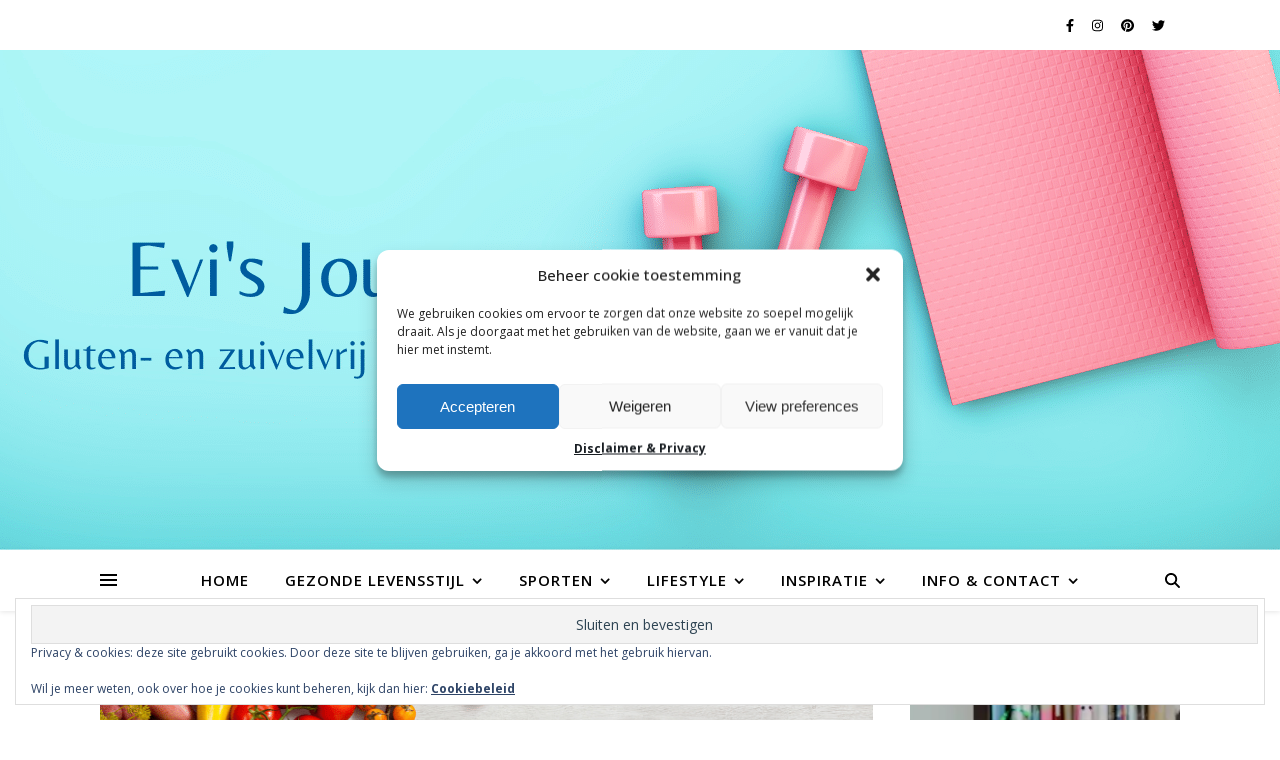

--- FILE ---
content_type: text/html; charset=UTF-8
request_url: https://www.evisjourney.com/gezond-eten-afspraak-bij-endocrinoloog-en-een-serieuze-dip/
body_size: 40443
content:
<!DOCTYPE html>
<html lang="nl-NL">
<head>
	<meta charset="UTF-8">
	<meta name="viewport" content="width=device-width, initial-scale=1.0, maximum-scale=1.0, user-scalable=no" />

	<meta name='robots' content='index, follow, max-image-preview:large, max-snippet:-1, max-video-preview:-1' />

	<!-- This site is optimized with the Yoast SEO plugin v26.7 - https://yoast.com/wordpress/plugins/seo/ -->
	<title>Gezond eten #3: over een afspraak bij een endocrinoloog en een dip</title>
	<meta name="description" content="Gezond eten, de afgelopen 3 maanden kwam het er hier niet van. Maar een afspraak bij de endocrinoloog zorgde voor hernieuwde motivatie." />
	<link rel="canonical" href="https://www.evisjourney.com/gezond-eten-afspraak-bij-endocrinoloog-en-een-serieuze-dip/" />
	<meta property="og:locale" content="nl_NL" />
	<meta property="og:type" content="article" />
	<meta property="og:title" content="Gezond eten #3: over een afspraak bij een endocrinoloog en een dip" />
	<meta property="og:description" content="Gezond eten, de afgelopen 3 maanden kwam het er hier niet van. Maar een afspraak bij de endocrinoloog zorgde voor hernieuwde motivatie." />
	<meta property="og:url" content="https://www.evisjourney.com/gezond-eten-afspraak-bij-endocrinoloog-en-een-serieuze-dip/" />
	<meta property="og:site_name" content="Evi&#039;s Journey" />
	<meta property="article:published_time" content="2021-02-04T11:00:00+00:00" />
	<meta property="article:modified_time" content="2022-11-07T15:09:07+00:00" />
	<meta property="og:image" content="https://www.evisjourney.com/wp-content/uploads/2021/01/Uw-alineatekst-4.png" />
	<meta property="og:image:width" content="800" />
	<meta property="og:image:height" content="600" />
	<meta property="og:image:type" content="image/png" />
	<meta name="author" content="Evi" />
	<meta name="twitter:card" content="summary_large_image" />
	<meta name="twitter:label1" content="Geschreven door" />
	<meta name="twitter:data1" content="Evi" />
	<meta name="twitter:label2" content="Geschatte leestijd" />
	<meta name="twitter:data2" content="5 minuten" />
	<script type="application/ld+json" class="yoast-schema-graph">{"@context":"https://schema.org","@graph":[{"@type":"Article","@id":"https://www.evisjourney.com/gezond-eten-afspraak-bij-endocrinoloog-en-een-serieuze-dip/#article","isPartOf":{"@id":"https://www.evisjourney.com/gezond-eten-afspraak-bij-endocrinoloog-en-een-serieuze-dip/"},"author":{"name":"Evi","@id":"https://www.evisjourney.com/#/schema/person/a7d46fd9891274366f6767c63149f1d6"},"headline":"Gezond eten #3","datePublished":"2021-02-04T11:00:00+00:00","dateModified":"2022-11-07T15:09:07+00:00","mainEntityOfPage":{"@id":"https://www.evisjourney.com/gezond-eten-afspraak-bij-endocrinoloog-en-een-serieuze-dip/"},"wordCount":843,"commentCount":31,"publisher":{"@id":"https://www.evisjourney.com/#/schema/person/a7d46fd9891274366f6767c63149f1d6"},"image":{"@id":"https://www.evisjourney.com/gezond-eten-afspraak-bij-endocrinoloog-en-een-serieuze-dip/#primaryimage"},"thumbnailUrl":"https://i0.wp.com/www.evisjourney.com/wp-content/uploads/2021/01/Uw-alineatekst-4.png?fit=800%2C600&ssl=1","keywords":["bamsfit@home","gezonde levensstijl","sporten","work-outs at home"],"articleSection":["Persoonlijk verhaal"],"inLanguage":"nl-NL","potentialAction":[{"@type":"CommentAction","name":"Comment","target":["https://www.evisjourney.com/gezond-eten-afspraak-bij-endocrinoloog-en-een-serieuze-dip/#respond"]}]},{"@type":"WebPage","@id":"https://www.evisjourney.com/gezond-eten-afspraak-bij-endocrinoloog-en-een-serieuze-dip/","url":"https://www.evisjourney.com/gezond-eten-afspraak-bij-endocrinoloog-en-een-serieuze-dip/","name":"Gezond eten #3: over een afspraak bij een endocrinoloog en een dip","isPartOf":{"@id":"https://www.evisjourney.com/#website"},"primaryImageOfPage":{"@id":"https://www.evisjourney.com/gezond-eten-afspraak-bij-endocrinoloog-en-een-serieuze-dip/#primaryimage"},"image":{"@id":"https://www.evisjourney.com/gezond-eten-afspraak-bij-endocrinoloog-en-een-serieuze-dip/#primaryimage"},"thumbnailUrl":"https://i0.wp.com/www.evisjourney.com/wp-content/uploads/2021/01/Uw-alineatekst-4.png?fit=800%2C600&ssl=1","datePublished":"2021-02-04T11:00:00+00:00","dateModified":"2022-11-07T15:09:07+00:00","description":"Gezond eten, de afgelopen 3 maanden kwam het er hier niet van. Maar een afspraak bij de endocrinoloog zorgde voor hernieuwde motivatie.","breadcrumb":{"@id":"https://www.evisjourney.com/gezond-eten-afspraak-bij-endocrinoloog-en-een-serieuze-dip/#breadcrumb"},"inLanguage":"nl-NL","potentialAction":[{"@type":"ReadAction","target":["https://www.evisjourney.com/gezond-eten-afspraak-bij-endocrinoloog-en-een-serieuze-dip/"]}]},{"@type":"ImageObject","inLanguage":"nl-NL","@id":"https://www.evisjourney.com/gezond-eten-afspraak-bij-endocrinoloog-en-een-serieuze-dip/#primaryimage","url":"https://i0.wp.com/www.evisjourney.com/wp-content/uploads/2021/01/Uw-alineatekst-4.png?fit=800%2C600&ssl=1","contentUrl":"https://i0.wp.com/www.evisjourney.com/wp-content/uploads/2021/01/Uw-alineatekst-4.png?fit=800%2C600&ssl=1","width":800,"height":600,"caption":"Gezond eten"},{"@type":"BreadcrumbList","@id":"https://www.evisjourney.com/gezond-eten-afspraak-bij-endocrinoloog-en-een-serieuze-dip/#breadcrumb","itemListElement":[{"@type":"ListItem","position":1,"name":"Home","item":"https://www.evisjourney.com/"},{"@type":"ListItem","position":2,"name":"Gezond eten #3"}]},{"@type":"WebSite","@id":"https://www.evisjourney.com/#website","url":"https://www.evisjourney.com/","name":"Evi's Journey","description":"Gluten- en zuivelvrij eten en sporten","publisher":{"@id":"https://www.evisjourney.com/#/schema/person/a7d46fd9891274366f6767c63149f1d6"},"potentialAction":[{"@type":"SearchAction","target":{"@type":"EntryPoint","urlTemplate":"https://www.evisjourney.com/?s={search_term_string}"},"query-input":{"@type":"PropertyValueSpecification","valueRequired":true,"valueName":"search_term_string"}}],"inLanguage":"nl-NL"},{"@type":["Person","Organization"],"@id":"https://www.evisjourney.com/#/schema/person/a7d46fd9891274366f6767c63149f1d6","name":"Evi","image":{"@type":"ImageObject","inLanguage":"nl-NL","@id":"https://www.evisjourney.com/#/schema/person/image/","url":"https://secure.gravatar.com/avatar/1646002153f284d1598e5a00a2326c1e6c54f29af427f32048adb7e6a046b65d?s=96&d=identicon&r=g","contentUrl":"https://secure.gravatar.com/avatar/1646002153f284d1598e5a00a2326c1e6c54f29af427f32048adb7e6a046b65d?s=96&d=identicon&r=g","caption":"Evi"},"logo":{"@id":"https://www.evisjourney.com/#/schema/person/image/"},"sameAs":["https://www.evisjourney.com"]}]}</script>
	<!-- / Yoast SEO plugin. -->


<link rel='dns-prefetch' href='//secure.gravatar.com' />
<link rel='dns-prefetch' href='//stats.wp.com' />
<link rel='dns-prefetch' href='//fonts.googleapis.com' />
<link rel='dns-prefetch' href='//v0.wordpress.com' />
<link rel='dns-prefetch' href='//widgets.wp.com' />
<link rel='dns-prefetch' href='//s0.wp.com' />
<link rel='dns-prefetch' href='//0.gravatar.com' />
<link rel='dns-prefetch' href='//1.gravatar.com' />
<link rel='dns-prefetch' href='//2.gravatar.com' />
<link rel='preconnect' href='//i0.wp.com' />
<link rel='preconnect' href='//c0.wp.com' />
<link rel="alternate" type="application/rss+xml" title="Evi&#039;s Journey &raquo; feed" href="https://www.evisjourney.com/feed/" />
<link rel="alternate" type="application/rss+xml" title="Evi&#039;s Journey &raquo; reacties feed" href="https://www.evisjourney.com/comments/feed/" />
<link rel="alternate" type="application/rss+xml" title="Evi&#039;s Journey &raquo; Gezond eten #3 reacties feed" href="https://www.evisjourney.com/gezond-eten-afspraak-bij-endocrinoloog-en-een-serieuze-dip/feed/" />
<link rel="alternate" title="oEmbed (JSON)" type="application/json+oembed" href="https://www.evisjourney.com/wp-json/oembed/1.0/embed?url=https%3A%2F%2Fwww.evisjourney.com%2Fgezond-eten-afspraak-bij-endocrinoloog-en-een-serieuze-dip%2F" />
<link rel="alternate" title="oEmbed (XML)" type="text/xml+oembed" href="https://www.evisjourney.com/wp-json/oembed/1.0/embed?url=https%3A%2F%2Fwww.evisjourney.com%2Fgezond-eten-afspraak-bij-endocrinoloog-en-een-serieuze-dip%2F&#038;format=xml" />
<style id='wp-img-auto-sizes-contain-inline-css' type='text/css'>
img:is([sizes=auto i],[sizes^="auto," i]){contain-intrinsic-size:3000px 1500px}
/*# sourceURL=wp-img-auto-sizes-contain-inline-css */
</style>

<link rel='stylesheet' id='jetpack_related-posts-css' href='https://c0.wp.com/p/jetpack/15.4/modules/related-posts/related-posts.css' type='text/css' media='all' />
<style id='wp-emoji-styles-inline-css' type='text/css'>

	img.wp-smiley, img.emoji {
		display: inline !important;
		border: none !important;
		box-shadow: none !important;
		height: 1em !important;
		width: 1em !important;
		margin: 0 0.07em !important;
		vertical-align: -0.1em !important;
		background: none !important;
		padding: 0 !important;
	}
/*# sourceURL=wp-emoji-styles-inline-css */
</style>
<link rel='stylesheet' id='wp-block-library-css' href='https://c0.wp.com/c/6.9/wp-includes/css/dist/block-library/style.min.css' type='text/css' media='all' />
<style id='classic-theme-styles-inline-css' type='text/css'>
/*! This file is auto-generated */
.wp-block-button__link{color:#fff;background-color:#32373c;border-radius:9999px;box-shadow:none;text-decoration:none;padding:calc(.667em + 2px) calc(1.333em + 2px);font-size:1.125em}.wp-block-file__button{background:#32373c;color:#fff;text-decoration:none}
/*# sourceURL=/wp-includes/css/classic-themes.min.css */
</style>
<link rel='stylesheet' id='mediaelement-css' href='https://c0.wp.com/c/6.9/wp-includes/js/mediaelement/mediaelementplayer-legacy.min.css' type='text/css' media='all' />
<link rel='stylesheet' id='wp-mediaelement-css' href='https://c0.wp.com/c/6.9/wp-includes/js/mediaelement/wp-mediaelement.min.css' type='text/css' media='all' />
<style id='jetpack-sharing-buttons-style-inline-css' type='text/css'>
.jetpack-sharing-buttons__services-list{display:flex;flex-direction:row;flex-wrap:wrap;gap:0;list-style-type:none;margin:5px;padding:0}.jetpack-sharing-buttons__services-list.has-small-icon-size{font-size:12px}.jetpack-sharing-buttons__services-list.has-normal-icon-size{font-size:16px}.jetpack-sharing-buttons__services-list.has-large-icon-size{font-size:24px}.jetpack-sharing-buttons__services-list.has-huge-icon-size{font-size:36px}@media print{.jetpack-sharing-buttons__services-list{display:none!important}}.editor-styles-wrapper .wp-block-jetpack-sharing-buttons{gap:0;padding-inline-start:0}ul.jetpack-sharing-buttons__services-list.has-background{padding:1.25em 2.375em}
/*# sourceURL=https://www.evisjourney.com/wp-content/plugins/jetpack/_inc/blocks/sharing-buttons/view.css */
</style>
<style id='global-styles-inline-css' type='text/css'>
:root{--wp--preset--aspect-ratio--square: 1;--wp--preset--aspect-ratio--4-3: 4/3;--wp--preset--aspect-ratio--3-4: 3/4;--wp--preset--aspect-ratio--3-2: 3/2;--wp--preset--aspect-ratio--2-3: 2/3;--wp--preset--aspect-ratio--16-9: 16/9;--wp--preset--aspect-ratio--9-16: 9/16;--wp--preset--color--black: #000000;--wp--preset--color--cyan-bluish-gray: #abb8c3;--wp--preset--color--white: #ffffff;--wp--preset--color--pale-pink: #f78da7;--wp--preset--color--vivid-red: #cf2e2e;--wp--preset--color--luminous-vivid-orange: #ff6900;--wp--preset--color--luminous-vivid-amber: #fcb900;--wp--preset--color--light-green-cyan: #7bdcb5;--wp--preset--color--vivid-green-cyan: #00d084;--wp--preset--color--pale-cyan-blue: #8ed1fc;--wp--preset--color--vivid-cyan-blue: #0693e3;--wp--preset--color--vivid-purple: #9b51e0;--wp--preset--gradient--vivid-cyan-blue-to-vivid-purple: linear-gradient(135deg,rgb(6,147,227) 0%,rgb(155,81,224) 100%);--wp--preset--gradient--light-green-cyan-to-vivid-green-cyan: linear-gradient(135deg,rgb(122,220,180) 0%,rgb(0,208,130) 100%);--wp--preset--gradient--luminous-vivid-amber-to-luminous-vivid-orange: linear-gradient(135deg,rgb(252,185,0) 0%,rgb(255,105,0) 100%);--wp--preset--gradient--luminous-vivid-orange-to-vivid-red: linear-gradient(135deg,rgb(255,105,0) 0%,rgb(207,46,46) 100%);--wp--preset--gradient--very-light-gray-to-cyan-bluish-gray: linear-gradient(135deg,rgb(238,238,238) 0%,rgb(169,184,195) 100%);--wp--preset--gradient--cool-to-warm-spectrum: linear-gradient(135deg,rgb(74,234,220) 0%,rgb(151,120,209) 20%,rgb(207,42,186) 40%,rgb(238,44,130) 60%,rgb(251,105,98) 80%,rgb(254,248,76) 100%);--wp--preset--gradient--blush-light-purple: linear-gradient(135deg,rgb(255,206,236) 0%,rgb(152,150,240) 100%);--wp--preset--gradient--blush-bordeaux: linear-gradient(135deg,rgb(254,205,165) 0%,rgb(254,45,45) 50%,rgb(107,0,62) 100%);--wp--preset--gradient--luminous-dusk: linear-gradient(135deg,rgb(255,203,112) 0%,rgb(199,81,192) 50%,rgb(65,88,208) 100%);--wp--preset--gradient--pale-ocean: linear-gradient(135deg,rgb(255,245,203) 0%,rgb(182,227,212) 50%,rgb(51,167,181) 100%);--wp--preset--gradient--electric-grass: linear-gradient(135deg,rgb(202,248,128) 0%,rgb(113,206,126) 100%);--wp--preset--gradient--midnight: linear-gradient(135deg,rgb(2,3,129) 0%,rgb(40,116,252) 100%);--wp--preset--font-size--small: 13px;--wp--preset--font-size--medium: 20px;--wp--preset--font-size--large: 36px;--wp--preset--font-size--x-large: 42px;--wp--preset--spacing--20: 0.44rem;--wp--preset--spacing--30: 0.67rem;--wp--preset--spacing--40: 1rem;--wp--preset--spacing--50: 1.5rem;--wp--preset--spacing--60: 2.25rem;--wp--preset--spacing--70: 3.38rem;--wp--preset--spacing--80: 5.06rem;--wp--preset--shadow--natural: 6px 6px 9px rgba(0, 0, 0, 0.2);--wp--preset--shadow--deep: 12px 12px 50px rgba(0, 0, 0, 0.4);--wp--preset--shadow--sharp: 6px 6px 0px rgba(0, 0, 0, 0.2);--wp--preset--shadow--outlined: 6px 6px 0px -3px rgb(255, 255, 255), 6px 6px rgb(0, 0, 0);--wp--preset--shadow--crisp: 6px 6px 0px rgb(0, 0, 0);}:where(.is-layout-flex){gap: 0.5em;}:where(.is-layout-grid){gap: 0.5em;}body .is-layout-flex{display: flex;}.is-layout-flex{flex-wrap: wrap;align-items: center;}.is-layout-flex > :is(*, div){margin: 0;}body .is-layout-grid{display: grid;}.is-layout-grid > :is(*, div){margin: 0;}:where(.wp-block-columns.is-layout-flex){gap: 2em;}:where(.wp-block-columns.is-layout-grid){gap: 2em;}:where(.wp-block-post-template.is-layout-flex){gap: 1.25em;}:where(.wp-block-post-template.is-layout-grid){gap: 1.25em;}.has-black-color{color: var(--wp--preset--color--black) !important;}.has-cyan-bluish-gray-color{color: var(--wp--preset--color--cyan-bluish-gray) !important;}.has-white-color{color: var(--wp--preset--color--white) !important;}.has-pale-pink-color{color: var(--wp--preset--color--pale-pink) !important;}.has-vivid-red-color{color: var(--wp--preset--color--vivid-red) !important;}.has-luminous-vivid-orange-color{color: var(--wp--preset--color--luminous-vivid-orange) !important;}.has-luminous-vivid-amber-color{color: var(--wp--preset--color--luminous-vivid-amber) !important;}.has-light-green-cyan-color{color: var(--wp--preset--color--light-green-cyan) !important;}.has-vivid-green-cyan-color{color: var(--wp--preset--color--vivid-green-cyan) !important;}.has-pale-cyan-blue-color{color: var(--wp--preset--color--pale-cyan-blue) !important;}.has-vivid-cyan-blue-color{color: var(--wp--preset--color--vivid-cyan-blue) !important;}.has-vivid-purple-color{color: var(--wp--preset--color--vivid-purple) !important;}.has-black-background-color{background-color: var(--wp--preset--color--black) !important;}.has-cyan-bluish-gray-background-color{background-color: var(--wp--preset--color--cyan-bluish-gray) !important;}.has-white-background-color{background-color: var(--wp--preset--color--white) !important;}.has-pale-pink-background-color{background-color: var(--wp--preset--color--pale-pink) !important;}.has-vivid-red-background-color{background-color: var(--wp--preset--color--vivid-red) !important;}.has-luminous-vivid-orange-background-color{background-color: var(--wp--preset--color--luminous-vivid-orange) !important;}.has-luminous-vivid-amber-background-color{background-color: var(--wp--preset--color--luminous-vivid-amber) !important;}.has-light-green-cyan-background-color{background-color: var(--wp--preset--color--light-green-cyan) !important;}.has-vivid-green-cyan-background-color{background-color: var(--wp--preset--color--vivid-green-cyan) !important;}.has-pale-cyan-blue-background-color{background-color: var(--wp--preset--color--pale-cyan-blue) !important;}.has-vivid-cyan-blue-background-color{background-color: var(--wp--preset--color--vivid-cyan-blue) !important;}.has-vivid-purple-background-color{background-color: var(--wp--preset--color--vivid-purple) !important;}.has-black-border-color{border-color: var(--wp--preset--color--black) !important;}.has-cyan-bluish-gray-border-color{border-color: var(--wp--preset--color--cyan-bluish-gray) !important;}.has-white-border-color{border-color: var(--wp--preset--color--white) !important;}.has-pale-pink-border-color{border-color: var(--wp--preset--color--pale-pink) !important;}.has-vivid-red-border-color{border-color: var(--wp--preset--color--vivid-red) !important;}.has-luminous-vivid-orange-border-color{border-color: var(--wp--preset--color--luminous-vivid-orange) !important;}.has-luminous-vivid-amber-border-color{border-color: var(--wp--preset--color--luminous-vivid-amber) !important;}.has-light-green-cyan-border-color{border-color: var(--wp--preset--color--light-green-cyan) !important;}.has-vivid-green-cyan-border-color{border-color: var(--wp--preset--color--vivid-green-cyan) !important;}.has-pale-cyan-blue-border-color{border-color: var(--wp--preset--color--pale-cyan-blue) !important;}.has-vivid-cyan-blue-border-color{border-color: var(--wp--preset--color--vivid-cyan-blue) !important;}.has-vivid-purple-border-color{border-color: var(--wp--preset--color--vivid-purple) !important;}.has-vivid-cyan-blue-to-vivid-purple-gradient-background{background: var(--wp--preset--gradient--vivid-cyan-blue-to-vivid-purple) !important;}.has-light-green-cyan-to-vivid-green-cyan-gradient-background{background: var(--wp--preset--gradient--light-green-cyan-to-vivid-green-cyan) !important;}.has-luminous-vivid-amber-to-luminous-vivid-orange-gradient-background{background: var(--wp--preset--gradient--luminous-vivid-amber-to-luminous-vivid-orange) !important;}.has-luminous-vivid-orange-to-vivid-red-gradient-background{background: var(--wp--preset--gradient--luminous-vivid-orange-to-vivid-red) !important;}.has-very-light-gray-to-cyan-bluish-gray-gradient-background{background: var(--wp--preset--gradient--very-light-gray-to-cyan-bluish-gray) !important;}.has-cool-to-warm-spectrum-gradient-background{background: var(--wp--preset--gradient--cool-to-warm-spectrum) !important;}.has-blush-light-purple-gradient-background{background: var(--wp--preset--gradient--blush-light-purple) !important;}.has-blush-bordeaux-gradient-background{background: var(--wp--preset--gradient--blush-bordeaux) !important;}.has-luminous-dusk-gradient-background{background: var(--wp--preset--gradient--luminous-dusk) !important;}.has-pale-ocean-gradient-background{background: var(--wp--preset--gradient--pale-ocean) !important;}.has-electric-grass-gradient-background{background: var(--wp--preset--gradient--electric-grass) !important;}.has-midnight-gradient-background{background: var(--wp--preset--gradient--midnight) !important;}.has-small-font-size{font-size: var(--wp--preset--font-size--small) !important;}.has-medium-font-size{font-size: var(--wp--preset--font-size--medium) !important;}.has-large-font-size{font-size: var(--wp--preset--font-size--large) !important;}.has-x-large-font-size{font-size: var(--wp--preset--font-size--x-large) !important;}
:where(.wp-block-post-template.is-layout-flex){gap: 1.25em;}:where(.wp-block-post-template.is-layout-grid){gap: 1.25em;}
:where(.wp-block-term-template.is-layout-flex){gap: 1.25em;}:where(.wp-block-term-template.is-layout-grid){gap: 1.25em;}
:where(.wp-block-columns.is-layout-flex){gap: 2em;}:where(.wp-block-columns.is-layout-grid){gap: 2em;}
:root :where(.wp-block-pullquote){font-size: 1.5em;line-height: 1.6;}
/*# sourceURL=global-styles-inline-css */
</style>
<link rel='stylesheet' id='contact-form-7-css' href='https://www.evisjourney.com/wp-content/plugins/contact-form-7/includes/css/styles.css?ver=6.1.4' type='text/css' media='all' />
<link rel='stylesheet' id='mailerlite_forms.css-css' href='https://www.evisjourney.com/wp-content/plugins/official-mailerlite-sign-up-forms/assets/css/mailerlite_forms.css?ver=1.7.18' type='text/css' media='all' />
<link rel='stylesheet' id='cmplz-general-css' href='https://www.evisjourney.com/wp-content/plugins/complianz-gdpr/assets/css/cookieblocker.min.css?ver=1767111864' type='text/css' media='all' />
<link rel='stylesheet' id='ez-toc-css' href='https://www.evisjourney.com/wp-content/plugins/easy-table-of-contents/assets/css/screen.min.css?ver=2.0.80' type='text/css' media='all' />
<style id='ez-toc-inline-css' type='text/css'>
div#ez-toc-container .ez-toc-title {font-size: 120%;}div#ez-toc-container .ez-toc-title {font-weight: 500;}div#ez-toc-container ul li , div#ez-toc-container ul li a {font-size: 95%;}div#ez-toc-container ul li , div#ez-toc-container ul li a {font-weight: 500;}div#ez-toc-container nav ul ul li {font-size: 90%;}.ez-toc-box-title {font-weight: bold; margin-bottom: 10px; text-align: center; text-transform: uppercase; letter-spacing: 1px; color: #666; padding-bottom: 5px;position:absolute;top:-4%;left:5%;background-color: inherit;transition: top 0.3s ease;}.ez-toc-box-title.toc-closed {top:-25%;}
.ez-toc-container-direction {direction: ltr;}.ez-toc-counter ul{counter-reset: item ;}.ez-toc-counter nav ul li a::before {content: counters(item, '.', decimal) '. ';display: inline-block;counter-increment: item;flex-grow: 0;flex-shrink: 0;margin-right: .2em; float: left; }.ez-toc-widget-direction {direction: ltr;}.ez-toc-widget-container ul{counter-reset: item ;}.ez-toc-widget-container nav ul li a::before {content: counters(item, '.', decimal) '. ';display: inline-block;counter-increment: item;flex-grow: 0;flex-shrink: 0;margin-right: .2em; float: left; }
/*# sourceURL=ez-toc-inline-css */
</style>
<link rel='stylesheet' id='ashe-style-css' href='https://www.evisjourney.com/wp-content/themes/ashe-pro-premium/style.css?ver=3.5.9' type='text/css' media='all' />
<link rel='stylesheet' id='ashe-responsive-css' href='https://www.evisjourney.com/wp-content/themes/ashe-pro-premium/assets/css/responsive.css?ver=3.5.9' type='text/css' media='all' />
<link rel='stylesheet' id='fontello-css' href='https://www.evisjourney.com/wp-content/themes/ashe-pro-premium/assets/css/fontello.css?ver=3.5.4' type='text/css' media='all' />
<link rel='stylesheet' id='slick-css' href='https://www.evisjourney.com/wp-content/themes/ashe-pro-premium/assets/css/slick.css?ver=022553e00b394fbdd6660df73a3d0254' type='text/css' media='all' />
<link rel='stylesheet' id='scrollbar-css' href='https://www.evisjourney.com/wp-content/themes/ashe-pro-premium/assets/css/perfect-scrollbar.css?ver=022553e00b394fbdd6660df73a3d0254' type='text/css' media='all' />
<link rel='stylesheet' id='ashe_enqueue_Dancing_Script-css' href='https://fonts.googleapis.com/css?family=Dancing+Script%3A100%2C200%2C300%2C400%2C500%2C600%2C700%2C800%2C900&#038;ver=1.0.0' type='text/css' media='all' />
<link rel='stylesheet' id='ashe_enqueue_Open_Sans-css' href='https://fonts.googleapis.com/css?family=Open+Sans%3A100%2C200%2C300%2C400%2C500%2C600%2C700%2C800%2C900&#038;ver=1.0.0' type='text/css' media='all' />
<link rel='stylesheet' id='ashe_enqueue_Playfair_Display-css' href='https://fonts.googleapis.com/css?family=Playfair+Display%3A100%2C200%2C300%2C400%2C500%2C600%2C700%2C800%2C900&#038;ver=1.0.0' type='text/css' media='all' />
<link rel='stylesheet' id='jetpack_likes-css' href='https://c0.wp.com/p/jetpack/15.4/modules/likes/style.css' type='text/css' media='all' />
<link rel='stylesheet' id='wpr-text-animations-css-css' href='https://www.evisjourney.com/wp-content/plugins/royal-elementor-addons/assets/css/lib/animations/text-animations.min.css?ver=1.7.1045' type='text/css' media='all' />
<link rel='stylesheet' id='wpr-addons-css-css' href='https://www.evisjourney.com/wp-content/plugins/royal-elementor-addons/assets/css/frontend.min.css?ver=1.7.1045' type='text/css' media='all' />
<link rel='stylesheet' id='font-awesome-5-all-css' href='https://www.evisjourney.com/wp-content/plugins/elementor/assets/lib/font-awesome/css/all.min.css?ver=1.7.1045' type='text/css' media='all' />
<link rel='stylesheet' id='sharedaddy-css' href='https://c0.wp.com/p/jetpack/15.4/modules/sharedaddy/sharing.css' type='text/css' media='all' />
<link rel='stylesheet' id='social-logos-css' href='https://c0.wp.com/p/jetpack/15.4/_inc/social-logos/social-logos.min.css' type='text/css' media='all' />
<script type="text/javascript" id="jetpack_related-posts-js-extra">
/* <![CDATA[ */
var related_posts_js_options = {"post_heading":"h4"};
//# sourceURL=jetpack_related-posts-js-extra
/* ]]> */
</script>
<script type="text/javascript" src="https://c0.wp.com/p/jetpack/15.4/_inc/build/related-posts/related-posts.min.js" id="jetpack_related-posts-js"></script>
<script type="text/javascript" src="https://www.evisjourney.com/wp-content/plugins/google-analytics-for-wordpress/assets/js/frontend-gtag.min.js?ver=9.11.1" id="monsterinsights-frontend-script-js" async="async" data-wp-strategy="async"></script>
<script data-cfasync="false" data-wpfc-render="false" type="text/javascript" id='monsterinsights-frontend-script-js-extra'>/* <![CDATA[ */
var monsterinsights_frontend = {"js_events_tracking":"true","download_extensions":"doc,pdf,ppt,zip,xls,docx,pptx,xlsx","inbound_paths":"[]","home_url":"https:\/\/www.evisjourney.com","hash_tracking":"false","v4_id":"G-V7R81BTMDL"};/* ]]> */
</script>
<script type="text/javascript" data-cfasync="false" src="https://c0.wp.com/c/6.9/wp-includes/js/jquery/jquery.min.js" id="jquery-core-js"></script>
<script type="text/javascript" data-cfasync="false" src="https://c0.wp.com/c/6.9/wp-includes/js/jquery/jquery-migrate.min.js" id="jquery-migrate-js"></script>
<link rel="https://api.w.org/" href="https://www.evisjourney.com/wp-json/" /><link rel="alternate" title="JSON" type="application/json" href="https://www.evisjourney.com/wp-json/wp/v2/posts/13201" /><link rel="EditURI" type="application/rsd+xml" title="RSD" href="https://www.evisjourney.com/xmlrpc.php?rsd" />

<link rel='shortlink' href='https://wp.me/p7SfBu-3qV' />
        <!-- MailerLite Universal -->
        <script>
            (function(w,d,e,u,f,l,n){w[f]=w[f]||function(){(w[f].q=w[f].q||[])
                .push(arguments);},l=d.createElement(e),l.async=1,l.src=u,
                n=d.getElementsByTagName(e)[0],n.parentNode.insertBefore(l,n);})
            (window,document,'script','https://assets.mailerlite.com/js/universal.js','ml');
            ml('account', '1718457');
            ml('enablePopups', false);
        </script>
        <!-- End MailerLite Universal -->
        	<style>img#wpstats{display:none}</style>
					<style>.cmplz-hidden {
					display: none !important;
				}</style><style id="ashe_dynamic_css">body {background-color: #ffffff;}#top-bar,#top-menu .sub-menu {background-color: #ffffff;}#top-bar a {color: #000000;}#top-menu .sub-menu,#top-menu .sub-menu a {border-color: rgba(0,0,0, 0.05);}#top-bar a:hover,#top-bar li.current-menu-item > a,#top-bar li.current-menu-ancestor > a,#top-bar .sub-menu li.current-menu-item > a,#top-bar .sub-menu li.current-menu-ancestor> a {color: #ca9b52;}.header-logo a,.site-description {color: #111111;}.entry-header {background-color: #ffffff;}#main-nav,#main-menu .sub-menu,#main-nav #s {background-color: #ffffff;}#main-nav a,#main-nav .svg-inline--fa,#main-nav #s,.instagram-title h2 {color: #000000;}.main-nav-sidebar span,.mobile-menu-btn span {background-color: #000000;}#main-nav {box-shadow: 0px 1px 5px rgba(0,0,0, 0.1);}#main-menu .sub-menu,#main-menu .sub-menu a {border-color: rgba(0,0,0, 0.05);}#main-nav #s::-webkit-input-placeholder { /* Chrome/Opera/Safari */color: rgba(0,0,0, 0.7);}#main-nav #s::-moz-placeholder { /* Firefox 19+ */color: rgba(0,0,0, 0.7);}#main-nav #s:-ms-input-placeholder { /* IE 10+ */color: rgba(0,0,0, 0.7);}#main-nav #s:-moz-placeholder { /* Firefox 18- */color: rgba(0,0,0, 0.7);}#main-nav a:hover,#main-nav .svg-inline--fa:hover,#main-nav li.current-menu-item > a,#main-nav li.current-menu-ancestor > a,#main-nav .sub-menu li.current-menu-item > a,#main-nav .sub-menu li.current-menu-ancestor> a {color: #ca9b52;}.main-nav-sidebar:hover span,.mobile-menu-btn:hover span {background-color: #ca9b52;}/* Background */.sidebar-alt,.main-content,.featured-slider-area,#featured-links,.page-content select,.page-content input,.page-content textarea {background-color: #ffffff;}.page-content #featured-links h6,.instagram-title h2 {background-color: rgba(255,255,255, 0.85);}.ashe_promo_box_widget h6 {background-color: #ffffff;}.ashe_promo_box_widget .promo-box:after{border-color: #ffffff;}/* Text */.page-content,.page-content select,.page-content input,.page-content textarea,.page-content .post-author a,.page-content .ashe-widget a,.page-content .comment-author,.page-content #featured-links h6,.ashe_promo_box_widget h6 {color: #464646;}/* Title */.page-content h1,.page-content h2,.page-content h3,.page-content h4,.page-content h5,.page-content h6,.page-content .post-title a,.page-content .author-description h4 a,.page-content .related-posts h4 a,.page-content .blog-pagination .previous-page a,.page-content .blog-pagination .next-page a,blockquote,.page-content .post-share a {color: #030303;}.sidebar-alt-close-btn span {background-color: #030303;}.page-content .post-title a:hover {color: rgba(3,3,3, 0.75);}/* Meta */.page-content .post-date,.page-content .post-comments,.page-content .meta-sep,.page-content .post-author,.page-content [data-layout*="list"] .post-author a,.page-content .related-post-date,.page-content .comment-meta a,.page-content .author-share a,.page-content .post-tags a,.page-content .tagcloud a,.widget_categories li,.widget_archive li,.ashe-subscribe-text p,.rpwwt-post-author,.rpwwt-post-categories,.rpwwt-post-date,.rpwwt-post-comments-number {color: #a1a1a1;}.page-content input::-webkit-input-placeholder { /* Chrome/Opera/Safari */color: #a1a1a1;}.page-content input::-moz-placeholder { /* Firefox 19+ */color: #a1a1a1;}.page-content input:-ms-input-placeholder { /* IE 10+ */color: #a1a1a1;}.page-content input:-moz-placeholder { /* Firefox 18- */color: #a1a1a1;}/* Accent */.page-content a,.post-categories,#page-wrap .ashe-widget.widget_text a,#page-wrap .ashe-widget.ashe_author_widget a {color: #005c9f;}/* Disable TMP.page-content .elementor a,.page-content .elementor a:hover {color: inherit;}*/.ps-container > .ps-scrollbar-y-rail > .ps-scrollbar-y {background: #005c9f;}.page-content a:hover {color: rgba(0,92,159, 0.8);}blockquote {border-color: #005c9f;}.slide-caption {color: #ffffff;background: #005c9f;}/* Selection */::-moz-selection {color: #ffffff;background: #ca9b52;}::selection {color: #ffffff;background: #ca9b52;}.page-content .wprm-rating-star svg polygon {stroke: #005c9f;}.page-content .wprm-rating-star-full svg polygon,.page-content .wprm-comment-rating svg path,.page-content .comment-form-wprm-rating svg path{fill: #005c9f;}/* Border */.page-content .post-footer,[data-layout*="list"] .blog-grid > li,.page-content .author-description,.page-content .related-posts,.page-content .entry-comments,.page-content .ashe-widget li,.page-content #wp-calendar,.page-content #wp-calendar caption,.page-content #wp-calendar tbody td,.page-content .widget_nav_menu li a,.page-content .widget_pages li a,.page-content .tagcloud a,.page-content select,.page-content input,.page-content textarea,.widget-title h2:before,.widget-title h2:after,.post-tags a,.gallery-caption,.wp-caption-text,table tr,table th,table td,pre,.page-content .wprm-recipe-instruction {border-color: #e8e8e8;}.page-content .wprm-recipe {box-shadow: 0 0 3px 1px #e8e8e8;}hr {background-color: #e8e8e8;}.wprm-recipe-details-container,.wprm-recipe-notes-container p {background-color: rgba(232,232,232, 0.4);}/* Buttons */.widget_search .svg-fa-wrap,.widget_search #searchsubmit,.single-navigation i,.page-content input.submit,.page-content .blog-pagination.numeric a,.page-content .blog-pagination.load-more a,.page-content .mc4wp-form-fields input[type="submit"],.page-content .widget_wysija input[type="submit"],.page-content .post-password-form input[type="submit"],.page-content .wpcf7 [type="submit"],.page-content .wprm-recipe-print,.page-content .wprm-jump-to-recipe-shortcode,.page-content .wprm-print-recipe-shortcode {color: #ffffff;background-color: #333333;}.single-navigation i:hover,.page-content input.submit:hover,.ashe-boxed-style .page-content input.submit:hover,.page-content .blog-pagination.numeric a:hover,.ashe-boxed-style .page-content .blog-pagination.numeric a:hover,.page-content .blog-pagination.numeric span,.page-content .blog-pagination.load-more a:hover,.ashe-boxed-style .page-content .blog-pagination.load-more a:hover,.page-content .mc4wp-form-fields input[type="submit"]:hover,.page-content .widget_wysija input[type="submit"]:hover,.page-content .post-password-form input[type="submit"]:hover,.page-content .wpcf7 [type="submit"]:hover,.page-content .wprm-recipe-print:hover,.page-content .wprm-jump-to-recipe-shortcode:hover,.page-content .wprm-print-recipe-shortcode:hover {color: #ffffff;background-color: #ca9b52;}/* Image Overlay */.image-overlay,#infscr-loading,.page-content h4.image-overlay,.image-overlay a,.post-slider .prev-arrow,.post-slider .next-arrow,.header-slider-prev-arrow,.header-slider-next-arrow,.page-content .image-overlay a,#featured-slider .slick-arrow,#featured-slider .slider-dots,.header-slider-dots {color: #ffffff;}.image-overlay,#infscr-loading,.page-content h4.image-overlay {background-color: rgba(73,73,73, 0.3);}/* Background */#page-footer,#page-footer select,#page-footer input,#page-footer textarea {background-color: #f6f6f6;}/* Text */#page-footer,#page-footer a,#page-footer select,#page-footer input,#page-footer textarea {color: #333333;}/* Title */#page-footer h1,#page-footer h2,#page-footer h3,#page-footer h4,#page-footer h5,#page-footer h6 {color: #111111;}/* Accent */#page-footer a:hover {color: #ca9b52;}/* Border */#page-footer a,#page-footer .ashe-widget li,#page-footer #wp-calendar,#page-footer #wp-calendar caption,#page-footer #wp-calendar th,#page-footer #wp-calendar td,#page-footer .widget_nav_menu li a,#page-footer select,#page-footer input,#page-footer textarea,#page-footer .widget-title h2:before,#page-footer .widget-title h2:after,.footer-widgets,.category-description,.tag-description {border-color: #e0dbdb;}#page-footer hr {background-color: #e0dbdb;}.ashe-preloader-wrap {background-color: #333333;}@media screen and ( max-width: 768px ) {.mini-logo a {max-width: 60px !important;} }@media screen and ( max-width: 768px ) {#featured-links {display: none;}}@media screen and ( max-width: 640px ) {.related-posts {display: none;}}.header-logo a {font-family: 'Dancing Script';font-size: 120px;line-height: 120px;letter-spacing: -1px;font-weight: 700;}.site-description {font-family: 'Dancing Script';}.header-logo .site-description {font-size: 18px;}#top-menu li a {font-family: 'Open Sans';font-size: 13px;line-height: 50px;letter-spacing: 0.8px;font-weight: 600;}.top-bar-socials a {font-size: 13px;line-height: 50px;}#top-bar .mobile-menu-btn {line-height: 50px;}#top-menu .sub-menu > li > a {font-size: 11px;line-height: 3.7;letter-spacing: 0.8px;}@media screen and ( max-width: 979px ) {.top-bar-socials {float: none !important;}.top-bar-socials a {line-height: 40px !important;}}#main-menu li a,.mobile-menu-btn a {font-family: 'Open Sans';font-size: 15px;line-height: 60px;letter-spacing: 1px;font-weight: 600;}#mobile-menu li {font-family: 'Open Sans';font-size: 15px;line-height: 3.4;letter-spacing: 1px;font-weight: 600;}.main-nav-search,#main-nav #s,.dark-mode-switcher,.main-nav-socials-trigger {font-size: 15px;line-height: 60px;}#main-nav #s {line-height: 61px;}#main-menu li.menu-item-has-children>a:after {font-size: 15px;}#main-nav {min-height:60px;}.main-nav-sidebar,.mini-logo {height:60px;}#main-menu .sub-menu > li > a,#mobile-menu .sub-menu > li {font-size: 12px;line-height: 3.8;letter-spacing: 0.8px;}.mobile-menu-btn {font-size: 18px;line-height: 60px;}.main-nav-socials a {font-size: 14px;line-height: 60px;}#top-menu li a,#main-menu li a,#mobile-menu li,.mobile-menu-btn a {text-transform: uppercase;}.post-meta,#wp-calendar thead th,#wp-calendar caption,h1,h2,h3,h4,h5,h6,blockquote p,#reply-title,#reply-title a {font-family: 'Playfair Display';}/* font size 40px */h1 {font-size: 40px;}/* font size 36px */h2 {font-size: 36px;}/* font size 30px */h3 {font-size: 30px;}/* font size 24px */h4 {font-size: 24px;}/* font size 22px */h5,.page-content .wprm-recipe-name,.page-content .wprm-recipe-header {font-size: 22px;}/* font size 20px */h6 {font-size: 20px;}/* font size 19px */blockquote p {font-size: 19px;}/* font size 18px */.related-posts h4 a {font-size: 18px;}/* font size 16px */.author-description h4,.category-description h4,.tag-description h4,#reply-title,#reply-title a,.comment-title,.widget-title h2,.ashe_author_widget h3 {font-size: 16px;}.post-title,.page-title {line-height: 44px;}/* letter spacing 0.5px */.slider-title,.post-title,.page-title,.related-posts h4 a {letter-spacing: 0.5px;}/* letter spacing 1.5px */.widget-title h2,.author-description h4,.category-description h4,.tag-description h4,.comment-title,#reply-title,#reply-title a,.ashe_author_widget h3 {letter-spacing: 1.5px;}/* letter spacing 2px */.related-posts h3 {letter-spacing: 2px;}/* font weight */h1,h2,h3,h4,h5,h6 {font-weight: 400;}h1,h2,h3,h4,h5,h6 {font-style: normal;}h1,h2,h3,h4,h5,h6 {text-transform: none;}body,.page-404 h2,#featured-links h6,.ashe_promo_box_widget h6,.comment-author,.related-posts h3,.instagram-title h2,input,textarea,select,.no-result-found h1,.ashe-subscribe-text h4,.widget_wysija_cont .updated,.widget_wysija_cont .error,.widget_wysija_cont .xdetailed-errors {font-family: 'Open Sans';}body,.page-404 h2,.no-result-found h1 {font-weight: 400;}body,.comment-author {font-size: 15px;}body p,.post-content,.post-content li,.comment-text li {line-height: 25px;}/* letter spacing 0 */body p,.post-content,.comment-author,.widget_recent_comments li,.widget_meta li,.widget_recent_comments li,.widget_pages > ul > li,.widget_archive li,.widget_categories > ul > li,.widget_recent_entries ul li,.widget_nav_menu li,.related-post-date,.post-media .image-overlay a,.post-meta,.rpwwt-post-title {letter-spacing: 0px;}/* letter spacing 0.5 + */.post-author,.post-media .image-overlay span,blockquote p {letter-spacing: 0.5px;}/* letter spacing 1 + */#main-nav #searchform input,#featured-links h6,.ashe_promo_box_widget h6,.instagram-title h2,.ashe-subscribe-text h4,.page-404 p,#wp-calendar caption {letter-spacing: 1px;}/* letter spacing 2 + */.comments-area #submit,.tagcloud a,.mc4wp-form-fields input[type='submit'],.widget_wysija input[type='submit'],.slider-read-more a,.post-categories a,.read-more a,.no-result-found h1,.blog-pagination a,.blog-pagination span {letter-spacing: 2px;}/* font size 18px */.post-media .image-overlay p,.post-media .image-overlay a {font-size: 18px;}/* font size 16px */.ashe_social_widget .social-icons a {font-size: 16px;}/* font size 14px */.post-author,.post-share,.related-posts h3,input,textarea,select,.comment-reply-link,.wp-caption-text,.author-share a,#featured-links h6,.ashe_promo_box_widget h6,#wp-calendar,.instagram-title h2 {font-size: 14px;}/* font size 13px */.slider-categories,.slider-read-more a,.read-more a,.blog-pagination a,.blog-pagination span,.footer-socials a,.rpwwt-post-author,.rpwwt-post-categories,.rpwwt-post-date,.rpwwt-post-comments-number,.copyright-info,.footer-menu-container {font-size: 13px;}/* font size 12px */.post-categories a,.post-tags a,.widget_recent_entries ul li span,#wp-calendar caption,#wp-calendar tfoot #prev a,#wp-calendar tfoot #next a {font-size: 12px;}/* font size 11px */.related-post-date,.comment-meta,.tagcloud a {font-size: 11px !important;}.boxed-wrapper {max-width: 1140px;}.sidebar-alt {max-width: 340px;left: -340px; padding: 85px 35px 0px;}.sidebar-left,.sidebar-right {width: 307px;}[data-layout*="rsidebar"] .main-container,[data-layout*="lsidebar"] .main-container {float: left;width: calc(100% - 307px);width: -webkit-calc(100% - 307px);}[data-layout*="lrsidebar"] .main-container {width: calc(100% - 614px);width: -webkit-calc(100% - 614px);}[data-layout*="fullwidth"] .main-container {width: 100%;}#top-bar > div,#main-nav > div,#featured-links,.main-content,.page-footer-inner,.featured-slider-area.boxed-wrapper {padding-left: 30px;padding-right: 30px;}.ashe-instagram-widget #sb_instagram {max-width: none !important;}.ashe-instagram-widget #sbi_images {display: -webkit-box;display: -ms-flexbox;display: flex;}.ashe-instagram-widget #sbi_images .sbi_photo {height: auto !important;}.ashe-instagram-widget #sbi_images .sbi_photo img {display: block !important;}.ashe-widget #sbi_images .sbi_photo {/*height: auto !important;*/}.ashe-widget #sbi_images .sbi_photo img {display: block !important;}#top-menu {float: left;}.top-bar-socials {float: right;}.entry-header:not(.html-image) {height: 500px;background-size: cover;}.entry-header-slider div {height: 500px;}.entry-header:not(.html-image) {background-position: center center;}.header-logo {padding-top: 120px;}.logo-img {max-width: 500px;}.mini-logo a {max-width: 70px;}.header-logo .site-title,.site-description {display: none;}@media screen and (max-width: 880px) {.logo-img { max-width: 300px;}}#main-nav {text-align: center;}.main-nav-icons.main-nav-socials-mobile {left: 30px;}.main-nav-socials-trigger {position: absolute;top: 0px;left: 30px;}.main-nav-sidebar + .main-nav-socials-trigger {left: 60px;}.mini-logo + .main-nav-socials-trigger {right: 60px;left: auto;}.main-nav-sidebar {position: absolute;top: 0px;left: 30px;z-index: 1;}.main-nav-icons {position: absolute;top: 0px;right: 30px;z-index: 2;}.mini-logo {position: absolute;left: auto;top: 0;}.main-nav-sidebar ~ .mini-logo {margin-left: 30px;}#featured-slider.boxed-wrapper {max-width: 1140px;}.slider-item-bg {height: 540px;}#featured-links .featured-link {margin-top: 20px;}#featured-links .featured-link {margin-right: 20px;}#featured-links .featured-link:nth-of-type(3n) {margin-right: 0;}#featured-links .featured-link {width: calc( (100% - 40px) / 3 - 1px);width: -webkit-calc( (100% - 40px) / 3 - 1px);}.featured-link:nth-child(1) .cv-inner {display: none;}.featured-link:nth-child(2) .cv-inner {display: none;}.featured-link:nth-child(3) .cv-inner {display: none;}.featured-link:nth-child(4) .cv-inner {display: none;}.featured-link:nth-child(5) .cv-inner {display: none;}.featured-link:nth-child(6) .cv-inner {display: none;}.blog-grid > li,.main-container .featured-slider-area {margin-bottom: 30px;}[data-layout*="col2"] .blog-grid > li,[data-layout*="col3"] .blog-grid > li,[data-layout*="col4"] .blog-grid > li {display: inline-block;vertical-align: top;margin-right: 37px;}[data-layout*="col2"] .blog-grid > li:nth-of-type(2n+2),[data-layout*="col3"] .blog-grid > li:nth-of-type(3n+3),[data-layout*="col4"] .blog-grid > li:nth-of-type(4n+4) {margin-right: 0;}[data-layout*="col1"] .blog-grid > li {width: 100%;}[data-layout*="col2"] .blog-grid > li {width: calc((100% - 37px ) / 2 - 1px);width: -webkit-calc((100% - 37px ) / 2 - 1px);}[data-layout*="col3"] .blog-grid > li {width: calc((100% - 2 * 37px ) / 3 - 2px);width: -webkit-calc((100% - 2 * 37px ) / 3 - 2px);}[data-layout*="col4"] .blog-grid > li {width: calc((100% - 3 * 37px ) / 4 - 1px);width: -webkit-calc((100% - 3 * 37px ) / 4 - 1px);}[data-layout*="rsidebar"] .sidebar-right {padding-left: 37px;}[data-layout*="lsidebar"] .sidebar-left {padding-right: 37px;}[data-layout*="lrsidebar"] .sidebar-right {padding-left: 37px;}[data-layout*="lrsidebar"] .sidebar-left {padding-right: 37px;}.blog-grid .post-header,.blog-grid .read-more,[data-layout*="list"] .post-share {text-align: center;}p.has-drop-cap:not(:focus)::first-letter {float: left;margin: 0px 12px 0 0;font-family: 'Playfair Display';font-size: 80px;line-height: 65px;text-align: center;text-transform: uppercase;color: #030303;}@-moz-document url-prefix() {p.has-drop-cap:not(:focus)::first-letter {margin-top: 10px !important;}}.home .post-content > p:first-of-type:first-letter,.blog .post-content > p:first-of-type:first-letter,.archive .post-content > p:first-of-type:first-letter {float: left;margin: 0px 12px 0 0;font-family: 'Playfair Display';font-size: 80px;line-height: 65px;text-align: center;text-transform: uppercase;color: #030303;}@-moz-document url-prefix() {.home .post-content > p:first-of-type:first-letter,.blog .post-content > p:first-of-type:first-letter,.archive .post-content > p:first-of-type:first-letter {margin-top: 10px !important;}}.single .post-content > p:first-of-type:first-letter,.single .post-content .elementor-text-editor p:first-of-type:first-letter {float: left;margin: 0px 12px 0 0;font-family: 'Playfair Display';font-size: 80px;line-height: 65px;text-align: center;text-transform: uppercase;color: #030303;}@-moz-document url-prefix() {.single .post-content p:first-of-type:first-letter {margin-top: 10px !important;}}[data-dropcaps*='yes'] .post-content > p:first-of-type:first-letter {float: left;margin: 0px 12px 0 0;font-family: 'Playfair Display';font-size: 80px;line-height: 65px;text-align: center;text-transform: uppercase;color: #030303;}@-moz-document url-prefix() {[data-dropcaps*='yes'] .post-content > p:first-of-type:first-letter {margin-top: 10px !important;}}.footer-widgets > .ashe-widget {width: 30%;margin-right: 5%;}.footer-widgets > .ashe-widget:nth-child(3n+3) {margin-right: 0;}.footer-widgets > .ashe-widget:nth-child(3n+4) {clear: both;}.copyright-info {float: right;}.footer-socials {float: left;}.footer-menu-container {float: right;}#footer-menu {float: left;}#footer-menu > li {margin-right: 5px;}.footer-menu-container:after {float: left;margin-right: 5px;}.cssload-container{width:100%;height:36px;text-align:center}.cssload-speeding-wheel{width:36px;height:36px;margin:0 auto;border:2px solid #ffffff;border-radius:50%;border-left-color:transparent;border-right-color:transparent;animation:cssload-spin 575ms infinite linear;-o-animation:cssload-spin 575ms infinite linear;-ms-animation:cssload-spin 575ms infinite linear;-webkit-animation:cssload-spin 575ms infinite linear;-moz-animation:cssload-spin 575ms infinite linear}@keyframes cssload-spin{100%{transform:rotate(360deg);transform:rotate(360deg)}}@-o-keyframes cssload-spin{100%{-o-transform:rotate(360deg);transform:rotate(360deg)}}@-ms-keyframes cssload-spin{100%{-ms-transform:rotate(360deg);transform:rotate(360deg)}}@-webkit-keyframes cssload-spin{100%{-webkit-transform:rotate(360deg);transform:rotate(360deg)}}@-moz-keyframes cssload-spin{100%{-moz-transform:rotate(360deg);transform:rotate(360deg)}}</style><meta name="generator" content="Elementor 3.34.1; features: additional_custom_breakpoints; settings: css_print_method-external, google_font-enabled, font_display-swap">
			<style>
				.e-con.e-parent:nth-of-type(n+4):not(.e-lazyloaded):not(.e-no-lazyload),
				.e-con.e-parent:nth-of-type(n+4):not(.e-lazyloaded):not(.e-no-lazyload) * {
					background-image: none !important;
				}
				@media screen and (max-height: 1024px) {
					.e-con.e-parent:nth-of-type(n+3):not(.e-lazyloaded):not(.e-no-lazyload),
					.e-con.e-parent:nth-of-type(n+3):not(.e-lazyloaded):not(.e-no-lazyload) * {
						background-image: none !important;
					}
				}
				@media screen and (max-height: 640px) {
					.e-con.e-parent:nth-of-type(n+2):not(.e-lazyloaded):not(.e-no-lazyload),
					.e-con.e-parent:nth-of-type(n+2):not(.e-lazyloaded):not(.e-no-lazyload) * {
						background-image: none !important;
					}
				}
			</style>
			<link rel="icon" href="https://i0.wp.com/www.evisjourney.com/wp-content/uploads/2019/01/cropped-blauw-1-5.png?fit=32%2C32&#038;ssl=1" sizes="32x32" />
<link rel="icon" href="https://i0.wp.com/www.evisjourney.com/wp-content/uploads/2019/01/cropped-blauw-1-5.png?fit=192%2C192&#038;ssl=1" sizes="192x192" />
<link rel="apple-touch-icon" href="https://i0.wp.com/www.evisjourney.com/wp-content/uploads/2019/01/cropped-blauw-1-5.png?fit=180%2C180&#038;ssl=1" />
<meta name="msapplication-TileImage" content="https://i0.wp.com/www.evisjourney.com/wp-content/uploads/2019/01/cropped-blauw-1-5.png?fit=270%2C270&#038;ssl=1" />
		<style type="text/css" id="wp-custom-css">
			.grecaptcha-badge { 
	display: none !important; 
}

#ez-toc-container {
margin-top: 25px;
}

a {
font-weight: 700;
}		</style>
		<style id="wpr_lightbox_styles">
				.lg-backdrop {
					background-color: rgba(0,0,0,0.6) !important;
				}
				.lg-toolbar,
				.lg-dropdown {
					background-color: rgba(0,0,0,0.8) !important;
				}
				.lg-dropdown:after {
					border-bottom-color: rgba(0,0,0,0.8) !important;
				}
				.lg-sub-html {
					background-color: rgba(0,0,0,0.8) !important;
				}
				.lg-thumb-outer,
				.lg-progress-bar {
					background-color: #444444 !important;
				}
				.lg-progress {
					background-color: #a90707 !important;
				}
				.lg-icon {
					color: #efefef !important;
					font-size: 20px !important;
				}
				.lg-icon.lg-toogle-thumb {
					font-size: 24px !important;
				}
				.lg-icon:hover,
				.lg-dropdown-text:hover {
					color: #ffffff !important;
				}
				.lg-sub-html,
				.lg-dropdown-text {
					color: #efefef !important;
					font-size: 14px !important;
				}
				#lg-counter {
					color: #efefef !important;
					font-size: 14px !important;
				}
				.lg-prev,
				.lg-next {
					font-size: 35px !important;
				}

				/* Defaults */
				.lg-icon {
				background-color: transparent !important;
				}

				#lg-counter {
				opacity: 0.9;
				}

				.lg-thumb-outer {
				padding: 0 10px;
				}

				.lg-thumb-item {
				border-radius: 0 !important;
				border: none !important;
				opacity: 0.5;
				}

				.lg-thumb-item.active {
					opacity: 1;
				}
	         </style></head>

<body data-rsssl=1 data-cmplz=1 class="wp-singular post-template-default single single-post postid-13201 single-format-standard wp-embed-responsive wp-theme-ashe-pro-premium elementor-default elementor-kit-15175">

	<!-- Preloader -->
	
	<!-- Page Wrapper -->
	<div id="page-wrap">

		<!-- Boxed Wrapper -->
		<div id="page-header" >

		
<!-- Instagram Widget -->

<div id="top-bar" class="clear-fix">
	<div class="boxed-wrapper">
		
		
		<div class="top-bar-socials">

			
			<a href="https://www.facebook.com/evisjourney" target="_blank" aria-label="facebook-f">
					<i class="fab fa-facebook-f"></i>			</a>
			
							<a href="https://www.instagram.com/evi_s_journey/" target="_blank"  aria-label="instagram">
					<i class="fab fa-instagram"></i>				</a>
			
							<a href="https://www.pinterest.com/Evirobignon/" target="_blank"  aria-label="pinterest">
					<i class="fab fa-pinterest"></i>				</a>
			
							<a href="https://twitter.com/Evi_Robignon" target="_blank"  aria-label="twitter">
					<i class="fab fa-twitter"></i>				</a>
			
							<a href="#" target="_blank"  aria-label="google-plus-g">
									</a>
			
			
			
			
		</div>

	
	</div>
</div><!-- #top-bar -->


<div class="entry-header background-image" data-bg-type="image" style="background-image:url(https://www.evisjourney.com/wp-content/uploads/2022/11/cropped-cropped-Zonder-titel-1300-x-500-px.png);" data-video-mp4="" data-video-webm="">
	
	<div class="cvr-container">
		<div class="cvr-outer">
			<div class="cvr-inner">

			
			<div class="header-logo">

				
											<a href="https://www.evisjourney.com/" class="site-title">Evi&#8217;s Journey</a>
					
				
								
				<p class="site-description">Gluten- en zuivelvrij eten en sporten</p>
				
			</div>
			
			
			</div>
		</div>
	</div>

	

		
</div>


<div id="main-nav" class="clear-fix" data-fixed="1" data-close-on-click = "" data-mobile-fixed="1">

	<div class="boxed-wrapper">

		<!-- Alt Sidebar Icon -->
				<div class="main-nav-sidebar" aria-label="Zijbalk">
			<div>
							<span></span>
				<span></span>
				<span></span>
						</div>
		</div>
		
		<!-- Mini Logo -->
		
		<!-- Social Trigger Icon -->
		
		<!-- Icons -->
		<div class="main-nav-icons">

			
			
						<div class="main-nav-search" aria-label="Zoeken">
				<i class="fa-solid fa-magnifying-glass"></i>
				<i class="fa-solid fa-xmark"></i>
				<form role="search" method="get" id="searchform" class="clear-fix" action="https://www.evisjourney.com/"><input type="search" name="s" id="s" placeholder="Search..." data-placeholder="Type &amp; hit Enter..." value="" /><span class="svg-fa-wrap"><i class="fa-solid fa-magnifying-glass"></i></span><input type="submit" id="searchsubmit" value="st" /></form>			</div>
					</div>

		<nav class="main-menu-container"><ul id="main-menu" class=""><li id="menu-item-11268" class="menu-item menu-item-type-custom menu-item-object-custom menu-item-home menu-item-11268"><a href="https://www.evisjourney.com/">Home</a></li>
<li id="menu-item-15100" class="menu-item menu-item-type-custom menu-item-object-custom menu-item-has-children menu-item-15100"><a href="#">Gezonde levensstijl</a>
<ul class="sub-menu">
	<li id="menu-item-15096" class="menu-item menu-item-type-taxonomy menu-item-object-category menu-item-15096"><a href="https://www.evisjourney.com/category/gezonde-levensstijl/gluten-en-zuivelvrij-eten/">Gluten- en zuivelvrij eten</a></li>
	<li id="menu-item-15095" class="menu-item menu-item-type-taxonomy menu-item-object-category menu-item-15095"><a href="https://www.evisjourney.com/category/gezonde-levensstijl/algemene-tips/">Algemene tips</a></li>
	<li id="menu-item-15098" class="menu-item menu-item-type-taxonomy menu-item-object-category current-post-ancestor current-menu-parent current-post-parent menu-item-15098"><a href="https://www.evisjourney.com/category/gezonde-levensstijl/persoonlijk-verhaal/">Persoonlijk verhaal</a></li>
	<li id="menu-item-15097" class="menu-item menu-item-type-taxonomy menu-item-object-category menu-item-15097"><a href="https://www.evisjourney.com/category/gezonde-levensstijl/kookboek-review/">Kookboek review</a></li>
</ul>
</li>
<li id="menu-item-12798" class="menu-item menu-item-type-custom menu-item-object-custom menu-item-has-children menu-item-12798"><a href="#">Sporten</a>
<ul class="sub-menu">
	<li id="menu-item-14326" class="menu-item menu-item-type-taxonomy menu-item-object-category menu-item-14326"><a href="https://www.evisjourney.com/category/sporten/fitness/">Fitness</a></li>
	<li id="menu-item-11274" class="menu-item menu-item-type-taxonomy menu-item-object-category menu-item-11274"><a href="https://www.evisjourney.com/category/sporten/hardlopen/">Hardlopen</a></li>
	<li id="menu-item-13321" class="menu-item menu-item-type-taxonomy menu-item-object-category menu-item-13321"><a href="https://www.evisjourney.com/category/sporten/work-outs-at-home/">Work-outs at home</a></li>
</ul>
</li>
<li id="menu-item-13331" class="menu-item menu-item-type-custom menu-item-object-custom menu-item-has-children menu-item-13331"><a href="#">Lifestyle</a>
<ul class="sub-menu">
	<li id="menu-item-14385" class="menu-item menu-item-type-taxonomy menu-item-object-category menu-item-14385"><a href="https://www.evisjourney.com/category/lifestyle/persoonlijk/">Persoonlijk</a></li>
	<li id="menu-item-14386" class="menu-item menu-item-type-taxonomy menu-item-object-category menu-item-14386"><a href="https://www.evisjourney.com/category/lifestyle/struggle-of-life/">Planning, organisatie &amp; zelfontwikkeling</a></li>
	<li id="menu-item-14383" class="menu-item menu-item-type-taxonomy menu-item-object-category menu-item-14383"><a href="https://www.evisjourney.com/category/lifestyle/fotografie/">Fotografie</a></li>
	<li id="menu-item-14384" class="menu-item menu-item-type-taxonomy menu-item-object-category menu-item-14384"><a href="https://www.evisjourney.com/category/lifestyle/gouden-randjes/">Gouden randjes</a></li>
	<li id="menu-item-15099" class="menu-item menu-item-type-taxonomy menu-item-object-category menu-item-15099"><a href="https://www.evisjourney.com/category/lifestyle/ouderschap/">Ouderschap</a></li>
	<li id="menu-item-14382" class="menu-item menu-item-type-taxonomy menu-item-object-category menu-item-14382"><a href="https://www.evisjourney.com/category/lifestyle/bloggen-meer/">Bloggen &amp; meer</a></li>
	<li id="menu-item-14387" class="menu-item menu-item-type-taxonomy menu-item-object-category menu-item-14387"><a href="https://www.evisjourney.com/category/lifestyle/varia/">Varia</a></li>
</ul>
</li>
<li id="menu-item-11299" class="menu-item menu-item-type-custom menu-item-object-custom menu-item-has-children menu-item-11299"><a href="#">Inspiratie</a>
<ul class="sub-menu">
	<li id="menu-item-14395" class="menu-item menu-item-type-taxonomy menu-item-object-category menu-item-14395"><a href="https://www.evisjourney.com/category/inspiratie/boeken-leestips/">Boeken &amp; leestips</a></li>
	<li id="menu-item-14400" class="menu-item menu-item-type-taxonomy menu-item-object-category menu-item-14400"><a href="https://www.evisjourney.com/category/inspiratie/podcastinspiratie/">Podcastinspiratie</a></li>
	<li id="menu-item-14399" class="menu-item menu-item-type-taxonomy menu-item-object-category menu-item-14399"><a href="https://www.evisjourney.com/category/inspiratie/op-uitstap/">Op (uit)stap</a></li>
	<li id="menu-item-14398" class="menu-item menu-item-type-taxonomy menu-item-object-category menu-item-14398"><a href="https://www.evisjourney.com/category/inspiratie/interieur/">Interieur</a></li>
	<li id="menu-item-14401" class="menu-item menu-item-type-taxonomy menu-item-object-category menu-item-14401"><a href="https://www.evisjourney.com/category/inspiratie/series/">Series</a></li>
	<li id="menu-item-14396" class="menu-item menu-item-type-taxonomy menu-item-object-category menu-item-14396"><a href="https://www.evisjourney.com/category/inspiratie/geschenken/">Geschenken</a></li>
</ul>
</li>
<li id="menu-item-11283" class="menu-item menu-item-type-custom menu-item-object-custom menu-item-has-children menu-item-11283"><a href="#">Info &#038; contact</a>
<ul class="sub-menu">
	<li id="menu-item-11269" class="menu-item menu-item-type-post_type menu-item-object-page menu-item-11269"><a href="https://www.evisjourney.com/over/">Over Evi</a></li>
	<li id="menu-item-11270" class="menu-item menu-item-type-post_type menu-item-object-page menu-item-privacy-policy menu-item-11270"><a rel="privacy-policy" href="https://www.evisjourney.com/disclaimer-privacy/">Disclaimer &#038; Privacy</a></li>
	<li id="menu-item-15547" class="menu-item menu-item-type-post_type menu-item-object-page menu-item-15547"><a href="https://www.evisjourney.com/disclaimer-privacy/samenwerkingen-affiliate-links/">Samenwerkingen &#038; affiliate links</a></li>
	<li id="menu-item-11284" class="menu-item menu-item-type-post_type menu-item-object-page menu-item-11284"><a href="https://www.evisjourney.com/contact-2/">Contact</a></li>
</ul>
</li>
</ul></nav>
		<!-- Mobile Menu Button -->
		<span class="mobile-menu-btn" aria-label="Mobile Menu">
			<div>
			<i class="fas fa-chevron-down"></i>			</div>
		</span>

	</div>

	<nav class="mobile-menu-container"><ul id="mobile-menu" class=""><li class="menu-item menu-item-type-custom menu-item-object-custom menu-item-home menu-item-11268"><a href="https://www.evisjourney.com/">Home</a></li>
<li class="menu-item menu-item-type-custom menu-item-object-custom menu-item-has-children menu-item-15100"><a href="#">Gezonde levensstijl</a>
<ul class="sub-menu">
	<li class="menu-item menu-item-type-taxonomy menu-item-object-category menu-item-15096"><a href="https://www.evisjourney.com/category/gezonde-levensstijl/gluten-en-zuivelvrij-eten/">Gluten- en zuivelvrij eten</a></li>
	<li class="menu-item menu-item-type-taxonomy menu-item-object-category menu-item-15095"><a href="https://www.evisjourney.com/category/gezonde-levensstijl/algemene-tips/">Algemene tips</a></li>
	<li class="menu-item menu-item-type-taxonomy menu-item-object-category current-post-ancestor current-menu-parent current-post-parent menu-item-15098"><a href="https://www.evisjourney.com/category/gezonde-levensstijl/persoonlijk-verhaal/">Persoonlijk verhaal</a></li>
	<li class="menu-item menu-item-type-taxonomy menu-item-object-category menu-item-15097"><a href="https://www.evisjourney.com/category/gezonde-levensstijl/kookboek-review/">Kookboek review</a></li>
</ul>
</li>
<li class="menu-item menu-item-type-custom menu-item-object-custom menu-item-has-children menu-item-12798"><a href="#">Sporten</a>
<ul class="sub-menu">
	<li class="menu-item menu-item-type-taxonomy menu-item-object-category menu-item-14326"><a href="https://www.evisjourney.com/category/sporten/fitness/">Fitness</a></li>
	<li class="menu-item menu-item-type-taxonomy menu-item-object-category menu-item-11274"><a href="https://www.evisjourney.com/category/sporten/hardlopen/">Hardlopen</a></li>
	<li class="menu-item menu-item-type-taxonomy menu-item-object-category menu-item-13321"><a href="https://www.evisjourney.com/category/sporten/work-outs-at-home/">Work-outs at home</a></li>
</ul>
</li>
<li class="menu-item menu-item-type-custom menu-item-object-custom menu-item-has-children menu-item-13331"><a href="#">Lifestyle</a>
<ul class="sub-menu">
	<li class="menu-item menu-item-type-taxonomy menu-item-object-category menu-item-14385"><a href="https://www.evisjourney.com/category/lifestyle/persoonlijk/">Persoonlijk</a></li>
	<li class="menu-item menu-item-type-taxonomy menu-item-object-category menu-item-14386"><a href="https://www.evisjourney.com/category/lifestyle/struggle-of-life/">Planning, organisatie &amp; zelfontwikkeling</a></li>
	<li class="menu-item menu-item-type-taxonomy menu-item-object-category menu-item-14383"><a href="https://www.evisjourney.com/category/lifestyle/fotografie/">Fotografie</a></li>
	<li class="menu-item menu-item-type-taxonomy menu-item-object-category menu-item-14384"><a href="https://www.evisjourney.com/category/lifestyle/gouden-randjes/">Gouden randjes</a></li>
	<li class="menu-item menu-item-type-taxonomy menu-item-object-category menu-item-15099"><a href="https://www.evisjourney.com/category/lifestyle/ouderschap/">Ouderschap</a></li>
	<li class="menu-item menu-item-type-taxonomy menu-item-object-category menu-item-14382"><a href="https://www.evisjourney.com/category/lifestyle/bloggen-meer/">Bloggen &amp; meer</a></li>
	<li class="menu-item menu-item-type-taxonomy menu-item-object-category menu-item-14387"><a href="https://www.evisjourney.com/category/lifestyle/varia/">Varia</a></li>
</ul>
</li>
<li class="menu-item menu-item-type-custom menu-item-object-custom menu-item-has-children menu-item-11299"><a href="#">Inspiratie</a>
<ul class="sub-menu">
	<li class="menu-item menu-item-type-taxonomy menu-item-object-category menu-item-14395"><a href="https://www.evisjourney.com/category/inspiratie/boeken-leestips/">Boeken &amp; leestips</a></li>
	<li class="menu-item menu-item-type-taxonomy menu-item-object-category menu-item-14400"><a href="https://www.evisjourney.com/category/inspiratie/podcastinspiratie/">Podcastinspiratie</a></li>
	<li class="menu-item menu-item-type-taxonomy menu-item-object-category menu-item-14399"><a href="https://www.evisjourney.com/category/inspiratie/op-uitstap/">Op (uit)stap</a></li>
	<li class="menu-item menu-item-type-taxonomy menu-item-object-category menu-item-14398"><a href="https://www.evisjourney.com/category/inspiratie/interieur/">Interieur</a></li>
	<li class="menu-item menu-item-type-taxonomy menu-item-object-category menu-item-14401"><a href="https://www.evisjourney.com/category/inspiratie/series/">Series</a></li>
	<li class="menu-item menu-item-type-taxonomy menu-item-object-category menu-item-14396"><a href="https://www.evisjourney.com/category/inspiratie/geschenken/">Geschenken</a></li>
</ul>
</li>
<li class="menu-item menu-item-type-custom menu-item-object-custom menu-item-has-children menu-item-11283"><a href="#">Info &#038; contact</a>
<ul class="sub-menu">
	<li class="menu-item menu-item-type-post_type menu-item-object-page menu-item-11269"><a href="https://www.evisjourney.com/over/">Over Evi</a></li>
	<li class="menu-item menu-item-type-post_type menu-item-object-page menu-item-privacy-policy menu-item-11270"><a rel="privacy-policy" href="https://www.evisjourney.com/disclaimer-privacy/">Disclaimer &#038; Privacy</a></li>
	<li class="menu-item menu-item-type-post_type menu-item-object-page menu-item-15547"><a href="https://www.evisjourney.com/disclaimer-privacy/samenwerkingen-affiliate-links/">Samenwerkingen &#038; affiliate links</a></li>
	<li class="menu-item menu-item-type-post_type menu-item-object-page menu-item-11284"><a href="https://www.evisjourney.com/contact-2/">Contact</a></li>
</ul>
</li>
 </ul></nav>	
</div><!-- #main-nav -->

		</div><!-- .boxed-wrapper -->

		<!-- Page Content -->
		<div class="page-content">

			
<div class="sidebar-alt-wrap">
	<div class="sidebar-alt-close image-overlay"></div>
	<aside class="sidebar-alt">

		<div class="sidebar-alt-close-btn">
			<span></span>
			<span></span>
		</div>

		<div ="ashe-widget"><p>No Widgets found in the Sidebar Alt!</p></div>		
	</aside>
</div>

<div class="main-content clear-fix boxed-wrapper" data-layout="rsidebar" data-sidebar-sticky="1" data-sidebar-width="270">

	
	<!-- Main Container -->
	<div class="main-container">

		
<article id="post-13201" class="blog-post clear-fix ashe-dropcaps post-13201 post type-post status-publish format-standard has-post-thumbnail hentry category-persoonlijk-verhaal tag-bamsfithome tag-gezonde-levensstijl tag-sporten tag-work-outs-at-home">

	

	<div class="post-media">
		<img width="800" height="600" src="https://i0.wp.com/www.evisjourney.com/wp-content/uploads/2021/01/Uw-alineatekst-4.png?resize=800%2C600&amp;ssl=1" class="attachment-ashe-full-thumbnail size-ashe-full-thumbnail wp-post-image" alt="Gezond eten" decoding="async" srcset="https://i0.wp.com/www.evisjourney.com/wp-content/uploads/2021/01/Uw-alineatekst-4.png?w=800&amp;ssl=1 800w, https://i0.wp.com/www.evisjourney.com/wp-content/uploads/2021/01/Uw-alineatekst-4.png?resize=300%2C225&amp;ssl=1 300w, https://i0.wp.com/www.evisjourney.com/wp-content/uploads/2021/01/Uw-alineatekst-4.png?resize=768%2C576&amp;ssl=1 768w, https://i0.wp.com/www.evisjourney.com/wp-content/uploads/2021/01/Uw-alineatekst-4.png?resize=600%2C450&amp;ssl=1 600w" sizes="(max-width: 800px) 100vw, 800px" />	</div>

	<header class="post-header">

		<div class="post-categories"><a href="https://www.evisjourney.com/category/gezonde-levensstijl/persoonlijk-verhaal/" rel="category tag">Persoonlijk verhaal</a> </div>
				<h1 class="post-title">Gezond eten #3</h1>
				
				<div class="post-meta clear-fix">
						<span class="post-date">04/02/2021</span>
			
			<span class="meta-sep">/</span>

			<a href="https://www.evisjourney.com/gezond-eten-afspraak-bij-endocrinoloog-en-een-serieuze-dip/#comments" class="post-comments" >31 Comments</a>		</div>
				
	</header>

	<div class="post-content">

		
<p>Ik nam jullie de voorbije maanden al eens mee op mijn zoektocht naar een gezondere levensstijl. Het afgelopen jaar verliep die zoektocht met veel vallen en opstaan. Er werden nieuwe structuren op poten gezet, ik (her)ontdekte sporten en probeerde om komaf te maken met emo-eten. Maar dat alles had niet echt veel effect. En dus werd er na overleg eind vorig jaar een afspraak bij een endocrinoloog ingepland. </p>



<span id="more-13201"></span>



<figure class="wp-block-image size-large"><a href="https://i0.wp.com/www.evisjourney.com/wp-content/uploads/2021/01/Uw-alineatekst-2.png?ssl=1"><img data-recalc-dims="1" fetchpriority="high" decoding="async" width="800" height="600" src="https://i0.wp.com/www.evisjourney.com/wp-content/uploads/2021/01/Uw-alineatekst-2.png?resize=800%2C600&#038;ssl=1" alt="" class="wp-image-13211" srcset="https://i0.wp.com/www.evisjourney.com/wp-content/uploads/2021/01/Uw-alineatekst-2.png?w=800&amp;ssl=1 800w, https://i0.wp.com/www.evisjourney.com/wp-content/uploads/2021/01/Uw-alineatekst-2.png?resize=300%2C225&amp;ssl=1 300w, https://i0.wp.com/www.evisjourney.com/wp-content/uploads/2021/01/Uw-alineatekst-2.png?resize=768%2C576&amp;ssl=1 768w, https://i0.wp.com/www.evisjourney.com/wp-content/uploads/2021/01/Uw-alineatekst-2.png?resize=600%2C450&amp;ssl=1 600w" sizes="(max-width: 800px) 100vw, 800px" /></a></figure>



<div id="ez-toc-container" class="ez-toc-v2_0_80 counter-hierarchy ez-toc-counter ez-toc-light-blue ez-toc-container-direction">
<div class="ez-toc-title-container">
<p class="ez-toc-title" style="cursor:inherit">Inhoudsopgave</p>
<span class="ez-toc-title-toggle"></span></div>
<nav><ul class='ez-toc-list ez-toc-list-level-1 ' ><ul class='ez-toc-list-level-6' ><li class='ez-toc-heading-level-6'><ul class='ez-toc-list-level-6' ><li class='ez-toc-heading-level-6'><ul class='ez-toc-list-level-6' ><li class='ez-toc-heading-level-6'><a class="ez-toc-link ez-toc-heading-1" href="#Een_serieuze_dip_%E2%80%A6" >Een serieuze dip &#8230;</a></li><li class='ez-toc-page-1 ez-toc-heading-level-6'><a class="ez-toc-link ez-toc-heading-2" href="#Dus_terug_herpakken_en_er_voor_gaan" >Dus terug herpakken en er voor gaan!</a></li><li class='ez-toc-page-1 ez-toc-heading-level-6'><a class="ez-toc-link ez-toc-heading-3" href="#Maar_hoe_zit_het_nu_met_die_endocrinoloog" >Maar hoe zit het nu met die endocrinoloog?</a></li><li class='ez-toc-page-1 ez-toc-heading-level-6'><a class="ez-toc-link ez-toc-heading-4" href="#Plan_voor_de_toekomst" >Plan voor de toekomst?</a></li></ul></li></ul></li></ul></li><li class='ez-toc-page-1 ez-toc-heading-level-3'><a class="ez-toc-link ez-toc-heading-5" href="#Vind_ik_leuk" >Vind ik leuk:</a></li><li class='ez-toc-page-1 ez-toc-heading-level-3'><a class="ez-toc-link ez-toc-heading-6" href="#Gerelateerd" >Gerelateerd</a></li></ul></nav></div>
<h6 class="wp-block-heading"><span class="ez-toc-section" id="Een_serieuze_dip_%E2%80%A6"></span>Een serieuze dip &#8230;<span class="ez-toc-section-end"></span></h6>



<p>Zoals jullie <a href="https://www.evisjourney.com/sport/over-mijn-sportieve-prestaties-van-de-afgelopen-weken/" target="_blank" rel="noreferrer noopener">hier</a> al konden lezen diende ik op aanraden van mijn huisarts en diëtiste eens langs te gaan bij een endocrinoloog. Reden daarvoor was dat we na 6 maanden goed op mijn voeding letten en meer dan voldoende sporten amper een verschil zagen in mijn lichaamssamenstelling. Het bloedonderzoek bij mijn huisarts leverde niet meteen resultaten op. En dus moest er wat verder gezocht worden. </p>



<p>Tot mijn grote vreugde kon ik vrij snel bij een endocrinoloog terecht. Maar kort voor mijn afspraak werd die endocrinoloog ziek. En dus werd mijn afspraak verplaatst naar de een van de laatste dagen van 2020. Dat &#8211; in combinatie met de COVID-19 maatregelen en heel wat shizzle op het werk &#8211; zorgden ervoor dat ik een serieuze dip terecht kwam. </p>



<p>Ik had geen zin meer om te sporten en ook gezond eten kon ik niet echt meer opbrengen. Het was natuurlijk ook de meest ideale periode om te zondigen he ;-). Lekker veel chocolade in huis met Sinterklaas &#8230; En dat heb ik geweten. Want de weegschaal schoot pijlsnel omhoog. </p>



<h6 class="wp-block-heading"><span class="ez-toc-section" id="Dus_terug_herpakken_en_er_voor_gaan"></span>Dus terug herpakken en er voor gaan!<span class="ez-toc-section-end"></span></h6>



<p>Tot ik me midden december realiseerde dat het zo niet verder kon. Bij het minste beetje stress greep ik naar zoete dingen. Dito als ik een slechte dag had gehad. Of als iets niet liep zoals ik het wou. Maar zo kon het dus niet verder.</p>



<p>En dus besloot ik om opnieuw de trucjes die ik eerder al van Carolien had geleerd te beginnen toepassen. Ook het sporten pikte ik langzaamaan terug op. Vrijdag werd hier mijn vaste zwemdag en ik ging (en ga nog steeds) zo goed als elke middag wandelen. Ook droomde ik er heel stilletjes van om opnieuw wat te gaan joggen, wat intussen het geval is. En sinds begin januari spring ik ook terug elke ochtend tien minuten vroeger uit mijn bed om de dag te starten met een work-out van Miek. Qua sporten zit het dus terug goed 😉 . </p>



<figure class="wp-block-image size-large"><a href="https://i0.wp.com/www.evisjourney.com/wp-content/uploads/2021/01/Uw-alineatekst-3.png?ssl=1"><img data-recalc-dims="1" decoding="async" width="800" height="600" src="https://i0.wp.com/www.evisjourney.com/wp-content/uploads/2021/01/Uw-alineatekst-3.png?resize=800%2C600&#038;ssl=1" alt="" class="wp-image-13212" srcset="https://i0.wp.com/www.evisjourney.com/wp-content/uploads/2021/01/Uw-alineatekst-3.png?w=800&amp;ssl=1 800w, https://i0.wp.com/www.evisjourney.com/wp-content/uploads/2021/01/Uw-alineatekst-3.png?resize=300%2C225&amp;ssl=1 300w, https://i0.wp.com/www.evisjourney.com/wp-content/uploads/2021/01/Uw-alineatekst-3.png?resize=768%2C576&amp;ssl=1 768w, https://i0.wp.com/www.evisjourney.com/wp-content/uploads/2021/01/Uw-alineatekst-3.png?resize=600%2C450&amp;ssl=1 600w" sizes="(max-width: 800px) 100vw, 800px" /></a></figure>



<h6 class="wp-block-heading"><span class="ez-toc-section" id="Maar_hoe_zit_het_nu_met_die_endocrinoloog"></span>Maar hoe zit het nu met die endocrinoloog?<span class="ez-toc-section-end"></span></h6>



<p>Eind december mocht ik dan eindelijk langsgaan bij de endocrinoloog. En die had wel wat ontnuchterend nieuws voor me. Blijkt dat bij mensen die jarenlang op en af aan het diëten zijn geslagen (zoals ik dus), hun metabolisme soms niet meer goed werkt. Omdat het door al die op en af diëten niet meer weet wat het moet doen. En daar is op dit moment niets aan te doen, want er bestaan (nog) geen medicijnen voor. </p>



<p>Ze vond het wel nuttig om toch ook eens naar mijn reactie op suikers te kijken en dus planden we een suikertest in. Jawel, exact dezelfde test die je moet doen als je zwanger bent. Toen ik zwanger was van Tuur heb ik die test trouwens zelfs twee keer gedaan want Gasthuisberg was toen een studie aan het doen daarrond en ik mocht deelnemen. Maar daar waar ik er toen amper iets van voelde was ik nu het eerste uur van die test enorm mottig en zelfs wat ziek. </p>



<p>Uit die resultaten kwam wel naar voor dat mijn lichaam niet zo goed reageert op glucose. Heel kort door de bocht komt het er op neer dat daar waar normale mensen insuline aanmaken om glucose af te breken, mijn lichaam non-stop blijft denken dat er de hele tijd glucose aanwezig is. En blijft het dus ook heel de tijd insuline aanmaken. Wat uiteindelijk allemaal opgeslagen wordt in vetcellen. En daardoor had ik meteen een verklaring voor niet alleen de vele kilo&#8217;s die ik op die paar maanden ben bijgekomen. Maar ook voor het feit dat ik het afgelopen jaar mocht doen wat ik wou maar er niets veranderde. En voor het feit dat ik zelfs na enorm gezonde maaltijden een onverklaarbare en absoluut onweerstaanbare drang naar zoet had.</p>



<h6 class="wp-block-heading"><span class="ez-toc-section" id="Plan_voor_de_toekomst"></span>Plan voor de toekomst? <span class="ez-toc-section-end"></span></h6>



<p>In samenspraak met de endocrinoloog werd er intussen voor drie maanden medicatie opgestart. Om te zien of mijn lichaam daar op gaat reageren. Want ook dat is geen vast gegeven, sommige mensen hebben hier baat bij. Bij anderen doet het dan weer niets uit. Intussen heb ik ook samen met Carolien &#8211; mijn diëtiste &#8211; een plan van aanpak opgesteld voor mocht die medicatie niet werken. </p>



<p>Dat er een plan A is en zelfs een plan B zorgde hier ook voor een motivatieboost. Het sporten gaat me terug beter af, waardoor ik opnieuw meer energie heb. En ik ook terug gezonder eet en &#8217;s avonds bijvoorbeeld niet meer naar de zak snoep grijp. Dus het is nu duimen dat al die dingen samen voor het nodige effect gaan zorgen!</p>



<p><em>Hoe zit het met jouw eetgewoontes?</em></p>
<div class="sharedaddy sd-sharing-enabled"><div class="robots-nocontent sd-block sd-social sd-social-icon sd-sharing"><h3 class="sd-title">Dit delen:</h3><div class="sd-content"><ul><li class="share-facebook"><a rel="nofollow noopener noreferrer"
				data-shared="sharing-facebook-13201"
				class="share-facebook sd-button share-icon no-text"
				href="https://www.evisjourney.com/gezond-eten-afspraak-bij-endocrinoloog-en-een-serieuze-dip/?share=facebook"
				target="_blank"
				aria-labelledby="sharing-facebook-13201"
				>
				<span id="sharing-facebook-13201" hidden>Klik om te delen op Facebook (Opent in een nieuw venster)</span>
				<span>Facebook</span>
			</a></li><li class="share-twitter"><a rel="nofollow noopener noreferrer"
				data-shared="sharing-twitter-13201"
				class="share-twitter sd-button share-icon no-text"
				href="https://www.evisjourney.com/gezond-eten-afspraak-bij-endocrinoloog-en-een-serieuze-dip/?share=twitter"
				target="_blank"
				aria-labelledby="sharing-twitter-13201"
				>
				<span id="sharing-twitter-13201" hidden>Klik om te delen op X (Opent in een nieuw venster)</span>
				<span>X</span>
			</a></li><li class="share-pinterest"><a rel="nofollow noopener noreferrer"
				data-shared="sharing-pinterest-13201"
				class="share-pinterest sd-button share-icon no-text"
				href="https://www.evisjourney.com/gezond-eten-afspraak-bij-endocrinoloog-en-een-serieuze-dip/?share=pinterest"
				target="_blank"
				aria-labelledby="sharing-pinterest-13201"
				>
				<span id="sharing-pinterest-13201" hidden>Klik om op Pinterest te delen (Opent in een nieuw venster)</span>
				<span>Pinterest</span>
			</a></li><li class="share-email"><a rel="nofollow noopener noreferrer"
				data-shared="sharing-email-13201"
				class="share-email sd-button share-icon no-text"
				href="mailto:?subject=%5BGedeeld%20bericht%5D%20Gezond%20eten%20%233&#038;body=https%3A%2F%2Fwww.evisjourney.com%2Fgezond-eten-afspraak-bij-endocrinoloog-en-een-serieuze-dip%2F&#038;share=email"
				target="_blank"
				aria-labelledby="sharing-email-13201"
				data-email-share-error-title="Heb je een e-mailadres ingesteld?" data-email-share-error-text="Mogelijk is er geen e-mailadres voor je browser ingesteld als je problemen ervaart met delen via e-mail. Het zou kunnen dat je een nieuw e-mailadres voor jezelf moet aanmaken." data-email-share-nonce="9a8c13e6ba" data-email-share-track-url="https://www.evisjourney.com/gezond-eten-afspraak-bij-endocrinoloog-en-een-serieuze-dip/?share=email">
				<span id="sharing-email-13201" hidden>Klik om dit te e-mailen naar een vriend (Opent in een nieuw venster)</span>
				<span>E-mail</span>
			</a></li><li class="share-print"><a rel="nofollow noopener noreferrer"
				data-shared="sharing-print-13201"
				class="share-print sd-button share-icon no-text"
				href="https://www.evisjourney.com/gezond-eten-afspraak-bij-endocrinoloog-en-een-serieuze-dip/#print?share=print"
				target="_blank"
				aria-labelledby="sharing-print-13201"
				>
				<span id="sharing-print-13201" hidden>Klik om af te drukken (Opent in een nieuw venster)</span>
				<span>Print</span>
			</a></li><li class="share-end"></li></ul></div></div></div><div class='sharedaddy sd-block sd-like jetpack-likes-widget-wrapper jetpack-likes-widget-unloaded' id='like-post-wrapper-116364048-13201-696cd21b2f9f9' data-src='https://widgets.wp.com/likes/?ver=15.4#blog_id=116364048&amp;post_id=13201&amp;origin=www.evisjourney.com&amp;obj_id=116364048-13201-696cd21b2f9f9' data-name='like-post-frame-116364048-13201-696cd21b2f9f9' data-title='Vind-ik-leuk of reblog'><h3 class="sd-title"><span class="ez-toc-section" id="Vind_ik_leuk"></span>Vind ik leuk:<span class="ez-toc-section-end"></span></h3><div class='likes-widget-placeholder post-likes-widget-placeholder' style='height: 55px;'><span class='button'><span>Vind-ik-leuk</span></span> <span class="loading">Aan het laden...</span></div><span class='sd-text-color'></span><a class='sd-link-color'></a></div>
<div id='jp-relatedposts' class='jp-relatedposts' >
	<h3 class="jp-relatedposts-headline"><span class="ez-toc-section" id="Gerelateerd"></span><em>Gerelateerd</em><span class="ez-toc-section-end"></span></h3>
</div>	</div>

	<footer class="post-footer">

		<div class="post-tags"><a href="https://www.evisjourney.com/tag/bamsfithome/" rel="tag">bamsfit@home</a><a href="https://www.evisjourney.com/tag/gezonde-levensstijl/" rel="tag">gezonde levensstijl</a><a href="https://www.evisjourney.com/tag/sporten/" rel="tag">sporten</a><a href="https://www.evisjourney.com/tag/work-outs-at-home/" rel="tag">work-outs at home</a></div>
				<span class="post-author">By&nbsp;<a href="https://www.evisjourney.com/author/admin/" title="Berichten van Evi" rel="author">Evi</a></span>
				
			
	      <div class="post-share">

		    		    <a class="facebook-share" target="_blank" href="https://www.facebook.com/sharer/sharer.php?u=https://www.evisjourney.com/gezond-eten-afspraak-bij-endocrinoloog-en-een-serieuze-dip/">
			<i class="fab fa-facebook-f"></i>
		</a>
		
				<a class="twitter-share" target="_blank" href="https://twitter.com/intent/tweet?url=https://www.evisjourney.com/gezond-eten-afspraak-bij-endocrinoloog-en-een-serieuze-dip/">
			<i class="fab fa-x-twitter"></i>
		</a>
		
				<a class="pinterest-share" target="_blank" href="https://pinterest.com/pin/create/button/?url=https://www.evisjourney.com/gezond-eten-afspraak-bij-endocrinoloog-en-een-serieuze-dip/&#038;media=https://www.evisjourney.com/wp-content/uploads/2021/01/Uw-alineatekst-4.png&#038;description=Gezond%20eten%20#3">
			<i class="fab fa-pinterest"></i>
		</a>
		
				<a class="whatsapp-share" target="_blank" href="https://api.whatsapp.com/send?text=*Gezond%20eten%20#3*nIk%20nam%20jullie%20de%20voorbije%20maanden%20al%20eens%20mee%20op%20mijn%20zoektocht%20naar%20een%20gezondere%20levensstijl.%20Het%20afgelopen%20jaar%20verliep%20die%20zoektocht%20met%20veel%20vallen%20en%20opstaan.%20Er%20werden%20nieuwe%20structuren%20op%20poten%20gezet,%20ik%20(her)ontdekte%20sporten%20en%20probeerde%20om%20komaf%20te%20maken%20met%20emo-eten.%20Maar%20dat%20alles%20had%20niet%20echt%20veel%20effect.%20En%20dus%20werd%20er%20na%20overleg%20eind%20vorig%20jaar%20een%20afspraak%20bij%20een%20endocrinoloog%20ingepland.%20Een%20serieuze%20dip%20&#8230;%20Zoals%20jullie%20hier%20al%20konden%20lezen%20diende%20ik%20op%20aanraden%20van%20mijn%20huisarts%20en%20diëtiste%20eens%20langs%20te%20gaan%20bij%20een%20endocrinoloog.%20Reden%20daarvoor%20was%20dat%20we%20na%206%20maanden%20goed%20op%20mijn%20voeding%20letten%20en%20meer%20dan%20voldoende%20sporten%20amper%20een%20verschil%20zagen%20in%20mijn%20lichaamssamenstelling.%20Het%20bloedonderzoek%20bij%20mijn%20huisarts%20leverde%20niet%20meteen%20resultaten%20op.%20En%20dus%20moest%20er%20wat%20verder%20gezocht%20worden.%20Tot%20mijn%20grote%20vreugde%20kon%20ik%20vrij%20snel%20bij%20een%20endocrinoloog%20terecht.%20Maar%20kort%20voor%20mijn%20afspraak%20werd%20die%20endocrinoloog%20ziek.%20En%20dus%20werd%20mijn%20afspraak%20verplaatst%20naar%20de%20een%20van%20de%20laatste%20dagen%20van%202020.%20Dat%20&#8211;%20in%20combinatie%20met%20de%20COVID-19%20maatregelen%20en%20heel%20wat%20shizzle%20op%20het%20werk%20&#8211;%20zorgden%20ervoor%20dat%20ik%20een%20serieuze%20dip%20terecht%20kwam.%20Ik%20had%20geen%20zin%20meer%20om%20te%20sporten%20en%20ook%20gezond%20eten%20kon%20ik%20niet%20echt%20meer%20opbrengen.%20Het%20was%20natuurlijk%20ook%20de%20meest%20ideale%20periode%20om%20te%20zondigen%20he%20;-).%20Lekker%20veel%20chocolade%20in%20huis%20met%20Sinterklaas%20&#8230;%20En%20dat%20heb%20ik%20geweten.%20Want%20de%20weegschaal%20schoot%20pijlsnel%20omhoog.%20Dus%20terug%20herpakken%20en%20er%20voor%20gaan!%20Tot%20ik%20me%20midden%20december%20realiseerde%20dat%20het%20zo%20niet%20verder%20kon.%20Bij%20het%20minste%20beetje%20stress%20greep%20ik%20naar%20zoete%20dingen.%20Dito%20als%20ik%20een%20slechte%20dag%20had%20gehad.%20Of%20als%20iets%20niet%20liep%20zoals%20ik%20het%20wou.%20Maar%20zo%20kon%20het%20dus%20niet%20verder.%20En%20dus%20besloot%20ik%20om%20opnieuw%20de%20trucjes%20die%20ik%20eerder%20al%20van%20Carolien%20had%20geleerd%20te%20beginnen%20toepassen.%20Ook%20het%20sporten%20pikte%20ik%20langzaamaan%20terug%20op.%20Vrijdag%20werd%20hier%20mijn%20vaste%20zwemdag%20en%20ik%20ging%20(en%20ga%20nog%20steeds)%20zo%20goed%20als%20elke%20middag%20wandelen.%20Ook%20droomde%20ik%20er%20heel%20stilletjes%20van%20om%20opnieuw%20wat%20te%20gaan%20joggen,%20wat%20intussen%20het%20geval%20is.%20En%20sinds%20begin%20januari%20spring%20ik%20ook%20terug%20elke%20ochtend%20tien%20minuten%20vroeger%20uit%20mijn%20bed%20om%20de%20dag%20te%20starten%20met%20een%20work-out%20van%20Miek.%20Qua%20sporten%20zit%20het%20dus%20terug%20goed%20😉%20.%20Maar%20hoe%20zit%20het%20nu%20met%20die%20endocrinoloog?%20Eind%20december%20mocht%20ik%20dan%20eindelijk%20langsgaan%20bij%20de%20endocrinoloog.%20En%20die%20had%20wel%20wat%20ontnuchterend%20nieuws%20voor%20me.%20Blijkt%20dat%20bij%20mensen%20die%20jarenlang%20op%20en%20af%20aan%20het%20diëten%20zijn%20geslagen%20(zoals%20ik%20dus),%20hun%20metabolisme%20soms%20niet%20meer%20goed%20werkt.%20Omdat%20het%20door%20al%20die%20op%20en%20af%20diëten%20niet%20meer%20weet%20wat%20het%20moet%20doen.%20En%20daar%20is%20op%20dit%20moment%20niets%20aan%20te%20doen,%20want%20er%20bestaan%20(nog)%20geen%20medicijnen%20voor.%20Ze%20vond%20het%20wel%20nuttig%20om%20toch%20ook%20eens%20naar%20mijn%20reactie%20op%20suikers%20te%20kijken%20en%20dus%20planden%20we%20een%20suikertest%20in.%20Jawel,%20exact%20dezelfde%20test%20die%20je%20moet%20doen%20als%20je%20zwanger%20bent.%20Toen%20ik%20zwanger%20was%20van%20Tuur%20heb%20ik%20die%20test%20trouwens%20zelfs%20twee%20keer%20gedaan%20want%20Gasthuisberg%20was%20toen%20een%20studie%20aan%20het%20doen%20daarrond%20en%20ik%20mocht%20deelnemen.%20Maar%20daar%20waar%20ik%20er%20toen%20amper%20iets%20van%20voelde%20was%20ik%20nu%20het%20eerste%20uur%20van%20die%20test%20enorm%20mottig%20en%20zelfs%20wat%20ziek.%20Uit%20die%20resultaten%20kwam%20wel%20naar%20voor%20dat%20mijn%20lichaam%20niet%20zo%20goed%20reageert%20op%20glucose.%20Heel%20kort%20door%20de%20bocht%20komt%20het%20er%20op%20neer%20dat%20daar%20waar%20normale%20mensen%20insuline%20aanmaken%20om%20glucose%20af%20te%20breken,%20mijn%20lichaam%20non-stop%20blijft%20denken%20dat%20er%20de%20hele%20tijd%20glucose%20aanwezig%20is.%20En%20blijft%20het%20dus%20ook%20heel%20de%20tijd%20insuline%20aanmaken.%20Wat%20uiteindelijk%20allemaal%20opgeslagen%20wordt%20in%20vetcellen.%20En%20daardoor%20had%20ik%20meteen%20een%20verklaring%20voor%20niet%20alleen%20de%20vele%20kilo&#8217;s%20die%20ik%20op%20die%20paar%20maanden%20ben%20bijgekomen.%20Maar%20ook%20voor%20het%20feit%20dat%20ik%20het%20afgelopen%20jaar%20mocht%20doen%20wat%20ik%20wou%20maar%20er%20niets%20veranderde.%20En%20voor%20het%20feit%20dat%20ik%20zelfs%20na%20enorm%20gezonde%20maaltijden%20een%20onverklaarbare%20en%20absoluut%20onweerstaanbare%20drang%20naar%20zoet%20had.%20Plan%20voor%20de%20toekomst?%20In%20samenspraak%20met%20de%20endocrinoloog%20werd%20er%20intussen%20voor%20drie%20maanden%20medicatie%20opgestart.%20Om%20te%20zien%20of%20mijn%20lichaam%20daar%20op%20gaat%20reageren.%20Want%20ook%20dat%20is%20geen%20vast%20gegeven,%20sommige%20mensen%20hebben%20hier%20baat%20bij.%20Bij%20anderen%20doet%20het%20dan%20weer%20niets%20uit.%20Intussen%20heb%20ik%20ook%20samen%20met%20Carolien%20&#8211;%20mijn%20diëtiste%20&#8211;%20een%20plan%20van%20aanpak%20opgesteld%20voor%20mocht%20die%20medicatie%20niet%20werken.%20Dat%20er%20een%20plan%20A%20is%20en%20zelfs%20een%20plan%20B%20zorgde%20hier%20ook%20voor%20een%20motivatieboost.%20Het%20sporten%20gaat%20me%20terug%20beter%20af,%20waardoor%20ik%20opnieuw%20meer%20energie%20heb.%20En%20ik%20ook%20terug%20gezonder%20eet%20en%20&#8217;s%20avonds%20bijvoorbeeld%20niet%20meer%20naar%20de%20zak%20snoep%20grijp.%20Dus%20het%20is%20nu%20duimen%20dat%20al%20die%20dingen%20samen%20voor%20het%20nodige%20effect%20gaan%20zorgen!%20Hoe%20zit%20het%20met%20jouw%20eetgewoontes?nhttps://www.evisjourney.com/gezond-eten-afspraak-bij-endocrinoloog-en-een-serieuze-dip/">
			<i class="fa-brands fa-square-whatsapp"></i>
		</a>										
		
		
		
		
	</div>
	
	</footer>


</article>
<!-- Previous Post -->
<a href="https://www.evisjourney.com/lezen-uitgelezen-in-januari-2021/" title="Uitgelezen in januari 2021" class="single-navigation previous-post">
<img width="75" height="75" src="https://i0.wp.com/www.evisjourney.com/wp-content/uploads/2021/01/Ontwerp-zonder-titel-kopie.png?resize=75%2C75&amp;ssl=1" class="attachment-ashe-single-navigation size-ashe-single-navigation wp-post-image" alt="Verbeelding Book Challenge" decoding="async" srcset="https://i0.wp.com/www.evisjourney.com/wp-content/uploads/2021/01/Ontwerp-zonder-titel-kopie.png?resize=150%2C150&amp;ssl=1 150w, https://i0.wp.com/www.evisjourney.com/wp-content/uploads/2021/01/Ontwerp-zonder-titel-kopie.png?zoom=3&amp;resize=75%2C75&amp;ssl=1 225w" sizes="(max-width: 75px) 100vw, 75px" />	<i class="icon-angle-left"></i>
</a>

<!-- Next Post -->
<a href="https://www.evisjourney.com/audioboeken-yay-or-nay/" title="Audioboeken: yay or nay?" class="single-navigation next-post">
	<img width="75" height="75" src="https://i0.wp.com/www.evisjourney.com/wp-content/uploads/2021/01/20210101135828_IMG_1063_1-1.jpg?resize=75%2C75&amp;ssl=1" class="attachment-ashe-single-navigation size-ashe-single-navigation wp-post-image" alt="audioboeken" decoding="async" srcset="https://i0.wp.com/www.evisjourney.com/wp-content/uploads/2021/01/20210101135828_IMG_1063_1-1.jpg?resize=150%2C150&amp;ssl=1 150w, https://i0.wp.com/www.evisjourney.com/wp-content/uploads/2021/01/20210101135828_IMG_1063_1-1.jpg?zoom=3&amp;resize=75%2C75&amp;ssl=1 225w" sizes="(max-width: 75px) 100vw, 75px" />	<i class="icon-angle-right"></i>
</a>

			<div class="related-posts">
				<h3>You May Also Like</h3>

									<section>
						<a href="https://www.evisjourney.com/verbeelding-book-challenge-gelezen-in-juli/"><img width="500" height="330" src="https://i0.wp.com/www.evisjourney.com/wp-content/uploads/2016/01/screen-shot-2016-01-05-at-19-24-35.png?resize=500%2C330&amp;ssl=1" class="attachment-ashe-grid-thumbnail size-ashe-grid-thumbnail wp-post-image" alt="Verbeelding Book Challenge" decoding="async" /></a>
						<h4><a href="https://www.evisjourney.com/verbeelding-book-challenge-gelezen-in-juli/">Verbeelding Book Challenge &#8211; Gelezen in juli</a></h4>
						<span class="related-post-date">05/08/2019</span>
					</section>

									<section>
						<a href="https://www.evisjourney.com/naamstickers-van-goed-gemerkt-review/"><img width="500" height="330" src="https://i0.wp.com/www.evisjourney.com/wp-content/uploads/2021/08/20210804092139_IMG_3619.jpg?resize=500%2C330&amp;ssl=1" class="attachment-ashe-grid-thumbnail size-ashe-grid-thumbnail wp-post-image" alt="Naamstickers" decoding="async" /></a>
						<h4><a href="https://www.evisjourney.com/naamstickers-van-goed-gemerkt-review/">Verloren spullen op kamp? Naamstickers to the rescue</a></h4>
						<span class="related-post-date">05/08/2021</span>
					</section>

									<section>
						<a href="https://www.evisjourney.com/kookboekweek-15-nog-eenvoudiger-met-4-ingredienten/"><img width="500" height="330" src="https://i0.wp.com/www.evisjourney.com/wp-content/uploads/2019/12/20191221_142257.jpg?resize=500%2C330&amp;ssl=1" class="attachment-ashe-grid-thumbnail size-ashe-grid-thumbnail wp-post-image" alt="" decoding="async" /></a>
						<h4><a href="https://www.evisjourney.com/kookboekweek-15-nog-eenvoudiger-met-4-ingredienten/">Kookboekweek #15: Nog eenvoudiger met 4 ingrediënten</a></h4>
						<span class="related-post-date">29/12/2019</span>
					</section>

				
				<div class="clear-fix"></div>
			</div>

			<div class="comments-area" id="comments">
	<h2  class="comment-title">
		31 Comments	</h2>
	
	<ul class="commentslist" >
		
		<li id="comment-66587">
			
			<article class="comment even thread-even depth-1 entry-comments" >					
				<div class="comment-avatar">
					<img alt='' src='https://secure.gravatar.com/avatar/26a7aa14a829372eb88f58cc197fa7891fb685221883f0be04d29e84921dda79?s=75&#038;d=identicon&#038;r=g' srcset='https://secure.gravatar.com/avatar/26a7aa14a829372eb88f58cc197fa7891fb685221883f0be04d29e84921dda79?s=150&#038;d=identicon&#038;r=g 2x' class='avatar avatar-75 photo' height='75' width='75' decoding='async'/>				</div>
				<div class="comment-content">
					<h3 class="comment-author"><a href="http://Bostonbaby.org" class="url" rel="ugc external nofollow">Isabelle</a></h3>
					<div class="comment-meta">		
						<a class="comment-date" href=" https://www.evisjourney.com/gezond-eten-afspraak-bij-endocrinoloog-en-een-serieuze-dip/#comment-66587 ">04/02/2021&nbsp;at&nbsp;13:00</a>
			
						<a rel="nofollow" class="comment-reply-link" href="#comment-66587" data-commentid="66587" data-postid="13201" data-belowelement="comment-66587" data-respondelement="respond" data-replyto="Antwoord op Isabelle" aria-label="Antwoord op Isabelle">Beantwoorden</a>						
						<div class="clear-fix"></div>
					</div>

					<div class="comment-text">
												<p>Hier is het momenteel weight watchers om de (vele) zwangerschapskilo&#8217;s aan te pakken. Dat loopt vrij vlot. Voor mijn zwangerschap lagen mijn hormonen ook helemaal overhoop en heb ik een jaar suikervrij gegeten. Dat was 10 dagen zwaar, maar daarna een verademing. Ik ging daar toen heel streng in (ook geen honing etc, niets dat invloed kon hebben op bloedsuikerspiegel) &#8211; of het echt hielp naar hormonen toe kan ik niet aantonen, maar het had zeker positieve invloeden.</p>
					</div>
				</div>
				
			</article>

		<ul class="children">

		<li id="comment-67523">
			
			<article class="comment byuser comment-author-admin bypostauthor odd alt depth-2 entry-comments" >					
				<div class="comment-avatar">
					<img alt='' src='https://secure.gravatar.com/avatar/1646002153f284d1598e5a00a2326c1e6c54f29af427f32048adb7e6a046b65d?s=70&#038;d=identicon&#038;r=g' srcset='https://secure.gravatar.com/avatar/1646002153f284d1598e5a00a2326c1e6c54f29af427f32048adb7e6a046b65d?s=140&#038;d=identicon&#038;r=g 2x' class='avatar avatar-70 photo' height='70' width='70' decoding='async'/>				</div>
				<div class="comment-content">
					<h3 class="comment-author"><a href="https://www.evisjourney.com" class="url" rel="ugc">Evi</a></h3>
					<div class="comment-meta">		
						<a class="comment-date" href=" https://www.evisjourney.com/gezond-eten-afspraak-bij-endocrinoloog-en-een-serieuze-dip/#comment-67523 ">11/02/2021&nbsp;at&nbsp;20:07</a>
			
						<a rel="nofollow" class="comment-reply-link" href="#comment-67523" data-commentid="67523" data-postid="13201" data-belowelement="comment-67523" data-respondelement="respond" data-replyto="Antwoord op Evi" aria-label="Antwoord op Evi">Beantwoorden</a>						
						<div class="clear-fix"></div>
					</div>

					<div class="comment-text">
												<p>Suikervrij heeft idd een goeie invloed, maar ongeacht of ik nu dingen met of zonder suiker eet, mijn systeem ligt te danig overhoop om er met overweg te kunnen 🙁 Dus fingers crossed dat die medicatie dingen oplost. Heel veel succes met WW trouwens! </p>
					</div>
				</div>
				
			</article>

		</li><!-- #comment-## -->
</ul><!-- .children -->
</li><!-- #comment-## -->

		<li id="comment-66588">
			
			<article class="comment even thread-odd thread-alt depth-1 entry-comments" >					
				<div class="comment-avatar">
					<img alt='' src='https://secure.gravatar.com/avatar/1dce89526abd8097785fdb87aaf5e8b8bae1da0c080319140cb6f6e1150de752?s=75&#038;d=identicon&#038;r=g' srcset='https://secure.gravatar.com/avatar/1dce89526abd8097785fdb87aaf5e8b8bae1da0c080319140cb6f6e1150de752?s=150&#038;d=identicon&#038;r=g 2x' class='avatar avatar-75 photo' height='75' width='75' decoding='async'/>				</div>
				<div class="comment-content">
					<h3 class="comment-author"><a href="http://www.moederschip.be" class="url" rel="ugc external nofollow">Moederschip</a></h3>
					<div class="comment-meta">		
						<a class="comment-date" href=" https://www.evisjourney.com/gezond-eten-afspraak-bij-endocrinoloog-en-een-serieuze-dip/#comment-66588 ">04/02/2021&nbsp;at&nbsp;13:01</a>
			
						<a rel="nofollow" class="comment-reply-link" href="#comment-66588" data-commentid="66588" data-postid="13201" data-belowelement="comment-66588" data-respondelement="respond" data-replyto="Antwoord op Moederschip" aria-label="Antwoord op Moederschip">Beantwoorden</a>						
						<div class="clear-fix"></div>
					</div>

					<div class="comment-text">
												<p>Heavy! Diëten zijn echt kapotmakerij&#8230; hopelijk slaat de medicatie aan en lukt het om gemotiveerd te blijven. Succes!</p>
					</div>
				</div>
				
			</article>

		<ul class="children">

		<li id="comment-67524">
			
			<article class="comment byuser comment-author-admin bypostauthor odd alt depth-2 entry-comments" >					
				<div class="comment-avatar">
					<img alt='' src='https://secure.gravatar.com/avatar/1646002153f284d1598e5a00a2326c1e6c54f29af427f32048adb7e6a046b65d?s=70&#038;d=identicon&#038;r=g' srcset='https://secure.gravatar.com/avatar/1646002153f284d1598e5a00a2326c1e6c54f29af427f32048adb7e6a046b65d?s=140&#038;d=identicon&#038;r=g 2x' class='avatar avatar-70 photo' height='70' width='70' decoding='async'/>				</div>
				<div class="comment-content">
					<h3 class="comment-author"><a href="https://www.evisjourney.com" class="url" rel="ugc">Evi</a></h3>
					<div class="comment-meta">		
						<a class="comment-date" href=" https://www.evisjourney.com/gezond-eten-afspraak-bij-endocrinoloog-en-een-serieuze-dip/#comment-67524 ">11/02/2021&nbsp;at&nbsp;20:07</a>
			
						<a rel="nofollow" class="comment-reply-link" href="#comment-67524" data-commentid="67524" data-postid="13201" data-belowelement="comment-67524" data-respondelement="respond" data-replyto="Antwoord op Evi" aria-label="Antwoord op Evi">Beantwoorden</a>						
						<div class="clear-fix"></div>
					</div>

					<div class="comment-text">
												<p>Ik wist dat dus totaal niet dat diëten zoveel dingen kapot kunnen maken. De motivatie is er nu in ieder geval wel al terug veel meer dan in november, dus het komt op dat vlak wel goed (allee dat hoop ik toch :-))</p>
					</div>
				</div>
				
			</article>

		</li><!-- #comment-## -->
</ul><!-- .children -->
</li><!-- #comment-## -->

		<li id="comment-66591">
			
			<article class="comment even thread-even depth-1 entry-comments" >					
				<div class="comment-avatar">
					<img alt='' src='https://secure.gravatar.com/avatar/0c78177ca4604786118a1de768205fdc35910366cf0f0634bf05a661484a1600?s=75&#038;d=identicon&#038;r=g' srcset='https://secure.gravatar.com/avatar/0c78177ca4604786118a1de768205fdc35910366cf0f0634bf05a661484a1600?s=150&#038;d=identicon&#038;r=g 2x' class='avatar avatar-75 photo' height='75' width='75' decoding='async'/>				</div>
				<div class="comment-content">
					<h3 class="comment-author"><a href="http://www.levelieze.com" class="url" rel="ugc external nofollow">Annelies</a></h3>
					<div class="comment-meta">		
						<a class="comment-date" href=" https://www.evisjourney.com/gezond-eten-afspraak-bij-endocrinoloog-en-een-serieuze-dip/#comment-66591 ">04/02/2021&nbsp;at&nbsp;13:39</a>
			
						<a rel="nofollow" class="comment-reply-link" href="#comment-66591" data-commentid="66591" data-postid="13201" data-belowelement="comment-66591" data-respondelement="respond" data-replyto="Antwoord op Annelies" aria-label="Antwoord op Annelies">Beantwoorden</a>						
						<div class="clear-fix"></div>
					</div>

					<div class="comment-text">
												<p>Eind 2019 was ik een aantal kilo&#8217;s kwijt, maar daarna kwam Corona (dus veel thuis en dichter bij allerlei snacks), de bouw (dus druk en weinig zin en tijd om te koken), beetje slecht in mijn vel (dus emo-eten). Nu wil ik er echt terug op letten. Het lukt zeker nog niet altijd zo goed, maar alle beetjes helpen zal ik maar denken.</p>
					</div>
				</div>
				
			</article>

		<ul class="children">

		<li id="comment-67525">
			
			<article class="comment byuser comment-author-admin bypostauthor odd alt depth-2 entry-comments" >					
				<div class="comment-avatar">
					<img alt='' src='https://secure.gravatar.com/avatar/1646002153f284d1598e5a00a2326c1e6c54f29af427f32048adb7e6a046b65d?s=70&#038;d=identicon&#038;r=g' srcset='https://secure.gravatar.com/avatar/1646002153f284d1598e5a00a2326c1e6c54f29af427f32048adb7e6a046b65d?s=140&#038;d=identicon&#038;r=g 2x' class='avatar avatar-70 photo' height='70' width='70' decoding='async'/>				</div>
				<div class="comment-content">
					<h3 class="comment-author"><a href="https://www.evisjourney.com" class="url" rel="ugc">Evi</a></h3>
					<div class="comment-meta">		
						<a class="comment-date" href=" https://www.evisjourney.com/gezond-eten-afspraak-bij-endocrinoloog-en-een-serieuze-dip/#comment-67525 ">11/02/2021&nbsp;at&nbsp;20:08</a>
			
						<a rel="nofollow" class="comment-reply-link" href="#comment-67525" data-commentid="67525" data-postid="13201" data-belowelement="comment-67525" data-respondelement="respond" data-replyto="Antwoord op Evi" aria-label="Antwoord op Evi">Beantwoorden</a>						
						<div class="clear-fix"></div>
					</div>

					<div class="comment-text">
												<p>Alle kleine beetjes helpen idd! Dat werkt trouwens beter als je met kleine dingen en beetjes begint dan wanneer je ineens drastische veranderingen aanbrengt (want die kan je dan weer moeilijker langer volhouden) ;-). Niet opgeven dus! </p>
					</div>
				</div>
				
			</article>

		</li><!-- #comment-## -->
</ul><!-- .children -->
</li><!-- #comment-## -->

		<li id="comment-66598">
			
			<article class="comment even thread-odd thread-alt depth-1 entry-comments" >					
				<div class="comment-avatar">
					<img alt='' src='https://secure.gravatar.com/avatar/2ec023231cecf22918518a15d5f37ab1406bf3c3557536d3b8de30d9855d6894?s=75&#038;d=identicon&#038;r=g' srcset='https://secure.gravatar.com/avatar/2ec023231cecf22918518a15d5f37ab1406bf3c3557536d3b8de30d9855d6894?s=150&#038;d=identicon&#038;r=g 2x' class='avatar avatar-75 photo' height='75' width='75' decoding='async'/>				</div>
				<div class="comment-content">
					<h3 class="comment-author"><a href="https://fiekefatjerietjes.wordpress.com/" class="url" rel="ugc external nofollow">fieke</a></h3>
					<div class="comment-meta">		
						<a class="comment-date" href=" https://www.evisjourney.com/gezond-eten-afspraak-bij-endocrinoloog-en-een-serieuze-dip/#comment-66598 ">04/02/2021&nbsp;at&nbsp;15:17</a>
			
						<a rel="nofollow" class="comment-reply-link" href="#comment-66598" data-commentid="66598" data-postid="13201" data-belowelement="comment-66598" data-respondelement="respond" data-replyto="Antwoord op fieke" aria-label="Antwoord op fieke">Beantwoorden</a>						
						<div class="clear-fix"></div>
					</div>

					<div class="comment-text">
												<p>Fijn dat je met de endocrinoloog verder op zoek kan gaan naar wat er mis kon zijn!<br />
Ken je de podcast &#8216;Boost&#8217; al? Die ontdekte ik de voorbije dagen, en het gaat vooral over (gezonde) voeding, bewegen en mindset. Volgens mij wel iets voor jou!</p>
					</div>
				</div>
				
			</article>

		<ul class="children">

		<li id="comment-66602">
			
			<article class="comment odd alt depth-2 entry-comments" >					
				<div class="comment-avatar">
					<img alt='' src='https://secure.gravatar.com/avatar/1dce89526abd8097785fdb87aaf5e8b8bae1da0c080319140cb6f6e1150de752?s=70&#038;d=identicon&#038;r=g' srcset='https://secure.gravatar.com/avatar/1dce89526abd8097785fdb87aaf5e8b8bae1da0c080319140cb6f6e1150de752?s=140&#038;d=identicon&#038;r=g 2x' class='avatar avatar-70 photo' height='70' width='70' decoding='async'/>				</div>
				<div class="comment-content">
					<h3 class="comment-author"><a href="http://www.moederschip.be" class="url" rel="ugc external nofollow">Moederschip</a></h3>
					<div class="comment-meta">		
						<a class="comment-date" href=" https://www.evisjourney.com/gezond-eten-afspraak-bij-endocrinoloog-en-een-serieuze-dip/#comment-66602 ">04/02/2021&nbsp;at&nbsp;16:42</a>
			
						<a rel="nofollow" class="comment-reply-link" href="#comment-66602" data-commentid="66602" data-postid="13201" data-belowelement="comment-66602" data-respondelement="respond" data-replyto="Antwoord op Moederschip" aria-label="Antwoord op Moederschip">Beantwoorden</a>						
						<div class="clear-fix"></div>
					</div>

					<div class="comment-text">
												<p>Ik heb die ontdekt door een tip van Evi dus ik vermoed van wel ?</p>
					</div>
				</div>
				
			</article>

		<ul class="children">

		<li id="comment-67527">
			
			<article class="comment byuser comment-author-admin bypostauthor even depth-3 entry-comments" >					
				<div class="comment-avatar">
					<img alt='' src='https://secure.gravatar.com/avatar/1646002153f284d1598e5a00a2326c1e6c54f29af427f32048adb7e6a046b65d?s=70&#038;d=identicon&#038;r=g' srcset='https://secure.gravatar.com/avatar/1646002153f284d1598e5a00a2326c1e6c54f29af427f32048adb7e6a046b65d?s=140&#038;d=identicon&#038;r=g 2x' class='avatar avatar-70 photo' height='70' width='70' decoding='async'/>				</div>
				<div class="comment-content">
					<h3 class="comment-author"><a href="https://www.evisjourney.com" class="url" rel="ugc">Evi</a></h3>
					<div class="comment-meta">		
						<a class="comment-date" href=" https://www.evisjourney.com/gezond-eten-afspraak-bij-endocrinoloog-en-een-serieuze-dip/#comment-67527 ">11/02/2021&nbsp;at&nbsp;20:09</a>
			
						<a rel="nofollow" class="comment-reply-link" href="#comment-67527" data-commentid="67527" data-postid="13201" data-belowelement="comment-67527" data-respondelement="respond" data-replyto="Antwoord op Evi" aria-label="Antwoord op Evi">Beantwoorden</a>						
						<div class="clear-fix"></div>
					</div>

					<div class="comment-text">
												<p>Idd 😉 </p>
					</div>
				</div>
				
			</article>

		</li><!-- #comment-## -->
</ul><!-- .children -->
</li><!-- #comment-## -->

		<li id="comment-67526">
			
			<article class="comment byuser comment-author-admin bypostauthor odd alt depth-2 entry-comments" >					
				<div class="comment-avatar">
					<img alt='' src='https://secure.gravatar.com/avatar/1646002153f284d1598e5a00a2326c1e6c54f29af427f32048adb7e6a046b65d?s=70&#038;d=identicon&#038;r=g' srcset='https://secure.gravatar.com/avatar/1646002153f284d1598e5a00a2326c1e6c54f29af427f32048adb7e6a046b65d?s=140&#038;d=identicon&#038;r=g 2x' class='avatar avatar-70 photo' height='70' width='70' decoding='async'/>				</div>
				<div class="comment-content">
					<h3 class="comment-author"><a href="https://www.evisjourney.com" class="url" rel="ugc">Evi</a></h3>
					<div class="comment-meta">		
						<a class="comment-date" href=" https://www.evisjourney.com/gezond-eten-afspraak-bij-endocrinoloog-en-een-serieuze-dip/#comment-67526 ">11/02/2021&nbsp;at&nbsp;20:09</a>
			
						<a rel="nofollow" class="comment-reply-link" href="#comment-67526" data-commentid="67526" data-postid="13201" data-belowelement="comment-67526" data-respondelement="respond" data-replyto="Antwoord op Evi" aria-label="Antwoord op Evi">Beantwoorden</a>						
						<div class="clear-fix"></div>
					</div>

					<div class="comment-text">
												<p>Boost ontdekte ik idd eind vorig jaar ergens en die doet hier wonderen voor mijn mentale welzijn als het op eten en jezelf graag zien aankomt. </p>
					</div>
				</div>
				
			</article>

		</li><!-- #comment-## -->
</ul><!-- .children -->
</li><!-- #comment-## -->

		<li id="comment-66603">
			
			<article class="comment even thread-even depth-1 entry-comments" >					
				<div class="comment-avatar">
					<img alt='' src='https://secure.gravatar.com/avatar/a96777240b4841becd58d45063ee469cbe0c3ab1b42e9a7efb94356e57b02ff6?s=75&#038;d=identicon&#038;r=g' srcset='https://secure.gravatar.com/avatar/a96777240b4841becd58d45063ee469cbe0c3ab1b42e9a7efb94356e57b02ff6?s=150&#038;d=identicon&#038;r=g 2x' class='avatar avatar-75 photo' height='75' width='75' decoding='async'/>				</div>
				<div class="comment-content">
					<h3 class="comment-author"><a href="http://www.zwartraafje.be" class="url" rel="ugc external nofollow">zwartraafje</a></h3>
					<div class="comment-meta">		
						<a class="comment-date" href=" https://www.evisjourney.com/gezond-eten-afspraak-bij-endocrinoloog-en-een-serieuze-dip/#comment-66603 ">04/02/2021&nbsp;at&nbsp;17:00</a>
			
						<a rel="nofollow" class="comment-reply-link" href="#comment-66603" data-commentid="66603" data-postid="13201" data-belowelement="comment-66603" data-respondelement="respond" data-replyto="Antwoord op zwartraafje" aria-label="Antwoord op zwartraafje">Beantwoorden</a>						
						<div class="clear-fix"></div>
					</div>

					<div class="comment-text">
												<p>Goed van je dat je naar de endocrinoloog je kon uitleggen waarom al je inspanningen amper effect hadden. Je zou voor minder moedeloos worden wanneer je zo je best doet en het niet weerspiegelt zich worden wanneer je op de weegschaal gaat staan. Mijn gewicht is niet oké. Daar zou heel wat af mogen. Jammer genoeg lukt dat niet zo makkelijk. In de eerste plaats natuurlijk doordat ik de neiging heb om mezelf met iets lekkers te troosten wanneer ik me niet goed voel. Maar ook door de Diabetes, een heel trage spijsvertering, medicatie, pijn als stressfactor, &#8230; Laten we het er op houden dat ik mijn best probeer te doen maar dat ik met vaste regelmaat herval.</p>
					</div>
				</div>
				
			</article>

		<ul class="children">

		<li id="comment-67528">
			
			<article class="comment byuser comment-author-admin bypostauthor odd alt depth-2 entry-comments" >					
				<div class="comment-avatar">
					<img alt='' src='https://secure.gravatar.com/avatar/1646002153f284d1598e5a00a2326c1e6c54f29af427f32048adb7e6a046b65d?s=70&#038;d=identicon&#038;r=g' srcset='https://secure.gravatar.com/avatar/1646002153f284d1598e5a00a2326c1e6c54f29af427f32048adb7e6a046b65d?s=140&#038;d=identicon&#038;r=g 2x' class='avatar avatar-70 photo' height='70' width='70' decoding='async'/>				</div>
				<div class="comment-content">
					<h3 class="comment-author"><a href="https://www.evisjourney.com" class="url" rel="ugc">Evi</a></h3>
					<div class="comment-meta">		
						<a class="comment-date" href=" https://www.evisjourney.com/gezond-eten-afspraak-bij-endocrinoloog-en-een-serieuze-dip/#comment-67528 ">11/02/2021&nbsp;at&nbsp;20:12</a>
			
						<a rel="nofollow" class="comment-reply-link" href="#comment-67528" data-commentid="67528" data-postid="13201" data-belowelement="comment-67528" data-respondelement="respond" data-replyto="Antwoord op Evi" aria-label="Antwoord op Evi">Beantwoorden</a>						
						<div class="clear-fix"></div>
					</div>

					<div class="comment-text">
												<p>Het is idd niet makkelijk he om die gewoontes te doorbreken. Ik merk dat ik er ook vaak moeite met heb hoor. Wat hier helpt is om echt een lijstje te hebben met dingen die ik kan doen als ik mezelf zou willen troosten met eten. En mezelf op bepaalde momenten ook gewoon toelaten dat emo-eten ok is.</p>
<p>Diabetes, trage spijsvertering en medicatie zijn denk ik idd ook wel heel lastige factoren he als je wil afvallen.</p>
<p>Maar niet opgeven! Focus vooral op de dingen die lukken en staar je niet blind op dat gewicht. Want volgens endocrinoloog ben ik in medische termen kerngezond (terwijl ik dus volgens BMI wel overgewicht heb). Dus dat cijfer op de weegschaal zegt absoluut niet alles hoor! </p>
					</div>
				</div>
				
			</article>

		</li><!-- #comment-## -->
</ul><!-- .children -->
</li><!-- #comment-## -->

		<li id="comment-66607">
			
			<article class="comment even thread-odd thread-alt depth-1 entry-comments" >					
				<div class="comment-avatar">
					<img alt='' src='https://secure.gravatar.com/avatar/67e8e42729bf762759f8321e14c57b0d3f7dbf3ebe035d94764ca8c6a411c9a5?s=75&#038;d=identicon&#038;r=g' srcset='https://secure.gravatar.com/avatar/67e8e42729bf762759f8321e14c57b0d3f7dbf3ebe035d94764ca8c6a411c9a5?s=150&#038;d=identicon&#038;r=g 2x' class='avatar avatar-75 photo' height='75' width='75' decoding='async'/>				</div>
				<div class="comment-content">
					<h3 class="comment-author"><a href="http://shoutyourheartout.com" class="url" rel="ugc external nofollow">Liese</a></h3>
					<div class="comment-meta">		
						<a class="comment-date" href=" https://www.evisjourney.com/gezond-eten-afspraak-bij-endocrinoloog-en-een-serieuze-dip/#comment-66607 ">04/02/2021&nbsp;at&nbsp;17:54</a>
			
						<a rel="nofollow" class="comment-reply-link" href="#comment-66607" data-commentid="66607" data-postid="13201" data-belowelement="comment-66607" data-respondelement="respond" data-replyto="Antwoord op Liese" aria-label="Antwoord op Liese">Beantwoorden</a>						
						<div class="clear-fix"></div>
					</div>

					<div class="comment-text">
												<p>Niet zo denderend. Maar ik vast wel tussen 21u en 12u smiddags. Werkt goed. Allee, mijn weegschaal gaat niet omhoog ? ze zou mss dalen als ik minder zou snoepen&#8230;</p>
					</div>
				</div>
				
			</article>

		<ul class="children">

		<li id="comment-67529">
			
			<article class="comment byuser comment-author-admin bypostauthor odd alt depth-2 entry-comments" >					
				<div class="comment-avatar">
					<img alt='' src='https://secure.gravatar.com/avatar/1646002153f284d1598e5a00a2326c1e6c54f29af427f32048adb7e6a046b65d?s=70&#038;d=identicon&#038;r=g' srcset='https://secure.gravatar.com/avatar/1646002153f284d1598e5a00a2326c1e6c54f29af427f32048adb7e6a046b65d?s=140&#038;d=identicon&#038;r=g 2x' class='avatar avatar-70 photo' height='70' width='70' decoding='async'/>				</div>
				<div class="comment-content">
					<h3 class="comment-author"><a href="https://www.evisjourney.com" class="url" rel="ugc">Evi</a></h3>
					<div class="comment-meta">		
						<a class="comment-date" href=" https://www.evisjourney.com/gezond-eten-afspraak-bij-endocrinoloog-en-een-serieuze-dip/#comment-67529 ">11/02/2021&nbsp;at&nbsp;20:13</a>
			
						<a rel="nofollow" class="comment-reply-link" href="#comment-67529" data-commentid="67529" data-postid="13201" data-belowelement="comment-67529" data-respondelement="respond" data-replyto="Antwoord op Evi" aria-label="Antwoord op Evi">Beantwoorden</a>						
						<div class="clear-fix"></div>
					</div>

					<div class="comment-text">
												<p>🙂 </p>
					</div>
				</div>
				
			</article>

		</li><!-- #comment-## -->
</ul><!-- .children -->
</li><!-- #comment-## -->

		<li id="comment-66609">
			
			<article class="comment even thread-even depth-1 entry-comments" >					
				<div class="comment-avatar">
					<img alt='' src='https://secure.gravatar.com/avatar/4b7fc6644b0d6567fc8902385698a09d40dabd412b8abfd73c49566cb9e3f30c?s=75&#038;d=identicon&#038;r=g' srcset='https://secure.gravatar.com/avatar/4b7fc6644b0d6567fc8902385698a09d40dabd412b8abfd73c49566cb9e3f30c?s=150&#038;d=identicon&#038;r=g 2x' class='avatar avatar-75 photo' height='75' width='75' decoding='async'/>				</div>
				<div class="comment-content">
					<h3 class="comment-author"><a href="http://samajatalk.wordpress.com" class="url" rel="ugc external nofollow">Samaja</a></h3>
					<div class="comment-meta">		
						<a class="comment-date" href=" https://www.evisjourney.com/gezond-eten-afspraak-bij-endocrinoloog-en-een-serieuze-dip/#comment-66609 ">04/02/2021&nbsp;at&nbsp;18:50</a>
			
						<a rel="nofollow" class="comment-reply-link" href="#comment-66609" data-commentid="66609" data-postid="13201" data-belowelement="comment-66609" data-respondelement="respond" data-replyto="Antwoord op Samaja" aria-label="Antwoord op Samaja">Beantwoorden</a>						
						<div class="clear-fix"></div>
					</div>

					<div class="comment-text">
												<p>Ik heb een collega van mij met gelijkaardige klachten zien worstelen, die at bijna niets meer en viel toch niet af. Ik hoop dat jij beter geholpen zal worden, want het moet enorm frustrerend zijn. Ik weet dat als ik veel gezonder eet en drie keer per week sport, ik wel wat zal afvallen, maar momenteel ligt de motivatie en de fut onder het vriespunt. </p>
					</div>
				</div>
				
			</article>

		<ul class="children">

		<li id="comment-67530">
			
			<article class="comment byuser comment-author-admin bypostauthor odd alt depth-2 entry-comments" >					
				<div class="comment-avatar">
					<img alt='' src='https://secure.gravatar.com/avatar/1646002153f284d1598e5a00a2326c1e6c54f29af427f32048adb7e6a046b65d?s=70&#038;d=identicon&#038;r=g' srcset='https://secure.gravatar.com/avatar/1646002153f284d1598e5a00a2326c1e6c54f29af427f32048adb7e6a046b65d?s=140&#038;d=identicon&#038;r=g 2x' class='avatar avatar-70 photo' height='70' width='70' decoding='async'/>				</div>
				<div class="comment-content">
					<h3 class="comment-author"><a href="https://www.evisjourney.com" class="url" rel="ugc">Evi</a></h3>
					<div class="comment-meta">		
						<a class="comment-date" href=" https://www.evisjourney.com/gezond-eten-afspraak-bij-endocrinoloog-en-een-serieuze-dip/#comment-67530 ">11/02/2021&nbsp;at&nbsp;20:15</a>
			
						<a rel="nofollow" class="comment-reply-link" href="#comment-67530" data-commentid="67530" data-postid="13201" data-belowelement="comment-67530" data-respondelement="respond" data-replyto="Antwoord op Evi" aria-label="Antwoord op Evi">Beantwoorden</a>						
						<div class="clear-fix"></div>
					</div>

					<div class="comment-text">
												<p>Het was en is idd vreselijk frustrerend. En zorgt ervoor dat ik heel vaak wil opgeven. Dus ik hoop keihard dat die medicatie iets gaat uithalen 🙂 </p>
					</div>
				</div>
				
			</article>

		</li><!-- #comment-## -->
</ul><!-- .children -->
</li><!-- #comment-## -->

		<li id="comment-66681">
			
			<article class="comment even thread-odd thread-alt depth-1 entry-comments" >					
				<div class="comment-avatar">
					<img alt='' src='https://secure.gravatar.com/avatar/2e302a3edb984a70bdbb568aa1142f0d4dc8554b666cc741a8c57802fb09113d?s=75&#038;d=identicon&#038;r=g' srcset='https://secure.gravatar.com/avatar/2e302a3edb984a70bdbb568aa1142f0d4dc8554b666cc741a8c57802fb09113d?s=150&#038;d=identicon&#038;r=g 2x' class='avatar avatar-75 photo' height='75' width='75' decoding='async'/>				</div>
				<div class="comment-content">
					<h3 class="comment-author"><a href="http://www.josieslittlethings.be" class="url" rel="ugc external nofollow">Josie</a></h3>
					<div class="comment-meta">		
						<a class="comment-date" href=" https://www.evisjourney.com/gezond-eten-afspraak-bij-endocrinoloog-en-een-serieuze-dip/#comment-66681 ">05/02/2021&nbsp;at&nbsp;08:33</a>
			
						<a rel="nofollow" class="comment-reply-link" href="#comment-66681" data-commentid="66681" data-postid="13201" data-belowelement="comment-66681" data-respondelement="respond" data-replyto="Antwoord op Josie" aria-label="Antwoord op Josie">Beantwoorden</a>						
						<div class="clear-fix"></div>
					</div>

					<div class="comment-text">
												<p>Fijn om te lezen dat je het sporten herontdekt hebt. Dat doet zoveel deugd hé, zelfs een korte loopsessie of een wandelingetje.<br />
Goed dat je nu meer duidelijkheid hebt gekregen van de endocrinoloog. Niet zo tof nieuws uiteraard, maar je laat je duidelijk goed begeleiden dus dan gaat het wel lukken volgens mij!<br />
Ik ben de laatste maanden ook erg bezig met voeding, maar om een andere reden (ik moet bijkomen na véél gewichtsverlies). Ik laat me hierbij begeleiden door een diëtiste en psychologe (ze werken in tandem) en dat werkt heel goed. Ik ben zo ontzettend blij dat ik de stap naar begeleiding gezet heb! Want, hoe vreselijk we het ook vinden om dat toe te geven, sommige dingen kunnen we echt niet alleen hé&#8230;<br />
Veel succes ermee en hou je goed! You can do this X</p>
					</div>
				</div>
				
			</article>

		<ul class="children">

		<li id="comment-67531">
			
			<article class="comment byuser comment-author-admin bypostauthor odd alt depth-2 entry-comments" >					
				<div class="comment-avatar">
					<img alt='' src='https://secure.gravatar.com/avatar/1646002153f284d1598e5a00a2326c1e6c54f29af427f32048adb7e6a046b65d?s=70&#038;d=identicon&#038;r=g' srcset='https://secure.gravatar.com/avatar/1646002153f284d1598e5a00a2326c1e6c54f29af427f32048adb7e6a046b65d?s=140&#038;d=identicon&#038;r=g 2x' class='avatar avatar-70 photo' height='70' width='70' decoding='async'/>				</div>
				<div class="comment-content">
					<h3 class="comment-author"><a href="https://www.evisjourney.com" class="url" rel="ugc">Evi</a></h3>
					<div class="comment-meta">		
						<a class="comment-date" href=" https://www.evisjourney.com/gezond-eten-afspraak-bij-endocrinoloog-en-een-serieuze-dip/#comment-67531 ">11/02/2021&nbsp;at&nbsp;20:18</a>
			
						<a rel="nofollow" class="comment-reply-link" href="#comment-67531" data-commentid="67531" data-postid="13201" data-belowelement="comment-67531" data-respondelement="respond" data-replyto="Antwoord op Evi" aria-label="Antwoord op Evi">Beantwoorden</a>						
						<div class="clear-fix"></div>
					</div>

					<div class="comment-text">
												<p>Thx! Het is wat je zegt he: sommige dingen kan je idd niet alleen doen, en daar is niets mis mee vind ik. Dus ik ben heel blij dat ik die begeleiding heb (en ook de begeleiding van mijn psycholoog en coach, want ook op andere vlakken lukt het hier soms niet alleen hoor). </p>
<p>En idd dat sporten / bewegen doet zoveel deugd. Ik heb mezelf wel geen specifieke doelen opgelegd omdat ik gewoon voor de fun wil gaan sporten. En tot nu toe lukt dat aardig. </p>
<p>En ik ben er ook zeker van dat het bij jou ook gaat lukken hoor, om gewicht bij te komen. Je laat je begeleiden, je mindset zit goed, dus dat komt zeker en vast wel in orde! </p>
<p>Xxx</p>
					</div>
				</div>
				
			</article>

		</li><!-- #comment-## -->
</ul><!-- .children -->
</li><!-- #comment-## -->

		<li id="comment-66738">
			
			<article class="comment even thread-even depth-1 entry-comments" >					
				<div class="comment-avatar">
					<img alt='' src='https://secure.gravatar.com/avatar/0c0abcd0604ff1515d01938c5a74de6d0a34fe3a2d410732162b0d24ae4a4f00?s=75&#038;d=identicon&#038;r=g' srcset='https://secure.gravatar.com/avatar/0c0abcd0604ff1515d01938c5a74de6d0a34fe3a2d410732162b0d24ae4a4f00?s=150&#038;d=identicon&#038;r=g 2x' class='avatar avatar-75 photo' height='75' width='75' decoding='async'/>				</div>
				<div class="comment-content">
					<h3 class="comment-author"><a href="http://www.miekids.com" class="url" rel="ugc external nofollow">Mie kids</a></h3>
					<div class="comment-meta">		
						<a class="comment-date" href=" https://www.evisjourney.com/gezond-eten-afspraak-bij-endocrinoloog-en-een-serieuze-dip/#comment-66738 ">05/02/2021&nbsp;at&nbsp;17:47</a>
			
						<a rel="nofollow" class="comment-reply-link" href="#comment-66738" data-commentid="66738" data-postid="13201" data-belowelement="comment-66738" data-respondelement="respond" data-replyto="Antwoord op Mie kids" aria-label="Antwoord op Mie kids">Beantwoorden</a>						
						<div class="clear-fix"></div>
					</div>

					<div class="comment-text">
												<p>Veel succes. Hopelijk helpt de medicatie. Het is zo verleidelijk om ‘s avonds met een zak zoetigheid in de zetel te zitten hé, daar moet ik ook op letten.</p>
					</div>
				</div>
				
			</article>

		<ul class="children">

		<li id="comment-67532">
			
			<article class="comment byuser comment-author-admin bypostauthor odd alt depth-2 entry-comments" >					
				<div class="comment-avatar">
					<img alt='' src='https://secure.gravatar.com/avatar/1646002153f284d1598e5a00a2326c1e6c54f29af427f32048adb7e6a046b65d?s=70&#038;d=identicon&#038;r=g' srcset='https://secure.gravatar.com/avatar/1646002153f284d1598e5a00a2326c1e6c54f29af427f32048adb7e6a046b65d?s=140&#038;d=identicon&#038;r=g 2x' class='avatar avatar-70 photo' height='70' width='70' decoding='async'/>				</div>
				<div class="comment-content">
					<h3 class="comment-author"><a href="https://www.evisjourney.com" class="url" rel="ugc">Evi</a></h3>
					<div class="comment-meta">		
						<a class="comment-date" href=" https://www.evisjourney.com/gezond-eten-afspraak-bij-endocrinoloog-en-een-serieuze-dip/#comment-67532 ">11/02/2021&nbsp;at&nbsp;20:18</a>
			
						<a rel="nofollow" class="comment-reply-link" href="#comment-67532" data-commentid="67532" data-postid="13201" data-belowelement="comment-67532" data-respondelement="respond" data-replyto="Antwoord op Evi" aria-label="Antwoord op Evi">Beantwoorden</a>						
						<div class="clear-fix"></div>
					</div>

					<div class="comment-text">
												<p>Thx, ik hoop het ook! En idd die verleiding is groot he, dus ik probeer nu vooral afleiding te zoeken dan. En wie weet wordt het dan na verloop van tijd terug een gewoonte om &#8217;s avonds gewoon niets meer te eten na het avondeten 😉 </p>
					</div>
				</div>
				
			</article>

		</li><!-- #comment-## -->
</ul><!-- .children -->
</li><!-- #comment-## -->

		<li id="comment-66779">
			
			<article class="comment even thread-odd thread-alt depth-1 entry-comments" >					
				<div class="comment-avatar">
					<img alt='' src='https://secure.gravatar.com/avatar/f298db2eb5f891cf43ece8c63138896cacf2ac4165bcc1fe189c66e6975d8dbc?s=75&#038;d=identicon&#038;r=g' srcset='https://secure.gravatar.com/avatar/f298db2eb5f891cf43ece8c63138896cacf2ac4165bcc1fe189c66e6975d8dbc?s=150&#038;d=identicon&#038;r=g 2x' class='avatar avatar-75 photo' height='75' width='75' decoding='async'/>				</div>
				<div class="comment-content">
					<h3 class="comment-author"><a href="https://veroniqzelf.nl" class="url" rel="ugc external nofollow">Vero</a></h3>
					<div class="comment-meta">		
						<a class="comment-date" href=" https://www.evisjourney.com/gezond-eten-afspraak-bij-endocrinoloog-en-een-serieuze-dip/#comment-66779 ">05/02/2021&nbsp;at&nbsp;21:41</a>
			
						<a rel="nofollow" class="comment-reply-link" href="#comment-66779" data-commentid="66779" data-postid="13201" data-belowelement="comment-66779" data-respondelement="respond" data-replyto="Antwoord op Vero" aria-label="Antwoord op Vero">Beantwoorden</a>						
						<div class="clear-fix"></div>
					</div>

					<div class="comment-text">
												<p>Jemig dat is wel balen. Hopelijk gaat het gauw beter, nu er een soort van diagnose is. Cru is dat, wat ik tekort kom, heb jij kennelijk teveel&#8230; Kon ik maar wat insuline van je lenen??</p>
					</div>
				</div>
				
			</article>

		<ul class="children">

		<li id="comment-67533">
			
			<article class="comment byuser comment-author-admin bypostauthor odd alt depth-2 entry-comments" >					
				<div class="comment-avatar">
					<img alt='' src='https://secure.gravatar.com/avatar/1646002153f284d1598e5a00a2326c1e6c54f29af427f32048adb7e6a046b65d?s=70&#038;d=identicon&#038;r=g' srcset='https://secure.gravatar.com/avatar/1646002153f284d1598e5a00a2326c1e6c54f29af427f32048adb7e6a046b65d?s=140&#038;d=identicon&#038;r=g 2x' class='avatar avatar-70 photo' height='70' width='70' decoding='async'/>				</div>
				<div class="comment-content">
					<h3 class="comment-author"><a href="https://www.evisjourney.com" class="url" rel="ugc">Evi</a></h3>
					<div class="comment-meta">		
						<a class="comment-date" href=" https://www.evisjourney.com/gezond-eten-afspraak-bij-endocrinoloog-en-een-serieuze-dip/#comment-67533 ">11/02/2021&nbsp;at&nbsp;20:19</a>
			
						<a rel="nofollow" class="comment-reply-link" href="#comment-67533" data-commentid="67533" data-postid="13201" data-belowelement="comment-67533" data-respondelement="respond" data-replyto="Antwoord op Evi" aria-label="Antwoord op Evi">Beantwoorden</a>						
						<div class="clear-fix"></div>
					</div>

					<div class="comment-text">
												<p>Mocht dat kunnen dan zou ik er meteen wat van in jouw richting sturen 😉 </p>
					</div>
				</div>
				
			</article>

		</li><!-- #comment-## -->
</ul><!-- .children -->
</li><!-- #comment-## -->

		<li id="comment-67060">
			
			<article class="comment even thread-even depth-1 entry-comments" >					
				<div class="comment-avatar">
					<img alt='' src='https://secure.gravatar.com/avatar/a8aea6481f5ff5af916e09562717bfc444721f2eb7808e508fabad4664d2fdae?s=75&#038;d=identicon&#038;r=g' srcset='https://secure.gravatar.com/avatar/a8aea6481f5ff5af916e09562717bfc444721f2eb7808e508fabad4664d2fdae?s=150&#038;d=identicon&#038;r=g 2x' class='avatar avatar-75 photo' height='75' width='75' decoding='async'/>				</div>
				<div class="comment-content">
					<h3 class="comment-author"><a href="https://goannelies.wordpress.com" class="url" rel="ugc external nofollow">Annelies</a></h3>
					<div class="comment-meta">		
						<a class="comment-date" href=" https://www.evisjourney.com/gezond-eten-afspraak-bij-endocrinoloog-en-een-serieuze-dip/#comment-67060 ">07/02/2021&nbsp;at&nbsp;19:14</a>
			
						<a rel="nofollow" class="comment-reply-link" href="#comment-67060" data-commentid="67060" data-postid="13201" data-belowelement="comment-67060" data-respondelement="respond" data-replyto="Antwoord op Annelies" aria-label="Antwoord op Annelies">Beantwoorden</a>						
						<div class="clear-fix"></div>
					</div>

					<div class="comment-text">
												<p>Wel goed dat je nu meer snapt waarom je lijf reageert zoals het reageert. Hopelijk helpt de medicatie.</p>
					</div>
				</div>
				
			</article>

		<ul class="children">

		<li id="comment-67536">
			
			<article class="comment byuser comment-author-admin bypostauthor odd alt depth-2 entry-comments" >					
				<div class="comment-avatar">
					<img alt='' src='https://secure.gravatar.com/avatar/1646002153f284d1598e5a00a2326c1e6c54f29af427f32048adb7e6a046b65d?s=70&#038;d=identicon&#038;r=g' srcset='https://secure.gravatar.com/avatar/1646002153f284d1598e5a00a2326c1e6c54f29af427f32048adb7e6a046b65d?s=140&#038;d=identicon&#038;r=g 2x' class='avatar avatar-70 photo' height='70' width='70' decoding='async'/>				</div>
				<div class="comment-content">
					<h3 class="comment-author"><a href="https://www.evisjourney.com" class="url" rel="ugc">Evi</a></h3>
					<div class="comment-meta">		
						<a class="comment-date" href=" https://www.evisjourney.com/gezond-eten-afspraak-bij-endocrinoloog-en-een-serieuze-dip/#comment-67536 ">11/02/2021&nbsp;at&nbsp;20:21</a>
			
						<a rel="nofollow" class="comment-reply-link" href="#comment-67536" data-commentid="67536" data-postid="13201" data-belowelement="comment-67536" data-respondelement="respond" data-replyto="Antwoord op Evi" aria-label="Antwoord op Evi">Beantwoorden</a>						
						<div class="clear-fix"></div>
					</div>

					<div class="comment-text">
												<p>Thx, ik hoop het ook! Maar vind het ook al heel wat waard dat ik eindelijk weet waarom het idd reageert zoals het reageert. </p>
					</div>
				</div>
				
			</article>

		</li><!-- #comment-## -->
</ul><!-- .children -->
</li><!-- #comment-## -->

		<li id="comment-67190">
			
			<article class="comment even thread-odd thread-alt depth-1 entry-comments" >					
				<div class="comment-avatar">
					<img alt='' src='https://secure.gravatar.com/avatar/42ecf42ac25946d8acda6c083cda12eb50c631bdcf1392c66d9c3c137c74dd6a?s=75&#038;d=identicon&#038;r=g' srcset='https://secure.gravatar.com/avatar/42ecf42ac25946d8acda6c083cda12eb50c631bdcf1392c66d9c3c137c74dd6a?s=150&#038;d=identicon&#038;r=g 2x' class='avatar avatar-75 photo' height='75' width='75' decoding='async'/>				</div>
				<div class="comment-content">
					<h3 class="comment-author"><a href="http://www.perfect-imperfect.be" class="url" rel="ugc external nofollow">Katrien</a></h3>
					<div class="comment-meta">		
						<a class="comment-date" href=" https://www.evisjourney.com/gezond-eten-afspraak-bij-endocrinoloog-en-een-serieuze-dip/#comment-67190 ">08/02/2021&nbsp;at&nbsp;20:28</a>
			
						<a rel="nofollow" class="comment-reply-link" href="#comment-67190" data-commentid="67190" data-postid="13201" data-belowelement="comment-67190" data-respondelement="respond" data-replyto="Antwoord op Katrien" aria-label="Antwoord op Katrien">Beantwoorden</a>						
						<div class="clear-fix"></div>
					</div>

					<div class="comment-text">
												<p>Wauw, zo herkenbaar. Ik moet ook superveel moeite doen om een beetje gewicht te verliezen. Er zijn ook wat twijfels bij de waarden van mijn schildklier. Dat wordt goed opgevolgd momenteel. We zien wel. Ik blijf me intussen ook focussen op genoeg bewegen en gezonde voeding.</p>
					</div>
				</div>
				
			</article>

		<ul class="children">

		<li id="comment-67537">
			
			<article class="comment byuser comment-author-admin bypostauthor odd alt depth-2 entry-comments" >					
				<div class="comment-avatar">
					<img alt='' src='https://secure.gravatar.com/avatar/1646002153f284d1598e5a00a2326c1e6c54f29af427f32048adb7e6a046b65d?s=70&#038;d=identicon&#038;r=g' srcset='https://secure.gravatar.com/avatar/1646002153f284d1598e5a00a2326c1e6c54f29af427f32048adb7e6a046b65d?s=140&#038;d=identicon&#038;r=g 2x' class='avatar avatar-70 photo' height='70' width='70' decoding='async'/>				</div>
				<div class="comment-content">
					<h3 class="comment-author"><a href="https://www.evisjourney.com" class="url" rel="ugc">Evi</a></h3>
					<div class="comment-meta">		
						<a class="comment-date" href=" https://www.evisjourney.com/gezond-eten-afspraak-bij-endocrinoloog-en-een-serieuze-dip/#comment-67537 ">11/02/2021&nbsp;at&nbsp;20:23</a>
			
						<a rel="nofollow" class="comment-reply-link" href="#comment-67537" data-commentid="67537" data-postid="13201" data-belowelement="comment-67537" data-respondelement="respond" data-replyto="Antwoord op Evi" aria-label="Antwoord op Evi">Beantwoorden</a>						
						<div class="clear-fix"></div>
					</div>

					<div class="comment-text">
												<p>Hier werd schildklier idd ook onderzocht, ik zit tegen de grenswaarden, maar dat was hier dus niet meteen de hoofdreden. </p>
<p>Wel goed dat je het goed laat opvolgen. En dat je intussen vooral focust op genoeg bewegen en gezonde voeding. Dat is eigenlijk het allerbelangrijkste he (alhoewel ik weet dat dat heel makkelijk gezegd is)</p>
					</div>
				</div>
				
			</article>

		</li><!-- #comment-## -->
</ul><!-- .children -->
</li><!-- #comment-## -->

		<li id="comment-67404">
			
			<article class="comment even thread-even depth-1 entry-comments" >					
				<div class="comment-avatar">
					<img alt='' src='https://secure.gravatar.com/avatar/c2a4ad471e038c41902644a47713eb3ba91627500f2416374329ce77a0c70de5?s=75&#038;d=identicon&#038;r=g' srcset='https://secure.gravatar.com/avatar/c2a4ad471e038c41902644a47713eb3ba91627500f2416374329ce77a0c70de5?s=150&#038;d=identicon&#038;r=g 2x' class='avatar avatar-75 photo' height='75' width='75' decoding='async'/>				</div>
				<div class="comment-content">
					<h3 class="comment-author"><a href="http://www.flavieswereld.be" class="url" rel="ugc external nofollow">Flavie</a></h3>
					<div class="comment-meta">		
						<a class="comment-date" href=" https://www.evisjourney.com/gezond-eten-afspraak-bij-endocrinoloog-en-een-serieuze-dip/#comment-67404 ">10/02/2021&nbsp;at&nbsp;09:50</a>
			
						<a rel="nofollow" class="comment-reply-link" href="#comment-67404" data-commentid="67404" data-postid="13201" data-belowelement="comment-67404" data-respondelement="respond" data-replyto="Antwoord op Flavie" aria-label="Antwoord op Flavie">Beantwoorden</a>						
						<div class="clear-fix"></div>
					</div>

					<div class="comment-text">
												<p>Veel succes! Hier kan het ook veel gezonder&#8230; het sporten compenseert een beetje ;-).</p>
					</div>
				</div>
				
			</article>

		<ul class="children">

		<li id="comment-67541">
			
			<article class="comment byuser comment-author-admin bypostauthor odd alt depth-2 entry-comments" >					
				<div class="comment-avatar">
					<img alt='' src='https://secure.gravatar.com/avatar/1646002153f284d1598e5a00a2326c1e6c54f29af427f32048adb7e6a046b65d?s=70&#038;d=identicon&#038;r=g' srcset='https://secure.gravatar.com/avatar/1646002153f284d1598e5a00a2326c1e6c54f29af427f32048adb7e6a046b65d?s=140&#038;d=identicon&#038;r=g 2x' class='avatar avatar-70 photo' height='70' width='70' decoding='async'/>				</div>
				<div class="comment-content">
					<h3 class="comment-author"><a href="https://www.evisjourney.com" class="url" rel="ugc">Evi</a></h3>
					<div class="comment-meta">		
						<a class="comment-date" href=" https://www.evisjourney.com/gezond-eten-afspraak-bij-endocrinoloog-en-een-serieuze-dip/#comment-67541 ">11/02/2021&nbsp;at&nbsp;20:24</a>
			
						<a rel="nofollow" class="comment-reply-link" href="#comment-67541" data-commentid="67541" data-postid="13201" data-belowelement="comment-67541" data-respondelement="respond" data-replyto="Antwoord op Evi" aria-label="Antwoord op Evi">Beantwoorden</a>						
						<div class="clear-fix"></div>
					</div>

					<div class="comment-text">
												<p>🙂</p>
					</div>
				</div>
				
			</article>

		</li><!-- #comment-## -->
</ul><!-- .children -->
</li><!-- #comment-## -->

		<li id="comment-68548">
			
			<article class="comment even thread-odd thread-alt depth-1 entry-comments" >					
				<div class="comment-avatar">
					<img alt='' src='https://secure.gravatar.com/avatar/601f04626365974fb56d4897bb1dfff07d505c621db3bb51e006eee4bcb69f86?s=75&#038;d=identicon&#038;r=g' srcset='https://secure.gravatar.com/avatar/601f04626365974fb56d4897bb1dfff07d505c621db3bb51e006eee4bcb69f86?s=150&#038;d=identicon&#038;r=g 2x' class='avatar avatar-75 photo' height='75' width='75' decoding='async'/>				</div>
				<div class="comment-content">
					<h3 class="comment-author"><a href="https://goofballsworld.blogspot.com" class="url" rel="ugc external nofollow">Goofball</a></h3>
					<div class="comment-meta">		
						<a class="comment-date" href=" https://www.evisjourney.com/gezond-eten-afspraak-bij-endocrinoloog-en-een-serieuze-dip/#comment-68548 ">04/03/2021&nbsp;at&nbsp;14:57</a>
			
						<a rel="nofollow" class="comment-reply-link" href="#comment-68548" data-commentid="68548" data-postid="13201" data-belowelement="comment-68548" data-respondelement="respond" data-replyto="Antwoord op Goofball" aria-label="Antwoord op Goofball">Beantwoorden</a>						
						<div class="clear-fix"></div>
					</div>

					<div class="comment-text">
												<p>Ik heb coronakilo&#8217;s die ik eens zou moeten aanpakken. Maar ik heb het karakter niet om te dieten. Wel ooit tijd WW geprobeerd omdat ik dat nog vrij realistisch en gebalanceerd vind, maar &#8216;k krijg er dan geen resultaten uit.<br />
Ik doe wel alles met relatieve mate , geen diëten maar ook geen emo -eten of veel snacks enz. Maar &#8216;k ontzeg me niet graag iets. In weekend aperitieven, bij de avondmaaltijden glaasje wijn, te weinig groenten eten.   Het kan beter. </p>
<p>Jij bent dan omgekeerde als ik als prediabeet denk ik. ik zou meer insuline moeten maken, jij hebt er teveel?</p>
					</div>
				</div>
				
			</article>

		<ul class="children">

		<li id="comment-68557">
			
			<article class="comment byuser comment-author-admin bypostauthor odd alt depth-2 entry-comments" >					
				<div class="comment-avatar">
					<img alt='' src='https://secure.gravatar.com/avatar/1646002153f284d1598e5a00a2326c1e6c54f29af427f32048adb7e6a046b65d?s=70&#038;d=identicon&#038;r=g' srcset='https://secure.gravatar.com/avatar/1646002153f284d1598e5a00a2326c1e6c54f29af427f32048adb7e6a046b65d?s=140&#038;d=identicon&#038;r=g 2x' class='avatar avatar-70 photo' height='70' width='70' decoding='async'/>				</div>
				<div class="comment-content">
					<h3 class="comment-author"><a href="https://www.evisjourney.com" class="url" rel="ugc">Evi</a></h3>
					<div class="comment-meta">		
						<a class="comment-date" href=" https://www.evisjourney.com/gezond-eten-afspraak-bij-endocrinoloog-en-een-serieuze-dip/#comment-68557 ">04/03/2021&nbsp;at&nbsp;18:17</a>
			
						<a rel="nofollow" class="comment-reply-link" href="#comment-68557" data-commentid="68557" data-postid="13201" data-belowelement="comment-68557" data-respondelement="respond" data-replyto="Antwoord op Evi" aria-label="Antwoord op Evi">Beantwoorden</a>						
						<div class="clear-fix"></div>
					</div>

					<div class="comment-text">
												<p>Ik heb er inderdaad te veel 🙂 </p>
					</div>
				</div>
				
			</article>

		</li><!-- #comment-## -->
</ul><!-- .children -->
</li><!-- #comment-## -->

		<li id="comment-68877">
			
			<article class="comment even thread-even depth-1 entry-comments" >					
				<div class="comment-avatar">
					<img alt='' src='https://secure.gravatar.com/avatar/f6be1899b53b20cadd51432a944a6808173597c4171993861eb9aa894e52def4?s=75&#038;d=identicon&#038;r=g' srcset='https://secure.gravatar.com/avatar/f6be1899b53b20cadd51432a944a6808173597c4171993861eb9aa894e52def4?s=150&#038;d=identicon&#038;r=g 2x' class='avatar avatar-75 photo' height='75' width='75' decoding='async'/>				</div>
				<div class="comment-content">
					<h3 class="comment-author"><a href="https://ditisleen.wordpress.com" class="url" rel="ugc external nofollow">Leen</a></h3>
					<div class="comment-meta">		
						<a class="comment-date" href=" https://www.evisjourney.com/gezond-eten-afspraak-bij-endocrinoloog-en-een-serieuze-dip/#comment-68877 ">15/03/2021&nbsp;at&nbsp;09:13</a>
			
						<a rel="nofollow" class="comment-reply-link" href="#comment-68877" data-commentid="68877" data-postid="13201" data-belowelement="comment-68877" data-respondelement="respond" data-replyto="Antwoord op Leen" aria-label="Antwoord op Leen">Beantwoorden</a>						
						<div class="clear-fix"></div>
					</div>

					<div class="comment-text">
												<p>Ik ben ook zo&#8217;n emo-eter. Moe? In plaats van op tijd te gaan slapen of bv een dutje te doen, steek ik een zak chips naar binnen. Waardoor ik enkel futlozer word, duhuh. Anyways, diëten maakt veel kapot en het is goed dat je nu weet waaraan je kan werken!</p>
					</div>
				</div>
				
			</article>

		</li><!-- #comment-## -->
	</ul>

		<div id="respond" class="comment-respond">
		<h3 id="reply-title" class="comment-reply-title">Leave a Reply <small><a rel="nofollow" id="cancel-comment-reply-link" href="/gezond-eten-afspraak-bij-endocrinoloog-en-een-serieuze-dip/#respond" style="display:none;">Reactie annuleren</a></small></h3><form action="https://www.evisjourney.com/wp-comments-post.php" method="post" id="commentform" class="comment-form"><p class="comment-notes"><span id="email-notes">Je e-mailadres wordt niet gepubliceerd.</span> <span class="required-field-message">Vereiste velden zijn gemarkeerd met <span class="required">*</span></span></p><p class="comment-form-author"><label for="author">Naam <span class="required">*</span></label> <input id="author" name="author" type="text" value="" size="30" maxlength="245" autocomplete="name" required /></p>
<p class="comment-form-email"><label for="email">E-mail <span class="required">*</span></label> <input id="email" name="email" type="email" value="" size="30" maxlength="100" aria-describedby="email-notes" autocomplete="email" required /></p>
<p class="comment-form-url"><label for="url">Site</label> <input id="url" name="url" type="url" value="" size="30" maxlength="200" autocomplete="url" /></p>
<p class="comment-form-comment"><label for="comment">Comment</label><textarea name="comment" id="comment" cols="45" rows="8"  maxlength="65525" required="required" spellcheck="false"></textarea></p><p class="comment-subscription-form"><input type="checkbox" name="subscribe_comments" id="subscribe_comments" value="subscribe" style="width: auto; -moz-appearance: checkbox; -webkit-appearance: checkbox;" /> <label class="subscribe-label" id="subscribe-label" for="subscribe_comments">Stuur mij een e-mail als er vervolgreacties zijn.</label></p><p class="comment-subscription-form"><input type="checkbox" name="subscribe_blog" id="subscribe_blog" value="subscribe" style="width: auto; -moz-appearance: checkbox; -webkit-appearance: checkbox;" /> <label class="subscribe-label" id="subscribe-blog-label" for="subscribe_blog">Stuur mij een e-mail als er nieuwe berichten zijn.</label></p><p class="form-submit"><input name="submit" type="submit" id="submit" class="submit" value="Post Comment" /> <input type='hidden' name='comment_post_ID' value='13201' id='comment_post_ID' />
<input type='hidden' name='comment_parent' id='comment_parent' value='0' />
</p><p style="display: none;"><input type="hidden" id="akismet_comment_nonce" name="akismet_comment_nonce" value="4cdac44f64" /></p><p style="display: none !important;" class="akismet-fields-container" data-prefix="ak_"><label>&#916;<textarea name="ak_hp_textarea" cols="45" rows="8" maxlength="100"></textarea></label><input type="hidden" id="ak_js_1" name="ak_js" value="65"/><script>document.getElementById( "ak_js_1" ).setAttribute( "value", ( new Date() ).getTime() );</script></p></form>	</div><!-- #respond -->
	</div>
	</div><!-- .main-container -->


	
<div class="sidebar-right-wrap">
	<aside class="sidebar-right">
		<div id="text-10" class="ashe-widget widget_text"><div class="widget-title"><h2>Over Evi</h2></div>			<div class="textwidget"><p><a href="https://i0.wp.com/www.evisjourney.com/wp-content/uploads/2021/02/20210207143402_IMG_1306.jpg?ssl=1"><img decoding="async" data-recalc-dims="1" class="alignnone wp-image-13272 size-medium" src="https://i0.wp.com/www.evisjourney.com/wp-content/uploads/2021/02/20210207143402_IMG_1306.jpg?resize=300%2C240&#038;ssl=1" alt="" width="300" height="240" srcset="https://i0.wp.com/www.evisjourney.com/wp-content/uploads/2021/02/20210207143402_IMG_1306.jpg?w=750&amp;ssl=1 750w, https://i0.wp.com/www.evisjourney.com/wp-content/uploads/2021/02/20210207143402_IMG_1306.jpg?resize=300%2C240&amp;ssl=1 300w, https://i0.wp.com/www.evisjourney.com/wp-content/uploads/2021/02/20210207143402_IMG_1306.jpg?resize=1024%2C819&amp;ssl=1 1024w, https://i0.wp.com/www.evisjourney.com/wp-content/uploads/2021/02/20210207143402_IMG_1306.jpg?resize=768%2C614&amp;ssl=1 768w, https://i0.wp.com/www.evisjourney.com/wp-content/uploads/2021/02/20210207143402_IMG_1306.jpg?resize=1536%2C1229&amp;ssl=1 1536w, https://i0.wp.com/www.evisjourney.com/wp-content/uploads/2021/02/20210207143402_IMG_1306.jpg?resize=1170%2C936&amp;ssl=1 1170w, https://i0.wp.com/www.evisjourney.com/wp-content/uploads/2021/02/20210207143402_IMG_1306.jpg?resize=600%2C480&amp;ssl=1 600w" sizes="(max-width: 300px) 100vw, 300px" /></a></p>
<p>Forty something | communicatieve duizendpoot | veellezer | verzot op fitness | luistert graag naar podcasts | fotografielover | healthy food lover | mama van Tuur | vormt een entiteit met het Lief</p>
</div>
		</div><div id="search-4" class="ashe-widget widget_search"><div class="widget-title"><h2>Zoeken</h2></div><form role="search" method="get" id="searchform" class="clear-fix" action="https://www.evisjourney.com/"><input type="search" name="s" id="s" placeholder="Search..." data-placeholder="Type &amp; hit Enter..." value="" /><span class="svg-fa-wrap"><i class="fa-solid fa-magnifying-glass"></i></span><input type="submit" id="searchsubmit" value="st" /></form></div><div id="categories-3" class="ashe-widget widget_categories"><div class="widget-title"><h2>Categorieën</h2></div><form action="https://www.evisjourney.com" method="get"><label class="screen-reader-text" for="cat">Categorieën</label><select  name='cat' id='cat' class='postform'>
	<option value='-1'>Categorie selecteren</option>
	<option class="level-0" value="714">Gezonde levensstijl</option>
	<option class="level-1" value="717">&nbsp;&nbsp;&nbsp;Algemene tips</option>
	<option class="level-1" value="715">&nbsp;&nbsp;&nbsp;Gluten- en zuivelvrij eten</option>
	<option class="level-1" value="716">&nbsp;&nbsp;&nbsp;Kookboek review</option>
	<option class="level-1" value="718">&nbsp;&nbsp;&nbsp;Persoonlijk verhaal</option>
	<option class="level-0" value="640">Inspiratie</option>
	<option class="level-1" value="3">&nbsp;&nbsp;&nbsp;Boeken &amp; leestips</option>
	<option class="level-1" value="646">&nbsp;&nbsp;&nbsp;Geschenken</option>
	<option class="level-1" value="647">&nbsp;&nbsp;&nbsp;Interieur</option>
	<option class="level-1" value="7">&nbsp;&nbsp;&nbsp;Op (uit)stap</option>
	<option class="level-1" value="507">&nbsp;&nbsp;&nbsp;Podcastinspiratie</option>
	<option class="level-1" value="641">&nbsp;&nbsp;&nbsp;Series</option>
	<option class="level-0" value="8">Lifestyle</option>
	<option class="level-1" value="508">&nbsp;&nbsp;&nbsp;Bloggen &amp; meer</option>
	<option class="level-1" value="494">&nbsp;&nbsp;&nbsp;Fotografie</option>
	<option class="level-1" value="645">&nbsp;&nbsp;&nbsp;Gouden randjes</option>
	<option class="level-1" value="510">&nbsp;&nbsp;&nbsp;Ouderschap</option>
	<option class="level-2" value="5">&nbsp;&nbsp;&nbsp;&nbsp;&nbsp;&nbsp;Kids stuff</option>
	<option class="level-2" value="644">&nbsp;&nbsp;&nbsp;&nbsp;&nbsp;&nbsp;Mama zijn</option>
	<option class="level-1" value="643">&nbsp;&nbsp;&nbsp;Persoonlijk</option>
	<option class="level-1" value="511">&nbsp;&nbsp;&nbsp;Planning, organisatie &amp; zelfontwikkeling</option>
	<option class="level-1" value="254">&nbsp;&nbsp;&nbsp;Varia</option>
	<option class="level-0" value="461">Sporten</option>
	<option class="level-1" value="639">&nbsp;&nbsp;&nbsp;Fitness</option>
	<option class="level-1" value="81">&nbsp;&nbsp;&nbsp;Hardlopen</option>
	<option class="level-1" value="506">&nbsp;&nbsp;&nbsp;Work-outs at home</option>
	<option class="level-0" value="1">Uncategorized</option>
</select>
</form><script type="text/javascript">
/* <![CDATA[ */

( ( dropdownId ) => {
	const dropdown = document.getElementById( dropdownId );
	function onSelectChange() {
		setTimeout( () => {
			if ( 'escape' === dropdown.dataset.lastkey ) {
				return;
			}
			if ( dropdown.value && parseInt( dropdown.value ) > 0 && dropdown instanceof HTMLSelectElement ) {
				dropdown.parentElement.submit();
			}
		}, 250 );
	}
	function onKeyUp( event ) {
		if ( 'Escape' === event.key ) {
			dropdown.dataset.lastkey = 'escape';
		} else {
			delete dropdown.dataset.lastkey;
		}
	}
	function onClick() {
		delete dropdown.dataset.lastkey;
	}
	dropdown.addEventListener( 'keyup', onKeyUp );
	dropdown.addEventListener( 'click', onClick );
	dropdown.addEventListener( 'change', onSelectChange );
})( "cat" );

//# sourceURL=WP_Widget_Categories%3A%3Awidget
/* ]]> */
</script>
</div><div id="block-3" class="ashe-widget widget_block">
                <div class="ml-embedded" data-form="pp1nZ5"></div>
            
</div>	</aside>
</div>
</div>

		</div><!-- .page-content -->

		<!-- Page Footer -->
		<footer id="page-footer" class="clear-fix">
			
			<!-- Scroll Top Button -->
						<span class="scrolltop icon-angle-up"></span>
			
			<!-- Instagram Widget -->
			<div class="footer-instagram-widget">
	</div>
			<div class="page-footer-inner boxed-wrapper">

			<!-- Footer Widgets -->
			
<div class="footer-widgets clear-fix">
	<div id="eu_cookie_law_widget-2" class="ashe-widget widget_eu_cookie_law_widget">
<div
	class="hide-on-button"
	data-hide-timeout="30"
	data-consent-expiration="180"
	id="eu-cookie-law"
>
	<form method="post" id="jetpack-eu-cookie-law-form">
		<input type="submit" value="Sluiten en bevestigen" class="accept" />
	</form>

	Privacy &amp; cookies: deze site gebruikt cookies. Door deze site te blijven gebruiken, ga je akkoord met het gebruik hiervan.<br />
<br />
Wil je meer weten, ook over hoe je cookies kunt beheren, kijk dan hier:
		<a href="https://www.evisjourney.com/disclaimer-privacy/" rel="">
		Cookiebeleid	</a>
</div>
</div></div>
			<div class="footer-copyright">
								
				<div class="copyright-info">2026 Ashe Theme &copy; Evi's Journey - Evi Robignon</div>	
				
				
		<div class="footer-socials">

			
			<a href="https://www.facebook.com/evisjourney" target="_blank" aria-label="facebook-f">
					<i class="fab fa-facebook-f"></i>			</a>
			
							<a href="https://www.instagram.com/evi_s_journey/" target="_blank"  aria-label="instagram">
					<i class="fab fa-instagram"></i>				</a>
			
							<a href="https://www.pinterest.com/Evirobignon/" target="_blank"  aria-label="pinterest">
					<i class="fab fa-pinterest"></i>				</a>
			
							<a href="https://twitter.com/Evi_Robignon" target="_blank"  aria-label="twitter">
					<i class="fab fa-twitter"></i>				</a>
			
							<a href="#" target="_blank"  aria-label="google-plus-g">
									</a>
			
			
			
			
		</div>

				</div>

			</div><!-- .boxed-wrapper -->

		</footer><!-- #page-footer -->

	</div><!-- #page-wrap -->

<script type="speculationrules">
{"prefetch":[{"source":"document","where":{"and":[{"href_matches":"/*"},{"not":{"href_matches":["/wp-*.php","/wp-admin/*","/wp-content/uploads/*","/wp-content/*","/wp-content/plugins/*","/wp-content/themes/ashe-pro-premium/*","/*\\?(.+)"]}},{"not":{"selector_matches":"a[rel~=\"nofollow\"]"}},{"not":{"selector_matches":".no-prefetch, .no-prefetch a"}}]},"eagerness":"conservative"}]}
</script>

<!-- Consent Management powered by Complianz | GDPR/CCPA Cookie Consent https://wordpress.org/plugins/complianz-gdpr -->
<div id="cmplz-cookiebanner-container"><div class="cmplz-cookiebanner cmplz-hidden banner-1 bottom-right-minimal optin cmplz-center cmplz-categories-type-view-preferences" aria-modal="true" data-nosnippet="true" role="dialog" aria-live="polite" aria-labelledby="cmplz-header-1-optin" aria-describedby="cmplz-message-1-optin">
	<div class="cmplz-header">
		<div class="cmplz-logo"></div>
		<div class="cmplz-title" id="cmplz-header-1-optin">Beheer cookie toestemming</div>
		<div class="cmplz-close" tabindex="0" role="button" aria-label="Dialoogvenster sluiten">
			<svg aria-hidden="true" focusable="false" data-prefix="fas" data-icon="times" class="svg-inline--fa fa-times fa-w-11" role="img" xmlns="http://www.w3.org/2000/svg" viewBox="0 0 352 512"><path fill="currentColor" d="M242.72 256l100.07-100.07c12.28-12.28 12.28-32.19 0-44.48l-22.24-22.24c-12.28-12.28-32.19-12.28-44.48 0L176 189.28 75.93 89.21c-12.28-12.28-32.19-12.28-44.48 0L9.21 111.45c-12.28 12.28-12.28 32.19 0 44.48L109.28 256 9.21 356.07c-12.28 12.28-12.28 32.19 0 44.48l22.24 22.24c12.28 12.28 32.2 12.28 44.48 0L176 322.72l100.07 100.07c12.28 12.28 32.2 12.28 44.48 0l22.24-22.24c12.28-12.28 12.28-32.19 0-44.48L242.72 256z"></path></svg>
		</div>
	</div>

	<div class="cmplz-divider cmplz-divider-header"></div>
	<div class="cmplz-body">
		<div class="cmplz-message" id="cmplz-message-1-optin">We gebruiken cookies om ervoor te zorgen dat onze website zo soepel mogelijk draait. Als je doorgaat met het gebruiken van de website, gaan we er vanuit dat je hier met instemt.</div>
		<!-- categories start -->
		<div class="cmplz-categories">
			<details class="cmplz-category cmplz-functional" >
				<summary>
						<span class="cmplz-category-header">
							<span class="cmplz-category-title">Functioneel</span>
							<span class='cmplz-always-active'>
								<span class="cmplz-banner-checkbox">
									<input type="checkbox"
										   id="cmplz-functional-optin"
										   data-category="cmplz_functional"
										   class="cmplz-consent-checkbox cmplz-functional"
										   size="40"
										   value="1"/>
									<label class="cmplz-label" for="cmplz-functional-optin"><span class="screen-reader-text">Functioneel</span></label>
								</span>
								Altijd actief							</span>
							<span class="cmplz-icon cmplz-open">
								<svg xmlns="http://www.w3.org/2000/svg" viewBox="0 0 448 512"  height="18" ><path d="M224 416c-8.188 0-16.38-3.125-22.62-9.375l-192-192c-12.5-12.5-12.5-32.75 0-45.25s32.75-12.5 45.25 0L224 338.8l169.4-169.4c12.5-12.5 32.75-12.5 45.25 0s12.5 32.75 0 45.25l-192 192C240.4 412.9 232.2 416 224 416z"/></svg>
							</span>
						</span>
				</summary>
				<div class="cmplz-description">
					<span class="cmplz-description-functional">De technische opslag of toegang is strikt noodzakelijk voor het legitieme doel het gebruik mogelijk te maken van een specifieke dienst waarom de abonnee of gebruiker uitdrukkelijk heeft gevraagd, of met als enig doel de uitvoering van de transmissie van een communicatie over een elektronisch communicatienetwerk.</span>
				</div>
			</details>

			<details class="cmplz-category cmplz-preferences" >
				<summary>
						<span class="cmplz-category-header">
							<span class="cmplz-category-title">Voorkeuren</span>
							<span class="cmplz-banner-checkbox">
								<input type="checkbox"
									   id="cmplz-preferences-optin"
									   data-category="cmplz_preferences"
									   class="cmplz-consent-checkbox cmplz-preferences"
									   size="40"
									   value="1"/>
								<label class="cmplz-label" for="cmplz-preferences-optin"><span class="screen-reader-text">Voorkeuren</span></label>
							</span>
							<span class="cmplz-icon cmplz-open">
								<svg xmlns="http://www.w3.org/2000/svg" viewBox="0 0 448 512"  height="18" ><path d="M224 416c-8.188 0-16.38-3.125-22.62-9.375l-192-192c-12.5-12.5-12.5-32.75 0-45.25s32.75-12.5 45.25 0L224 338.8l169.4-169.4c12.5-12.5 32.75-12.5 45.25 0s12.5 32.75 0 45.25l-192 192C240.4 412.9 232.2 416 224 416z"/></svg>
							</span>
						</span>
				</summary>
				<div class="cmplz-description">
					<span class="cmplz-description-preferences">The technical storage or access is necessary for the legitimate purpose of storing preferences that are not requested by the subscriber or user.</span>
				</div>
			</details>

			<details class="cmplz-category cmplz-statistics" >
				<summary>
						<span class="cmplz-category-header">
							<span class="cmplz-category-title">Statistieken</span>
							<span class="cmplz-banner-checkbox">
								<input type="checkbox"
									   id="cmplz-statistics-optin"
									   data-category="cmplz_statistics"
									   class="cmplz-consent-checkbox cmplz-statistics"
									   size="40"
									   value="1"/>
								<label class="cmplz-label" for="cmplz-statistics-optin"><span class="screen-reader-text">Statistieken</span></label>
							</span>
							<span class="cmplz-icon cmplz-open">
								<svg xmlns="http://www.w3.org/2000/svg" viewBox="0 0 448 512"  height="18" ><path d="M224 416c-8.188 0-16.38-3.125-22.62-9.375l-192-192c-12.5-12.5-12.5-32.75 0-45.25s32.75-12.5 45.25 0L224 338.8l169.4-169.4c12.5-12.5 32.75-12.5 45.25 0s12.5 32.75 0 45.25l-192 192C240.4 412.9 232.2 416 224 416z"/></svg>
							</span>
						</span>
				</summary>
				<div class="cmplz-description">
					<span class="cmplz-description-statistics">De technische opslag of toegang die uitsluitend voor statistische doeleinden wordt gebruikt.</span>
					<span class="cmplz-description-statistics-anonymous">The technical storage or access that is used exclusively for anonymous statistical purposes. Without a subpoena, voluntary compliance on the part of your Internet Service Provider, or additional records from a third party, information stored or retrieved for this purpose alone cannot usually be used to identify you.</span>
				</div>
			</details>
			<details class="cmplz-category cmplz-marketing" >
				<summary>
						<span class="cmplz-category-header">
							<span class="cmplz-category-title">Marketing</span>
							<span class="cmplz-banner-checkbox">
								<input type="checkbox"
									   id="cmplz-marketing-optin"
									   data-category="cmplz_marketing"
									   class="cmplz-consent-checkbox cmplz-marketing"
									   size="40"
									   value="1"/>
								<label class="cmplz-label" for="cmplz-marketing-optin"><span class="screen-reader-text">Marketing</span></label>
							</span>
							<span class="cmplz-icon cmplz-open">
								<svg xmlns="http://www.w3.org/2000/svg" viewBox="0 0 448 512"  height="18" ><path d="M224 416c-8.188 0-16.38-3.125-22.62-9.375l-192-192c-12.5-12.5-12.5-32.75 0-45.25s32.75-12.5 45.25 0L224 338.8l169.4-169.4c12.5-12.5 32.75-12.5 45.25 0s12.5 32.75 0 45.25l-192 192C240.4 412.9 232.2 416 224 416z"/></svg>
							</span>
						</span>
				</summary>
				<div class="cmplz-description">
					<span class="cmplz-description-marketing">De technische opslag of toegang is nodig om gebruikersprofielen op te stellen voor het verzenden van reclame, of om de gebruiker op een website of over verschillende websites te volgen voor soortgelijke marketingdoeleinden.</span>
				</div>
			</details>
		</div><!-- categories end -->
			</div>

	<div class="cmplz-links cmplz-information">
		<ul>
			<li><a class="cmplz-link cmplz-manage-options cookie-statement" href="#" data-relative_url="#cmplz-manage-consent-container">Beheer opties</a></li>
			<li><a class="cmplz-link cmplz-manage-third-parties cookie-statement" href="#" data-relative_url="#cmplz-cookies-overview">Beheer diensten</a></li>
			<li><a class="cmplz-link cmplz-manage-vendors tcf cookie-statement" href="#" data-relative_url="#cmplz-tcf-wrapper">Beheer {vendor_count} leveranciers</a></li>
			<li><a class="cmplz-link cmplz-external cmplz-read-more-purposes tcf" target="_blank" rel="noopener noreferrer nofollow" href="https://cookiedatabase.org/tcf/purposes/" aria-label="Lees meer over TCF-doelen op Cookie Database">Lees meer over deze doeleinden</a></li>
		</ul>
			</div>

	<div class="cmplz-divider cmplz-footer"></div>

	<div class="cmplz-buttons">
		<button class="cmplz-btn cmplz-accept">Accepteren</button>
		<button class="cmplz-btn cmplz-deny">Weigeren</button>
		<button class="cmplz-btn cmplz-view-preferences">View preferences</button>
		<button class="cmplz-btn cmplz-save-preferences">Voorkeuren bewaren</button>
		<a class="cmplz-btn cmplz-manage-options tcf cookie-statement" href="#" data-relative_url="#cmplz-manage-consent-container">View preferences</a>
			</div>

	
	<div class="cmplz-documents cmplz-links">
		<ul>
			<li><a class="cmplz-link cookie-statement" href="#" data-relative_url="">{title}</a></li>
			<li><a class="cmplz-link privacy-statement" href="#" data-relative_url="">{title}</a></li>
			<li><a class="cmplz-link impressum" href="#" data-relative_url="">{title}</a></li>
		</ul>
			</div>
</div>
</div>
					<div id="cmplz-manage-consent" data-nosnippet="true"><button class="cmplz-btn cmplz-hidden cmplz-manage-consent manage-consent-1">Beheer toestemming</button>

</div>	<div style="display:none">
			<div class="grofile-hash-map-d7aeabda23dd0e1b5cfa5b6fdb688c83">
		</div>
		<div class="grofile-hash-map-c138387c22c32d6ef5c3644d308743ba">
		</div>
		<div class="grofile-hash-map-75adb63f79169af83ebcaf9e5a87cb2b">
		</div>
		<div class="grofile-hash-map-b461049ff0c10481feb423267a16e9fb">
		</div>
		<div class="grofile-hash-map-0f0a5c57d2fbec68e873db97b83953cc">
		</div>
		<div class="grofile-hash-map-d8d7eaa87865506b6543720a93ed4370">
		</div>
		<div class="grofile-hash-map-34d0e3e28a0b0f62f99c746df22c05b1">
		</div>
		<div class="grofile-hash-map-5e354c640e263d0f44767ea89e6d4dba">
		</div>
		<div class="grofile-hash-map-556e99073ee8d6cf91f3bb8dbff46db1">
		</div>
		<div class="grofile-hash-map-4d1f1253f33b04f3acc126ceb87af494">
		</div>
		<div class="grofile-hash-map-b574298cc615926bc8d8c4c77562c80b">
		</div>
		<div class="grofile-hash-map-b19e0716821e136f86b8ef22d619b025">
		</div>
		<div class="grofile-hash-map-9d4ff8ddb2f22ee825da60cedda0b5bb">
		</div>
		<div class="grofile-hash-map-a902ae63f87bad28b62b6e0e6db0d6ea">
		</div>
		<div class="grofile-hash-map-5a0070b04eeb94f97deecd46b79fad5d">
		</div>
		<div class="grofile-hash-map-03e6ab0e7f275e397e21e50d5eb9125e">
		</div>
		</div>
					<script>
				const lazyloadRunObserver = () => {
					const lazyloadBackgrounds = document.querySelectorAll( `.e-con.e-parent:not(.e-lazyloaded)` );
					const lazyloadBackgroundObserver = new IntersectionObserver( ( entries ) => {
						entries.forEach( ( entry ) => {
							if ( entry.isIntersecting ) {
								let lazyloadBackground = entry.target;
								if( lazyloadBackground ) {
									lazyloadBackground.classList.add( 'e-lazyloaded' );
								}
								lazyloadBackgroundObserver.unobserve( entry.target );
							}
						});
					}, { rootMargin: '200px 0px 200px 0px' } );
					lazyloadBackgrounds.forEach( ( lazyloadBackground ) => {
						lazyloadBackgroundObserver.observe( lazyloadBackground );
					} );
				};
				const events = [
					'DOMContentLoaded',
					'elementor/lazyload/observe',
				];
				events.forEach( ( event ) => {
					document.addEventListener( event, lazyloadRunObserver );
				} );
			</script>
			
	<script type="text/javascript">
		window.WPCOM_sharing_counts = {"https://www.evisjourney.com/gezond-eten-afspraak-bij-endocrinoloog-en-een-serieuze-dip/":13201};
	</script>
						<link rel='stylesheet' id='eu-cookie-law-style-css' href='https://c0.wp.com/p/jetpack/15.4/modules/widgets/eu-cookie-law/style.css' type='text/css' media='all' />
<script type="text/javascript" src="https://c0.wp.com/c/6.9/wp-includes/js/dist/hooks.min.js" id="wp-hooks-js"></script>
<script type="text/javascript" src="https://c0.wp.com/c/6.9/wp-includes/js/dist/i18n.min.js" id="wp-i18n-js"></script>
<script type="text/javascript" id="wp-i18n-js-after">
/* <![CDATA[ */
wp.i18n.setLocaleData( { 'text direction\u0004ltr': [ 'ltr' ] } );
//# sourceURL=wp-i18n-js-after
/* ]]> */
</script>
<script type="text/javascript" src="https://www.evisjourney.com/wp-content/plugins/contact-form-7/includes/swv/js/index.js?ver=6.1.4" id="swv-js"></script>
<script type="text/javascript" id="contact-form-7-js-translations">
/* <![CDATA[ */
( function( domain, translations ) {
	var localeData = translations.locale_data[ domain ] || translations.locale_data.messages;
	localeData[""].domain = domain;
	wp.i18n.setLocaleData( localeData, domain );
} )( "contact-form-7", {"translation-revision-date":"2025-11-30 09:13:36+0000","generator":"GlotPress\/4.0.3","domain":"messages","locale_data":{"messages":{"":{"domain":"messages","plural-forms":"nplurals=2; plural=n != 1;","lang":"nl"},"This contact form is placed in the wrong place.":["Dit contactformulier staat op de verkeerde plek."],"Error:":["Fout:"]}},"comment":{"reference":"includes\/js\/index.js"}} );
//# sourceURL=contact-form-7-js-translations
/* ]]> */
</script>
<script type="text/javascript" id="contact-form-7-js-before">
/* <![CDATA[ */
var wpcf7 = {
    "api": {
        "root": "https:\/\/www.evisjourney.com\/wp-json\/",
        "namespace": "contact-form-7\/v1"
    },
    "cached": 1
};
//# sourceURL=contact-form-7-js-before
/* ]]> */
</script>
<script type="text/javascript" src="https://www.evisjourney.com/wp-content/plugins/contact-form-7/includes/js/index.js?ver=6.1.4" id="contact-form-7-js"></script>
<script type="text/javascript" id="ez-toc-scroll-scriptjs-js-extra">
/* <![CDATA[ */
var eztoc_smooth_local = {"scroll_offset":"38","add_request_uri":"","add_self_reference_link":""};
//# sourceURL=ez-toc-scroll-scriptjs-js-extra
/* ]]> */
</script>
<script type="text/javascript" src="https://www.evisjourney.com/wp-content/plugins/easy-table-of-contents/assets/js/smooth_scroll.min.js?ver=2.0.80" id="ez-toc-scroll-scriptjs-js"></script>
<script type="text/javascript" src="https://www.evisjourney.com/wp-content/plugins/easy-table-of-contents/vendor/js-cookie/js.cookie.min.js?ver=2.2.1" id="ez-toc-js-cookie-js"></script>
<script type="text/javascript" src="https://www.evisjourney.com/wp-content/plugins/easy-table-of-contents/vendor/sticky-kit/jquery.sticky-kit.min.js?ver=1.9.2" id="ez-toc-jquery-sticky-kit-js"></script>
<script type="text/javascript" id="ez-toc-js-js-extra">
/* <![CDATA[ */
var ezTOC = {"smooth_scroll":"1","scroll_offset":"38","fallbackIcon":"\u003Cspan class=\"\"\u003E\u003Cspan class=\"eztoc-hide\" style=\"display:none;\"\u003EToggle\u003C/span\u003E\u003Cspan class=\"ez-toc-icon-toggle-span\"\u003E\u003Csvg style=\"fill: #009e77;color:#009e77\" xmlns=\"http://www.w3.org/2000/svg\" class=\"list-377408\" width=\"20px\" height=\"20px\" viewBox=\"0 0 24 24\" fill=\"none\"\u003E\u003Cpath d=\"M6 6H4v2h2V6zm14 0H8v2h12V6zM4 11h2v2H4v-2zm16 0H8v2h12v-2zM4 16h2v2H4v-2zm16 0H8v2h12v-2z\" fill=\"currentColor\"\u003E\u003C/path\u003E\u003C/svg\u003E\u003Csvg style=\"fill: #009e77;color:#009e77\" class=\"arrow-unsorted-368013\" xmlns=\"http://www.w3.org/2000/svg\" width=\"10px\" height=\"10px\" viewBox=\"0 0 24 24\" version=\"1.2\" baseProfile=\"tiny\"\u003E\u003Cpath d=\"M18.2 9.3l-6.2-6.3-6.2 6.3c-.2.2-.3.4-.3.7s.1.5.3.7c.2.2.4.3.7.3h11c.3 0 .5-.1.7-.3.2-.2.3-.5.3-.7s-.1-.5-.3-.7zM5.8 14.7l6.2 6.3 6.2-6.3c.2-.2.3-.5.3-.7s-.1-.5-.3-.7c-.2-.2-.4-.3-.7-.3h-11c-.3 0-.5.1-.7.3-.2.2-.3.5-.3.7s.1.5.3.7z\"/\u003E\u003C/svg\u003E\u003C/span\u003E\u003C/span\u003E","chamomile_theme_is_on":""};
//# sourceURL=ez-toc-js-js-extra
/* ]]> */
</script>
<script type="text/javascript" src="https://www.evisjourney.com/wp-content/plugins/easy-table-of-contents/assets/js/front.min.js?ver=2.0.80-1768728417" id="ez-toc-js-js"></script>
<script type="text/javascript" src="https://www.evisjourney.com/wp-content/plugins/royal-elementor-addons/assets/js/lib/particles/particles.js?ver=3.0.6" id="wpr-particles-js"></script>
<script type="text/javascript" src="https://www.evisjourney.com/wp-content/plugins/royal-elementor-addons/assets/js/lib/jarallax/jarallax.min.js?ver=1.12.7" id="wpr-jarallax-js"></script>
<script type="text/javascript" src="https://www.evisjourney.com/wp-content/plugins/royal-elementor-addons/assets/js/lib/parallax/parallax.min.js?ver=1.0" id="wpr-parallax-hover-js"></script>
<script type="text/javascript" src="https://www.evisjourney.com/wp-content/themes/ashe-pro-premium/assets/js/custom-plugins.js?ver=3.5.9.7" id="ashe-plugins-js"></script>
<script type="text/javascript" src="https://www.evisjourney.com/wp-content/themes/ashe-pro-premium/assets/js/custom-scripts.js?ver=3.5.9.8" id="ashe-custom-scripts-js"></script>
<script type="text/javascript" src="https://c0.wp.com/c/6.9/wp-includes/js/comment-reply.min.js" id="comment-reply-js" async="async" data-wp-strategy="async" fetchpriority="low"></script>
<script type="text/javascript" src="https://secure.gravatar.com/js/gprofiles.js?ver=202603" id="grofiles-cards-js"></script>
<script type="text/javascript" id="wpgroho-js-extra">
/* <![CDATA[ */
var WPGroHo = {"my_hash":""};
//# sourceURL=wpgroho-js-extra
/* ]]> */
</script>
<script type="text/javascript" src="https://c0.wp.com/p/jetpack/15.4/modules/wpgroho.js" id="wpgroho-js"></script>
<script type="text/javascript" src="https://www.google.com/recaptcha/api.js?render=6LdZL-wiAAAAACtNFYafxTh_L0RYPDoftjrURqo0&amp;ver=3.0" id="google-recaptcha-js"></script>
<script type="text/javascript" src="https://c0.wp.com/c/6.9/wp-includes/js/dist/vendor/wp-polyfill.min.js" id="wp-polyfill-js"></script>
<script type="text/javascript" id="wpcf7-recaptcha-js-before">
/* <![CDATA[ */
var wpcf7_recaptcha = {
    "sitekey": "6LdZL-wiAAAAACtNFYafxTh_L0RYPDoftjrURqo0",
    "actions": {
        "homepage": "homepage",
        "contactform": "contactform"
    }
};
//# sourceURL=wpcf7-recaptcha-js-before
/* ]]> */
</script>
<script type="text/javascript" src="https://www.evisjourney.com/wp-content/plugins/contact-form-7/modules/recaptcha/index.js?ver=6.1.4" id="wpcf7-recaptcha-js"></script>
<script type="text/javascript" id="jetpack-stats-js-before">
/* <![CDATA[ */
_stq = window._stq || [];
_stq.push([ "view", {"v":"ext","blog":"116364048","post":"13201","tz":"1","srv":"www.evisjourney.com","j":"1:15.4"} ]);
_stq.push([ "clickTrackerInit", "116364048", "13201" ]);
//# sourceURL=jetpack-stats-js-before
/* ]]> */
</script>
<script data-service="jetpack-statistics" data-category="statistics" type="text/plain" data-cmplz-src="https://stats.wp.com/e-202603.js" id="jetpack-stats-js" defer="defer" data-wp-strategy="defer"></script>
<script type="text/javascript" id="cmplz-cookiebanner-js-extra">
/* <![CDATA[ */
var complianz = {"prefix":"cmplz_","user_banner_id":"1","set_cookies":[],"block_ajax_content":"","banner_version":"43","version":"7.4.4.2","store_consent":"","do_not_track_enabled":"","consenttype":"optin","region":"eu","geoip":"","dismiss_timeout":"","disable_cookiebanner":"","soft_cookiewall":"","dismiss_on_scroll":"","cookie_expiry":"365","url":"https://www.evisjourney.com/wp-json/complianz/v1/","locale":"lang=nl&locale=nl_NL","set_cookies_on_root":"","cookie_domain":"","current_policy_id":"13","cookie_path":"/","categories":{"statistics":"statistieken","marketing":"marketing"},"tcf_active":"","placeholdertext":"Klik om {category} cookies te accepteren en deze inhoud in te schakelen","css_file":"https://www.evisjourney.com/wp-content/uploads/complianz/css/banner-{banner_id}-{type}.css?v=43","page_links":{"eu":{"cookie-statement":{"title":"","url":"https://www.evisjourney.com/tuur-telt-af-naar-kerst-met-de-adventskalender-van-smartphoto/"},"privacy-statement":{"title":"Disclaimer &#038; Privacy","url":"https://www.evisjourney.com/disclaimer-privacy/"}}},"tm_categories":"","forceEnableStats":"","preview":"","clean_cookies":"","aria_label":"Klik om {category} cookies te accepteren en deze inhoud in te schakelen"};
//# sourceURL=cmplz-cookiebanner-js-extra
/* ]]> */
</script>
<script defer type="text/javascript" src="https://www.evisjourney.com/wp-content/plugins/complianz-gdpr/cookiebanner/js/complianz.min.js?ver=1767111865" id="cmplz-cookiebanner-js"></script>
<script type="text/javascript" id="cmplz-cookiebanner-js-after">
/* <![CDATA[ */
    
		if ('undefined' != typeof window.jQuery) {
			jQuery(document).ready(function ($) {
				$(document).on('elementor/popup/show', () => {
					let rev_cats = cmplz_categories.reverse();
					for (let key in rev_cats) {
						if (rev_cats.hasOwnProperty(key)) {
							let category = cmplz_categories[key];
							if (cmplz_has_consent(category)) {
								document.querySelectorAll('[data-category="' + category + '"]').forEach(obj => {
									cmplz_remove_placeholder(obj);
								});
							}
						}
					}

					let services = cmplz_get_services_on_page();
					for (let key in services) {
						if (services.hasOwnProperty(key)) {
							let service = services[key].service;
							let category = services[key].category;
							if (cmplz_has_service_consent(service, category)) {
								document.querySelectorAll('[data-service="' + service + '"]').forEach(obj => {
									cmplz_remove_placeholder(obj);
								});
							}
						}
					}
				});
			});
		}
    
    
		
			document.addEventListener("cmplz_enable_category", function(consentData) {
				var category = consentData.detail.category;
				var services = consentData.detail.services;
				var blockedContentContainers = [];
				let selectorVideo = '.cmplz-elementor-widget-video-playlist[data-category="'+category+'"],.elementor-widget-video[data-category="'+category+'"]';
				let selectorGeneric = '[data-cmplz-elementor-href][data-category="'+category+'"]';
				for (var skey in services) {
					if (services.hasOwnProperty(skey)) {
						let service = skey;
						selectorVideo +=',.cmplz-elementor-widget-video-playlist[data-service="'+service+'"],.elementor-widget-video[data-service="'+service+'"]';
						selectorGeneric +=',[data-cmplz-elementor-href][data-service="'+service+'"]';
					}
				}
				document.querySelectorAll(selectorVideo).forEach(obj => {
					let elementService = obj.getAttribute('data-service');
					if ( cmplz_is_service_denied(elementService) ) {
						return;
					}
					if (obj.classList.contains('cmplz-elementor-activated')) return;
					obj.classList.add('cmplz-elementor-activated');

					if ( obj.hasAttribute('data-cmplz_elementor_widget_type') ){
						let attr = obj.getAttribute('data-cmplz_elementor_widget_type');
						obj.classList.removeAttribute('data-cmplz_elementor_widget_type');
						obj.classList.setAttribute('data-widget_type', attr);
					}
					if (obj.classList.contains('cmplz-elementor-widget-video-playlist')) {
						obj.classList.remove('cmplz-elementor-widget-video-playlist');
						obj.classList.add('elementor-widget-video-playlist');
					}
					obj.setAttribute('data-settings', obj.getAttribute('data-cmplz-elementor-settings'));
					blockedContentContainers.push(obj);
				});

				document.querySelectorAll(selectorGeneric).forEach(obj => {
					let elementService = obj.getAttribute('data-service');
					if ( cmplz_is_service_denied(elementService) ) {
						return;
					}
					if (obj.classList.contains('cmplz-elementor-activated')) return;

					if (obj.classList.contains('cmplz-fb-video')) {
						obj.classList.remove('cmplz-fb-video');
						obj.classList.add('fb-video');
					}

					obj.classList.add('cmplz-elementor-activated');
					obj.setAttribute('data-href', obj.getAttribute('data-cmplz-elementor-href'));
					blockedContentContainers.push(obj.closest('.elementor-widget'));
				});

				/**
				 * Trigger the widgets in Elementor
				 */
				for (var key in blockedContentContainers) {
					if (blockedContentContainers.hasOwnProperty(key) && blockedContentContainers[key] !== undefined) {
						let blockedContentContainer = blockedContentContainers[key];
						if (elementorFrontend.elementsHandler) {
							elementorFrontend.elementsHandler.runReadyTrigger(blockedContentContainer)
						}
						var cssIndex = blockedContentContainer.getAttribute('data-placeholder_class_index');
						blockedContentContainer.classList.remove('cmplz-blocked-content-container');
						blockedContentContainer.classList.remove('cmplz-placeholder-' + cssIndex);
					}
				}

			});
		
		

	let cmplzBlockedContent = document.querySelector('.cmplz-blocked-content-notice');
	if ( cmplzBlockedContent) {
	        cmplzBlockedContent.addEventListener('click', function(event) {
            event.stopPropagation();
        });
	}
    
//# sourceURL=cmplz-cookiebanner-js-after
/* ]]> */
</script>
<script type="text/javascript" src="https://c0.wp.com/p/jetpack/15.4/_inc/build/likes/queuehandler.min.js" id="jetpack_likes_queuehandler-js"></script>
<script defer type="text/javascript" src="https://www.evisjourney.com/wp-content/plugins/akismet/_inc/akismet-frontend.js?ver=1767111860" id="akismet-frontend-js"></script>
<script type="text/javascript" src="https://c0.wp.com/p/jetpack/15.4/_inc/build/widgets/eu-cookie-law/eu-cookie-law.min.js" id="eu-cookie-law-script-js"></script>
<script type="text/javascript" id="sharing-js-js-extra">
/* <![CDATA[ */
var sharing_js_options = {"lang":"en","counts":"1","is_stats_active":"1"};
//# sourceURL=sharing-js-js-extra
/* ]]> */
</script>
<script type="text/javascript" src="https://c0.wp.com/p/jetpack/15.4/_inc/build/sharedaddy/sharing.min.js" id="sharing-js-js"></script>
<script type="text/javascript" id="sharing-js-js-after">
/* <![CDATA[ */
var windowOpen;
			( function () {
				function matches( el, sel ) {
					return !! (
						el.matches && el.matches( sel ) ||
						el.msMatchesSelector && el.msMatchesSelector( sel )
					);
				}

				document.body.addEventListener( 'click', function ( event ) {
					if ( ! event.target ) {
						return;
					}

					var el;
					if ( matches( event.target, 'a.share-facebook' ) ) {
						el = event.target;
					} else if ( event.target.parentNode && matches( event.target.parentNode, 'a.share-facebook' ) ) {
						el = event.target.parentNode;
					}

					if ( el ) {
						event.preventDefault();

						// If there's another sharing window open, close it.
						if ( typeof windowOpen !== 'undefined' ) {
							windowOpen.close();
						}
						windowOpen = window.open( el.getAttribute( 'href' ), 'wpcomfacebook', 'menubar=1,resizable=1,width=600,height=400' );
						return false;
					}
				} );
			} )();
var windowOpen;
			( function () {
				function matches( el, sel ) {
					return !! (
						el.matches && el.matches( sel ) ||
						el.msMatchesSelector && el.msMatchesSelector( sel )
					);
				}

				document.body.addEventListener( 'click', function ( event ) {
					if ( ! event.target ) {
						return;
					}

					var el;
					if ( matches( event.target, 'a.share-twitter' ) ) {
						el = event.target;
					} else if ( event.target.parentNode && matches( event.target.parentNode, 'a.share-twitter' ) ) {
						el = event.target.parentNode;
					}

					if ( el ) {
						event.preventDefault();

						// If there's another sharing window open, close it.
						if ( typeof windowOpen !== 'undefined' ) {
							windowOpen.close();
						}
						windowOpen = window.open( el.getAttribute( 'href' ), 'wpcomtwitter', 'menubar=1,resizable=1,width=600,height=350' );
						return false;
					}
				} );
			} )();
//# sourceURL=sharing-js-js-after
/* ]]> */
</script>
<script id="wp-emoji-settings" type="application/json">
{"baseUrl":"https://s.w.org/images/core/emoji/17.0.2/72x72/","ext":".png","svgUrl":"https://s.w.org/images/core/emoji/17.0.2/svg/","svgExt":".svg","source":{"concatemoji":"https://www.evisjourney.com/wp-includes/js/wp-emoji-release.min.js?ver=022553e00b394fbdd6660df73a3d0254"}}
</script>
<script type="module">
/* <![CDATA[ */
/*! This file is auto-generated */
const a=JSON.parse(document.getElementById("wp-emoji-settings").textContent),o=(window._wpemojiSettings=a,"wpEmojiSettingsSupports"),s=["flag","emoji"];function i(e){try{var t={supportTests:e,timestamp:(new Date).valueOf()};sessionStorage.setItem(o,JSON.stringify(t))}catch(e){}}function c(e,t,n){e.clearRect(0,0,e.canvas.width,e.canvas.height),e.fillText(t,0,0);t=new Uint32Array(e.getImageData(0,0,e.canvas.width,e.canvas.height).data);e.clearRect(0,0,e.canvas.width,e.canvas.height),e.fillText(n,0,0);const a=new Uint32Array(e.getImageData(0,0,e.canvas.width,e.canvas.height).data);return t.every((e,t)=>e===a[t])}function p(e,t){e.clearRect(0,0,e.canvas.width,e.canvas.height),e.fillText(t,0,0);var n=e.getImageData(16,16,1,1);for(let e=0;e<n.data.length;e++)if(0!==n.data[e])return!1;return!0}function u(e,t,n,a){switch(t){case"flag":return n(e,"\ud83c\udff3\ufe0f\u200d\u26a7\ufe0f","\ud83c\udff3\ufe0f\u200b\u26a7\ufe0f")?!1:!n(e,"\ud83c\udde8\ud83c\uddf6","\ud83c\udde8\u200b\ud83c\uddf6")&&!n(e,"\ud83c\udff4\udb40\udc67\udb40\udc62\udb40\udc65\udb40\udc6e\udb40\udc67\udb40\udc7f","\ud83c\udff4\u200b\udb40\udc67\u200b\udb40\udc62\u200b\udb40\udc65\u200b\udb40\udc6e\u200b\udb40\udc67\u200b\udb40\udc7f");case"emoji":return!a(e,"\ud83e\u1fac8")}return!1}function f(e,t,n,a){let r;const o=(r="undefined"!=typeof WorkerGlobalScope&&self instanceof WorkerGlobalScope?new OffscreenCanvas(300,150):document.createElement("canvas")).getContext("2d",{willReadFrequently:!0}),s=(o.textBaseline="top",o.font="600 32px Arial",{});return e.forEach(e=>{s[e]=t(o,e,n,a)}),s}function r(e){var t=document.createElement("script");t.src=e,t.defer=!0,document.head.appendChild(t)}a.supports={everything:!0,everythingExceptFlag:!0},new Promise(t=>{let n=function(){try{var e=JSON.parse(sessionStorage.getItem(o));if("object"==typeof e&&"number"==typeof e.timestamp&&(new Date).valueOf()<e.timestamp+604800&&"object"==typeof e.supportTests)return e.supportTests}catch(e){}return null}();if(!n){if("undefined"!=typeof Worker&&"undefined"!=typeof OffscreenCanvas&&"undefined"!=typeof URL&&URL.createObjectURL&&"undefined"!=typeof Blob)try{var e="postMessage("+f.toString()+"("+[JSON.stringify(s),u.toString(),c.toString(),p.toString()].join(",")+"));",a=new Blob([e],{type:"text/javascript"});const r=new Worker(URL.createObjectURL(a),{name:"wpTestEmojiSupports"});return void(r.onmessage=e=>{i(n=e.data),r.terminate(),t(n)})}catch(e){}i(n=f(s,u,c,p))}t(n)}).then(e=>{for(const n in e)a.supports[n]=e[n],a.supports.everything=a.supports.everything&&a.supports[n],"flag"!==n&&(a.supports.everythingExceptFlag=a.supports.everythingExceptFlag&&a.supports[n]);var t;a.supports.everythingExceptFlag=a.supports.everythingExceptFlag&&!a.supports.flag,a.supports.everything||((t=a.source||{}).concatemoji?r(t.concatemoji):t.wpemoji&&t.twemoji&&(r(t.twemoji),r(t.wpemoji)))});
//# sourceURL=https://www.evisjourney.com/wp-includes/js/wp-emoji-loader.min.js
/* ]]> */
</script>
		<!-- This site uses the Google Analytics by MonsterInsights plugin v9.11.1 - Using Analytics tracking - https://www.monsterinsights.com/ -->
							<script data-service="google-analytics" data-category="statistics" data-cmplz-src="//www.googletagmanager.com/gtag/js?id=G-V7R81BTMDL"  data-cfasync="false" data-wpfc-render="false" type="text/plain" async></script>
			<script data-service="google-analytics" data-category="statistics" data-cfasync="false" data-wpfc-render="false" type="text/plain">
				var mi_version = '9.11.1';
				var mi_track_user = true;
				var mi_no_track_reason = '';
								var MonsterInsightsDefaultLocations = {"page_location":"https:\/\/www.evisjourney.com\/gezond-eten-afspraak-bij-endocrinoloog-en-een-serieuze-dip\/"};
								if ( typeof MonsterInsightsPrivacyGuardFilter === 'function' ) {
					var MonsterInsightsLocations = (typeof MonsterInsightsExcludeQuery === 'object') ? MonsterInsightsPrivacyGuardFilter( MonsterInsightsExcludeQuery ) : MonsterInsightsPrivacyGuardFilter( MonsterInsightsDefaultLocations );
				} else {
					var MonsterInsightsLocations = (typeof MonsterInsightsExcludeQuery === 'object') ? MonsterInsightsExcludeQuery : MonsterInsightsDefaultLocations;
				}

								var disableStrs = [
										'ga-disable-G-V7R81BTMDL',
									];

				/* Function to detect opted out users */
				function __gtagTrackerIsOptedOut() {
					for (var index = 0; index < disableStrs.length; index++) {
						if (document.cookie.indexOf(disableStrs[index] + '=true') > -1) {
							return true;
						}
					}

					return false;
				}

				/* Disable tracking if the opt-out cookie exists. */
				if (__gtagTrackerIsOptedOut()) {
					for (var index = 0; index < disableStrs.length; index++) {
						window[disableStrs[index]] = true;
					}
				}

				/* Opt-out function */
				function __gtagTrackerOptout() {
					for (var index = 0; index < disableStrs.length; index++) {
						document.cookie = disableStrs[index] + '=true; expires=Thu, 31 Dec 2099 23:59:59 UTC; path=/';
						window[disableStrs[index]] = true;
					}
				}

				if ('undefined' === typeof gaOptout) {
					function gaOptout() {
						__gtagTrackerOptout();
					}
				}
								window.dataLayer = window.dataLayer || [];

				window.MonsterInsightsDualTracker = {
					helpers: {},
					trackers: {},
				};
				if (mi_track_user) {
					function __gtagDataLayer() {
						dataLayer.push(arguments);
					}

					function __gtagTracker(type, name, parameters) {
						if (!parameters) {
							parameters = {};
						}

						if (parameters.send_to) {
							__gtagDataLayer.apply(null, arguments);
							return;
						}

						if (type === 'event') {
														parameters.send_to = monsterinsights_frontend.v4_id;
							var hookName = name;
							if (typeof parameters['event_category'] !== 'undefined') {
								hookName = parameters['event_category'] + ':' + name;
							}

							if (typeof MonsterInsightsDualTracker.trackers[hookName] !== 'undefined') {
								MonsterInsightsDualTracker.trackers[hookName](parameters);
							} else {
								__gtagDataLayer('event', name, parameters);
							}
							
						} else {
							__gtagDataLayer.apply(null, arguments);
						}
					}

					__gtagTracker('js', new Date());
					__gtagTracker('set', {
						'developer_id.dZGIzZG': true,
											});
					if ( MonsterInsightsLocations.page_location ) {
						__gtagTracker('set', MonsterInsightsLocations);
					}
										__gtagTracker('config', 'G-V7R81BTMDL', {"forceSSL":"true","anonymize_ip":"true"} );
										window.gtag = __gtagTracker;										(function () {
						/* https://developers.google.com/analytics/devguides/collection/analyticsjs/ */
						/* ga and __gaTracker compatibility shim. */
						var noopfn = function () {
							return null;
						};
						var newtracker = function () {
							return new Tracker();
						};
						var Tracker = function () {
							return null;
						};
						var p = Tracker.prototype;
						p.get = noopfn;
						p.set = noopfn;
						p.send = function () {
							var args = Array.prototype.slice.call(arguments);
							args.unshift('send');
							__gaTracker.apply(null, args);
						};
						var __gaTracker = function () {
							var len = arguments.length;
							if (len === 0) {
								return;
							}
							var f = arguments[len - 1];
							if (typeof f !== 'object' || f === null || typeof f.hitCallback !== 'function') {
								if ('send' === arguments[0]) {
									var hitConverted, hitObject = false, action;
									if ('event' === arguments[1]) {
										if ('undefined' !== typeof arguments[3]) {
											hitObject = {
												'eventAction': arguments[3],
												'eventCategory': arguments[2],
												'eventLabel': arguments[4],
												'value': arguments[5] ? arguments[5] : 1,
											}
										}
									}
									if ('pageview' === arguments[1]) {
										if ('undefined' !== typeof arguments[2]) {
											hitObject = {
												'eventAction': 'page_view',
												'page_path': arguments[2],
											}
										}
									}
									if (typeof arguments[2] === 'object') {
										hitObject = arguments[2];
									}
									if (typeof arguments[5] === 'object') {
										Object.assign(hitObject, arguments[5]);
									}
									if ('undefined' !== typeof arguments[1].hitType) {
										hitObject = arguments[1];
										if ('pageview' === hitObject.hitType) {
											hitObject.eventAction = 'page_view';
										}
									}
									if (hitObject) {
										action = 'timing' === arguments[1].hitType ? 'timing_complete' : hitObject.eventAction;
										hitConverted = mapArgs(hitObject);
										__gtagTracker('event', action, hitConverted);
									}
								}
								return;
							}

							function mapArgs(args) {
								var arg, hit = {};
								var gaMap = {
									'eventCategory': 'event_category',
									'eventAction': 'event_action',
									'eventLabel': 'event_label',
									'eventValue': 'event_value',
									'nonInteraction': 'non_interaction',
									'timingCategory': 'event_category',
									'timingVar': 'name',
									'timingValue': 'value',
									'timingLabel': 'event_label',
									'page': 'page_path',
									'location': 'page_location',
									'title': 'page_title',
									'referrer' : 'page_referrer',
								};
								for (arg in args) {
																		if (!(!args.hasOwnProperty(arg) || !gaMap.hasOwnProperty(arg))) {
										hit[gaMap[arg]] = args[arg];
									} else {
										hit[arg] = args[arg];
									}
								}
								return hit;
							}

							try {
								f.hitCallback();
							} catch (ex) {
							}
						};
						__gaTracker.create = newtracker;
						__gaTracker.getByName = newtracker;
						__gaTracker.getAll = function () {
							return [];
						};
						__gaTracker.remove = noopfn;
						__gaTracker.loaded = true;
						window['__gaTracker'] = __gaTracker;
					})();
									} else {
										console.log("");
					(function () {
						function __gtagTracker() {
							return null;
						}

						window['__gtagTracker'] = __gtagTracker;
						window['gtag'] = __gtagTracker;
					})();
									}
			</script>
							<!-- / Google Analytics by MonsterInsights -->
			<iframe src='https://widgets.wp.com/likes/master.html?ver=20260118#ver=20260118&#038;lang=nl' scrolling='no' id='likes-master' name='likes-master' style='display:none;'></iframe>
	<div id='likes-other-gravatars' role="dialog" aria-hidden="true" tabindex="-1"><div class="likes-text"><span>%d</span></div><ul class="wpl-avatars sd-like-gravatars"></ul></div>
	
</body>
</html>

<!-- Page cached by LiteSpeed Cache 7.7 on 2026-01-18 13:29:15 -->

--- FILE ---
content_type: text/html; charset=utf-8
request_url: https://www.google.com/recaptcha/api2/anchor?ar=1&k=6LdZL-wiAAAAACtNFYafxTh_L0RYPDoftjrURqo0&co=aHR0cHM6Ly93d3cuZXZpc2pvdXJuZXkuY29tOjQ0Mw..&hl=en&v=PoyoqOPhxBO7pBk68S4YbpHZ&size=invisible&anchor-ms=20000&execute-ms=30000&cb=vcyg6ler144w
body_size: 48630
content:
<!DOCTYPE HTML><html dir="ltr" lang="en"><head><meta http-equiv="Content-Type" content="text/html; charset=UTF-8">
<meta http-equiv="X-UA-Compatible" content="IE=edge">
<title>reCAPTCHA</title>
<style type="text/css">
/* cyrillic-ext */
@font-face {
  font-family: 'Roboto';
  font-style: normal;
  font-weight: 400;
  font-stretch: 100%;
  src: url(//fonts.gstatic.com/s/roboto/v48/KFO7CnqEu92Fr1ME7kSn66aGLdTylUAMa3GUBHMdazTgWw.woff2) format('woff2');
  unicode-range: U+0460-052F, U+1C80-1C8A, U+20B4, U+2DE0-2DFF, U+A640-A69F, U+FE2E-FE2F;
}
/* cyrillic */
@font-face {
  font-family: 'Roboto';
  font-style: normal;
  font-weight: 400;
  font-stretch: 100%;
  src: url(//fonts.gstatic.com/s/roboto/v48/KFO7CnqEu92Fr1ME7kSn66aGLdTylUAMa3iUBHMdazTgWw.woff2) format('woff2');
  unicode-range: U+0301, U+0400-045F, U+0490-0491, U+04B0-04B1, U+2116;
}
/* greek-ext */
@font-face {
  font-family: 'Roboto';
  font-style: normal;
  font-weight: 400;
  font-stretch: 100%;
  src: url(//fonts.gstatic.com/s/roboto/v48/KFO7CnqEu92Fr1ME7kSn66aGLdTylUAMa3CUBHMdazTgWw.woff2) format('woff2');
  unicode-range: U+1F00-1FFF;
}
/* greek */
@font-face {
  font-family: 'Roboto';
  font-style: normal;
  font-weight: 400;
  font-stretch: 100%;
  src: url(//fonts.gstatic.com/s/roboto/v48/KFO7CnqEu92Fr1ME7kSn66aGLdTylUAMa3-UBHMdazTgWw.woff2) format('woff2');
  unicode-range: U+0370-0377, U+037A-037F, U+0384-038A, U+038C, U+038E-03A1, U+03A3-03FF;
}
/* math */
@font-face {
  font-family: 'Roboto';
  font-style: normal;
  font-weight: 400;
  font-stretch: 100%;
  src: url(//fonts.gstatic.com/s/roboto/v48/KFO7CnqEu92Fr1ME7kSn66aGLdTylUAMawCUBHMdazTgWw.woff2) format('woff2');
  unicode-range: U+0302-0303, U+0305, U+0307-0308, U+0310, U+0312, U+0315, U+031A, U+0326-0327, U+032C, U+032F-0330, U+0332-0333, U+0338, U+033A, U+0346, U+034D, U+0391-03A1, U+03A3-03A9, U+03B1-03C9, U+03D1, U+03D5-03D6, U+03F0-03F1, U+03F4-03F5, U+2016-2017, U+2034-2038, U+203C, U+2040, U+2043, U+2047, U+2050, U+2057, U+205F, U+2070-2071, U+2074-208E, U+2090-209C, U+20D0-20DC, U+20E1, U+20E5-20EF, U+2100-2112, U+2114-2115, U+2117-2121, U+2123-214F, U+2190, U+2192, U+2194-21AE, U+21B0-21E5, U+21F1-21F2, U+21F4-2211, U+2213-2214, U+2216-22FF, U+2308-230B, U+2310, U+2319, U+231C-2321, U+2336-237A, U+237C, U+2395, U+239B-23B7, U+23D0, U+23DC-23E1, U+2474-2475, U+25AF, U+25B3, U+25B7, U+25BD, U+25C1, U+25CA, U+25CC, U+25FB, U+266D-266F, U+27C0-27FF, U+2900-2AFF, U+2B0E-2B11, U+2B30-2B4C, U+2BFE, U+3030, U+FF5B, U+FF5D, U+1D400-1D7FF, U+1EE00-1EEFF;
}
/* symbols */
@font-face {
  font-family: 'Roboto';
  font-style: normal;
  font-weight: 400;
  font-stretch: 100%;
  src: url(//fonts.gstatic.com/s/roboto/v48/KFO7CnqEu92Fr1ME7kSn66aGLdTylUAMaxKUBHMdazTgWw.woff2) format('woff2');
  unicode-range: U+0001-000C, U+000E-001F, U+007F-009F, U+20DD-20E0, U+20E2-20E4, U+2150-218F, U+2190, U+2192, U+2194-2199, U+21AF, U+21E6-21F0, U+21F3, U+2218-2219, U+2299, U+22C4-22C6, U+2300-243F, U+2440-244A, U+2460-24FF, U+25A0-27BF, U+2800-28FF, U+2921-2922, U+2981, U+29BF, U+29EB, U+2B00-2BFF, U+4DC0-4DFF, U+FFF9-FFFB, U+10140-1018E, U+10190-1019C, U+101A0, U+101D0-101FD, U+102E0-102FB, U+10E60-10E7E, U+1D2C0-1D2D3, U+1D2E0-1D37F, U+1F000-1F0FF, U+1F100-1F1AD, U+1F1E6-1F1FF, U+1F30D-1F30F, U+1F315, U+1F31C, U+1F31E, U+1F320-1F32C, U+1F336, U+1F378, U+1F37D, U+1F382, U+1F393-1F39F, U+1F3A7-1F3A8, U+1F3AC-1F3AF, U+1F3C2, U+1F3C4-1F3C6, U+1F3CA-1F3CE, U+1F3D4-1F3E0, U+1F3ED, U+1F3F1-1F3F3, U+1F3F5-1F3F7, U+1F408, U+1F415, U+1F41F, U+1F426, U+1F43F, U+1F441-1F442, U+1F444, U+1F446-1F449, U+1F44C-1F44E, U+1F453, U+1F46A, U+1F47D, U+1F4A3, U+1F4B0, U+1F4B3, U+1F4B9, U+1F4BB, U+1F4BF, U+1F4C8-1F4CB, U+1F4D6, U+1F4DA, U+1F4DF, U+1F4E3-1F4E6, U+1F4EA-1F4ED, U+1F4F7, U+1F4F9-1F4FB, U+1F4FD-1F4FE, U+1F503, U+1F507-1F50B, U+1F50D, U+1F512-1F513, U+1F53E-1F54A, U+1F54F-1F5FA, U+1F610, U+1F650-1F67F, U+1F687, U+1F68D, U+1F691, U+1F694, U+1F698, U+1F6AD, U+1F6B2, U+1F6B9-1F6BA, U+1F6BC, U+1F6C6-1F6CF, U+1F6D3-1F6D7, U+1F6E0-1F6EA, U+1F6F0-1F6F3, U+1F6F7-1F6FC, U+1F700-1F7FF, U+1F800-1F80B, U+1F810-1F847, U+1F850-1F859, U+1F860-1F887, U+1F890-1F8AD, U+1F8B0-1F8BB, U+1F8C0-1F8C1, U+1F900-1F90B, U+1F93B, U+1F946, U+1F984, U+1F996, U+1F9E9, U+1FA00-1FA6F, U+1FA70-1FA7C, U+1FA80-1FA89, U+1FA8F-1FAC6, U+1FACE-1FADC, U+1FADF-1FAE9, U+1FAF0-1FAF8, U+1FB00-1FBFF;
}
/* vietnamese */
@font-face {
  font-family: 'Roboto';
  font-style: normal;
  font-weight: 400;
  font-stretch: 100%;
  src: url(//fonts.gstatic.com/s/roboto/v48/KFO7CnqEu92Fr1ME7kSn66aGLdTylUAMa3OUBHMdazTgWw.woff2) format('woff2');
  unicode-range: U+0102-0103, U+0110-0111, U+0128-0129, U+0168-0169, U+01A0-01A1, U+01AF-01B0, U+0300-0301, U+0303-0304, U+0308-0309, U+0323, U+0329, U+1EA0-1EF9, U+20AB;
}
/* latin-ext */
@font-face {
  font-family: 'Roboto';
  font-style: normal;
  font-weight: 400;
  font-stretch: 100%;
  src: url(//fonts.gstatic.com/s/roboto/v48/KFO7CnqEu92Fr1ME7kSn66aGLdTylUAMa3KUBHMdazTgWw.woff2) format('woff2');
  unicode-range: U+0100-02BA, U+02BD-02C5, U+02C7-02CC, U+02CE-02D7, U+02DD-02FF, U+0304, U+0308, U+0329, U+1D00-1DBF, U+1E00-1E9F, U+1EF2-1EFF, U+2020, U+20A0-20AB, U+20AD-20C0, U+2113, U+2C60-2C7F, U+A720-A7FF;
}
/* latin */
@font-face {
  font-family: 'Roboto';
  font-style: normal;
  font-weight: 400;
  font-stretch: 100%;
  src: url(//fonts.gstatic.com/s/roboto/v48/KFO7CnqEu92Fr1ME7kSn66aGLdTylUAMa3yUBHMdazQ.woff2) format('woff2');
  unicode-range: U+0000-00FF, U+0131, U+0152-0153, U+02BB-02BC, U+02C6, U+02DA, U+02DC, U+0304, U+0308, U+0329, U+2000-206F, U+20AC, U+2122, U+2191, U+2193, U+2212, U+2215, U+FEFF, U+FFFD;
}
/* cyrillic-ext */
@font-face {
  font-family: 'Roboto';
  font-style: normal;
  font-weight: 500;
  font-stretch: 100%;
  src: url(//fonts.gstatic.com/s/roboto/v48/KFO7CnqEu92Fr1ME7kSn66aGLdTylUAMa3GUBHMdazTgWw.woff2) format('woff2');
  unicode-range: U+0460-052F, U+1C80-1C8A, U+20B4, U+2DE0-2DFF, U+A640-A69F, U+FE2E-FE2F;
}
/* cyrillic */
@font-face {
  font-family: 'Roboto';
  font-style: normal;
  font-weight: 500;
  font-stretch: 100%;
  src: url(//fonts.gstatic.com/s/roboto/v48/KFO7CnqEu92Fr1ME7kSn66aGLdTylUAMa3iUBHMdazTgWw.woff2) format('woff2');
  unicode-range: U+0301, U+0400-045F, U+0490-0491, U+04B0-04B1, U+2116;
}
/* greek-ext */
@font-face {
  font-family: 'Roboto';
  font-style: normal;
  font-weight: 500;
  font-stretch: 100%;
  src: url(//fonts.gstatic.com/s/roboto/v48/KFO7CnqEu92Fr1ME7kSn66aGLdTylUAMa3CUBHMdazTgWw.woff2) format('woff2');
  unicode-range: U+1F00-1FFF;
}
/* greek */
@font-face {
  font-family: 'Roboto';
  font-style: normal;
  font-weight: 500;
  font-stretch: 100%;
  src: url(//fonts.gstatic.com/s/roboto/v48/KFO7CnqEu92Fr1ME7kSn66aGLdTylUAMa3-UBHMdazTgWw.woff2) format('woff2');
  unicode-range: U+0370-0377, U+037A-037F, U+0384-038A, U+038C, U+038E-03A1, U+03A3-03FF;
}
/* math */
@font-face {
  font-family: 'Roboto';
  font-style: normal;
  font-weight: 500;
  font-stretch: 100%;
  src: url(//fonts.gstatic.com/s/roboto/v48/KFO7CnqEu92Fr1ME7kSn66aGLdTylUAMawCUBHMdazTgWw.woff2) format('woff2');
  unicode-range: U+0302-0303, U+0305, U+0307-0308, U+0310, U+0312, U+0315, U+031A, U+0326-0327, U+032C, U+032F-0330, U+0332-0333, U+0338, U+033A, U+0346, U+034D, U+0391-03A1, U+03A3-03A9, U+03B1-03C9, U+03D1, U+03D5-03D6, U+03F0-03F1, U+03F4-03F5, U+2016-2017, U+2034-2038, U+203C, U+2040, U+2043, U+2047, U+2050, U+2057, U+205F, U+2070-2071, U+2074-208E, U+2090-209C, U+20D0-20DC, U+20E1, U+20E5-20EF, U+2100-2112, U+2114-2115, U+2117-2121, U+2123-214F, U+2190, U+2192, U+2194-21AE, U+21B0-21E5, U+21F1-21F2, U+21F4-2211, U+2213-2214, U+2216-22FF, U+2308-230B, U+2310, U+2319, U+231C-2321, U+2336-237A, U+237C, U+2395, U+239B-23B7, U+23D0, U+23DC-23E1, U+2474-2475, U+25AF, U+25B3, U+25B7, U+25BD, U+25C1, U+25CA, U+25CC, U+25FB, U+266D-266F, U+27C0-27FF, U+2900-2AFF, U+2B0E-2B11, U+2B30-2B4C, U+2BFE, U+3030, U+FF5B, U+FF5D, U+1D400-1D7FF, U+1EE00-1EEFF;
}
/* symbols */
@font-face {
  font-family: 'Roboto';
  font-style: normal;
  font-weight: 500;
  font-stretch: 100%;
  src: url(//fonts.gstatic.com/s/roboto/v48/KFO7CnqEu92Fr1ME7kSn66aGLdTylUAMaxKUBHMdazTgWw.woff2) format('woff2');
  unicode-range: U+0001-000C, U+000E-001F, U+007F-009F, U+20DD-20E0, U+20E2-20E4, U+2150-218F, U+2190, U+2192, U+2194-2199, U+21AF, U+21E6-21F0, U+21F3, U+2218-2219, U+2299, U+22C4-22C6, U+2300-243F, U+2440-244A, U+2460-24FF, U+25A0-27BF, U+2800-28FF, U+2921-2922, U+2981, U+29BF, U+29EB, U+2B00-2BFF, U+4DC0-4DFF, U+FFF9-FFFB, U+10140-1018E, U+10190-1019C, U+101A0, U+101D0-101FD, U+102E0-102FB, U+10E60-10E7E, U+1D2C0-1D2D3, U+1D2E0-1D37F, U+1F000-1F0FF, U+1F100-1F1AD, U+1F1E6-1F1FF, U+1F30D-1F30F, U+1F315, U+1F31C, U+1F31E, U+1F320-1F32C, U+1F336, U+1F378, U+1F37D, U+1F382, U+1F393-1F39F, U+1F3A7-1F3A8, U+1F3AC-1F3AF, U+1F3C2, U+1F3C4-1F3C6, U+1F3CA-1F3CE, U+1F3D4-1F3E0, U+1F3ED, U+1F3F1-1F3F3, U+1F3F5-1F3F7, U+1F408, U+1F415, U+1F41F, U+1F426, U+1F43F, U+1F441-1F442, U+1F444, U+1F446-1F449, U+1F44C-1F44E, U+1F453, U+1F46A, U+1F47D, U+1F4A3, U+1F4B0, U+1F4B3, U+1F4B9, U+1F4BB, U+1F4BF, U+1F4C8-1F4CB, U+1F4D6, U+1F4DA, U+1F4DF, U+1F4E3-1F4E6, U+1F4EA-1F4ED, U+1F4F7, U+1F4F9-1F4FB, U+1F4FD-1F4FE, U+1F503, U+1F507-1F50B, U+1F50D, U+1F512-1F513, U+1F53E-1F54A, U+1F54F-1F5FA, U+1F610, U+1F650-1F67F, U+1F687, U+1F68D, U+1F691, U+1F694, U+1F698, U+1F6AD, U+1F6B2, U+1F6B9-1F6BA, U+1F6BC, U+1F6C6-1F6CF, U+1F6D3-1F6D7, U+1F6E0-1F6EA, U+1F6F0-1F6F3, U+1F6F7-1F6FC, U+1F700-1F7FF, U+1F800-1F80B, U+1F810-1F847, U+1F850-1F859, U+1F860-1F887, U+1F890-1F8AD, U+1F8B0-1F8BB, U+1F8C0-1F8C1, U+1F900-1F90B, U+1F93B, U+1F946, U+1F984, U+1F996, U+1F9E9, U+1FA00-1FA6F, U+1FA70-1FA7C, U+1FA80-1FA89, U+1FA8F-1FAC6, U+1FACE-1FADC, U+1FADF-1FAE9, U+1FAF0-1FAF8, U+1FB00-1FBFF;
}
/* vietnamese */
@font-face {
  font-family: 'Roboto';
  font-style: normal;
  font-weight: 500;
  font-stretch: 100%;
  src: url(//fonts.gstatic.com/s/roboto/v48/KFO7CnqEu92Fr1ME7kSn66aGLdTylUAMa3OUBHMdazTgWw.woff2) format('woff2');
  unicode-range: U+0102-0103, U+0110-0111, U+0128-0129, U+0168-0169, U+01A0-01A1, U+01AF-01B0, U+0300-0301, U+0303-0304, U+0308-0309, U+0323, U+0329, U+1EA0-1EF9, U+20AB;
}
/* latin-ext */
@font-face {
  font-family: 'Roboto';
  font-style: normal;
  font-weight: 500;
  font-stretch: 100%;
  src: url(//fonts.gstatic.com/s/roboto/v48/KFO7CnqEu92Fr1ME7kSn66aGLdTylUAMa3KUBHMdazTgWw.woff2) format('woff2');
  unicode-range: U+0100-02BA, U+02BD-02C5, U+02C7-02CC, U+02CE-02D7, U+02DD-02FF, U+0304, U+0308, U+0329, U+1D00-1DBF, U+1E00-1E9F, U+1EF2-1EFF, U+2020, U+20A0-20AB, U+20AD-20C0, U+2113, U+2C60-2C7F, U+A720-A7FF;
}
/* latin */
@font-face {
  font-family: 'Roboto';
  font-style: normal;
  font-weight: 500;
  font-stretch: 100%;
  src: url(//fonts.gstatic.com/s/roboto/v48/KFO7CnqEu92Fr1ME7kSn66aGLdTylUAMa3yUBHMdazQ.woff2) format('woff2');
  unicode-range: U+0000-00FF, U+0131, U+0152-0153, U+02BB-02BC, U+02C6, U+02DA, U+02DC, U+0304, U+0308, U+0329, U+2000-206F, U+20AC, U+2122, U+2191, U+2193, U+2212, U+2215, U+FEFF, U+FFFD;
}
/* cyrillic-ext */
@font-face {
  font-family: 'Roboto';
  font-style: normal;
  font-weight: 900;
  font-stretch: 100%;
  src: url(//fonts.gstatic.com/s/roboto/v48/KFO7CnqEu92Fr1ME7kSn66aGLdTylUAMa3GUBHMdazTgWw.woff2) format('woff2');
  unicode-range: U+0460-052F, U+1C80-1C8A, U+20B4, U+2DE0-2DFF, U+A640-A69F, U+FE2E-FE2F;
}
/* cyrillic */
@font-face {
  font-family: 'Roboto';
  font-style: normal;
  font-weight: 900;
  font-stretch: 100%;
  src: url(//fonts.gstatic.com/s/roboto/v48/KFO7CnqEu92Fr1ME7kSn66aGLdTylUAMa3iUBHMdazTgWw.woff2) format('woff2');
  unicode-range: U+0301, U+0400-045F, U+0490-0491, U+04B0-04B1, U+2116;
}
/* greek-ext */
@font-face {
  font-family: 'Roboto';
  font-style: normal;
  font-weight: 900;
  font-stretch: 100%;
  src: url(//fonts.gstatic.com/s/roboto/v48/KFO7CnqEu92Fr1ME7kSn66aGLdTylUAMa3CUBHMdazTgWw.woff2) format('woff2');
  unicode-range: U+1F00-1FFF;
}
/* greek */
@font-face {
  font-family: 'Roboto';
  font-style: normal;
  font-weight: 900;
  font-stretch: 100%;
  src: url(//fonts.gstatic.com/s/roboto/v48/KFO7CnqEu92Fr1ME7kSn66aGLdTylUAMa3-UBHMdazTgWw.woff2) format('woff2');
  unicode-range: U+0370-0377, U+037A-037F, U+0384-038A, U+038C, U+038E-03A1, U+03A3-03FF;
}
/* math */
@font-face {
  font-family: 'Roboto';
  font-style: normal;
  font-weight: 900;
  font-stretch: 100%;
  src: url(//fonts.gstatic.com/s/roboto/v48/KFO7CnqEu92Fr1ME7kSn66aGLdTylUAMawCUBHMdazTgWw.woff2) format('woff2');
  unicode-range: U+0302-0303, U+0305, U+0307-0308, U+0310, U+0312, U+0315, U+031A, U+0326-0327, U+032C, U+032F-0330, U+0332-0333, U+0338, U+033A, U+0346, U+034D, U+0391-03A1, U+03A3-03A9, U+03B1-03C9, U+03D1, U+03D5-03D6, U+03F0-03F1, U+03F4-03F5, U+2016-2017, U+2034-2038, U+203C, U+2040, U+2043, U+2047, U+2050, U+2057, U+205F, U+2070-2071, U+2074-208E, U+2090-209C, U+20D0-20DC, U+20E1, U+20E5-20EF, U+2100-2112, U+2114-2115, U+2117-2121, U+2123-214F, U+2190, U+2192, U+2194-21AE, U+21B0-21E5, U+21F1-21F2, U+21F4-2211, U+2213-2214, U+2216-22FF, U+2308-230B, U+2310, U+2319, U+231C-2321, U+2336-237A, U+237C, U+2395, U+239B-23B7, U+23D0, U+23DC-23E1, U+2474-2475, U+25AF, U+25B3, U+25B7, U+25BD, U+25C1, U+25CA, U+25CC, U+25FB, U+266D-266F, U+27C0-27FF, U+2900-2AFF, U+2B0E-2B11, U+2B30-2B4C, U+2BFE, U+3030, U+FF5B, U+FF5D, U+1D400-1D7FF, U+1EE00-1EEFF;
}
/* symbols */
@font-face {
  font-family: 'Roboto';
  font-style: normal;
  font-weight: 900;
  font-stretch: 100%;
  src: url(//fonts.gstatic.com/s/roboto/v48/KFO7CnqEu92Fr1ME7kSn66aGLdTylUAMaxKUBHMdazTgWw.woff2) format('woff2');
  unicode-range: U+0001-000C, U+000E-001F, U+007F-009F, U+20DD-20E0, U+20E2-20E4, U+2150-218F, U+2190, U+2192, U+2194-2199, U+21AF, U+21E6-21F0, U+21F3, U+2218-2219, U+2299, U+22C4-22C6, U+2300-243F, U+2440-244A, U+2460-24FF, U+25A0-27BF, U+2800-28FF, U+2921-2922, U+2981, U+29BF, U+29EB, U+2B00-2BFF, U+4DC0-4DFF, U+FFF9-FFFB, U+10140-1018E, U+10190-1019C, U+101A0, U+101D0-101FD, U+102E0-102FB, U+10E60-10E7E, U+1D2C0-1D2D3, U+1D2E0-1D37F, U+1F000-1F0FF, U+1F100-1F1AD, U+1F1E6-1F1FF, U+1F30D-1F30F, U+1F315, U+1F31C, U+1F31E, U+1F320-1F32C, U+1F336, U+1F378, U+1F37D, U+1F382, U+1F393-1F39F, U+1F3A7-1F3A8, U+1F3AC-1F3AF, U+1F3C2, U+1F3C4-1F3C6, U+1F3CA-1F3CE, U+1F3D4-1F3E0, U+1F3ED, U+1F3F1-1F3F3, U+1F3F5-1F3F7, U+1F408, U+1F415, U+1F41F, U+1F426, U+1F43F, U+1F441-1F442, U+1F444, U+1F446-1F449, U+1F44C-1F44E, U+1F453, U+1F46A, U+1F47D, U+1F4A3, U+1F4B0, U+1F4B3, U+1F4B9, U+1F4BB, U+1F4BF, U+1F4C8-1F4CB, U+1F4D6, U+1F4DA, U+1F4DF, U+1F4E3-1F4E6, U+1F4EA-1F4ED, U+1F4F7, U+1F4F9-1F4FB, U+1F4FD-1F4FE, U+1F503, U+1F507-1F50B, U+1F50D, U+1F512-1F513, U+1F53E-1F54A, U+1F54F-1F5FA, U+1F610, U+1F650-1F67F, U+1F687, U+1F68D, U+1F691, U+1F694, U+1F698, U+1F6AD, U+1F6B2, U+1F6B9-1F6BA, U+1F6BC, U+1F6C6-1F6CF, U+1F6D3-1F6D7, U+1F6E0-1F6EA, U+1F6F0-1F6F3, U+1F6F7-1F6FC, U+1F700-1F7FF, U+1F800-1F80B, U+1F810-1F847, U+1F850-1F859, U+1F860-1F887, U+1F890-1F8AD, U+1F8B0-1F8BB, U+1F8C0-1F8C1, U+1F900-1F90B, U+1F93B, U+1F946, U+1F984, U+1F996, U+1F9E9, U+1FA00-1FA6F, U+1FA70-1FA7C, U+1FA80-1FA89, U+1FA8F-1FAC6, U+1FACE-1FADC, U+1FADF-1FAE9, U+1FAF0-1FAF8, U+1FB00-1FBFF;
}
/* vietnamese */
@font-face {
  font-family: 'Roboto';
  font-style: normal;
  font-weight: 900;
  font-stretch: 100%;
  src: url(//fonts.gstatic.com/s/roboto/v48/KFO7CnqEu92Fr1ME7kSn66aGLdTylUAMa3OUBHMdazTgWw.woff2) format('woff2');
  unicode-range: U+0102-0103, U+0110-0111, U+0128-0129, U+0168-0169, U+01A0-01A1, U+01AF-01B0, U+0300-0301, U+0303-0304, U+0308-0309, U+0323, U+0329, U+1EA0-1EF9, U+20AB;
}
/* latin-ext */
@font-face {
  font-family: 'Roboto';
  font-style: normal;
  font-weight: 900;
  font-stretch: 100%;
  src: url(//fonts.gstatic.com/s/roboto/v48/KFO7CnqEu92Fr1ME7kSn66aGLdTylUAMa3KUBHMdazTgWw.woff2) format('woff2');
  unicode-range: U+0100-02BA, U+02BD-02C5, U+02C7-02CC, U+02CE-02D7, U+02DD-02FF, U+0304, U+0308, U+0329, U+1D00-1DBF, U+1E00-1E9F, U+1EF2-1EFF, U+2020, U+20A0-20AB, U+20AD-20C0, U+2113, U+2C60-2C7F, U+A720-A7FF;
}
/* latin */
@font-face {
  font-family: 'Roboto';
  font-style: normal;
  font-weight: 900;
  font-stretch: 100%;
  src: url(//fonts.gstatic.com/s/roboto/v48/KFO7CnqEu92Fr1ME7kSn66aGLdTylUAMa3yUBHMdazQ.woff2) format('woff2');
  unicode-range: U+0000-00FF, U+0131, U+0152-0153, U+02BB-02BC, U+02C6, U+02DA, U+02DC, U+0304, U+0308, U+0329, U+2000-206F, U+20AC, U+2122, U+2191, U+2193, U+2212, U+2215, U+FEFF, U+FFFD;
}

</style>
<link rel="stylesheet" type="text/css" href="https://www.gstatic.com/recaptcha/releases/PoyoqOPhxBO7pBk68S4YbpHZ/styles__ltr.css">
<script nonce="Njzsoq3GKYhYCElzTxx7uQ" type="text/javascript">window['__recaptcha_api'] = 'https://www.google.com/recaptcha/api2/';</script>
<script type="text/javascript" src="https://www.gstatic.com/recaptcha/releases/PoyoqOPhxBO7pBk68S4YbpHZ/recaptcha__en.js" nonce="Njzsoq3GKYhYCElzTxx7uQ">
      
    </script></head>
<body><div id="rc-anchor-alert" class="rc-anchor-alert"></div>
<input type="hidden" id="recaptcha-token" value="[base64]">
<script type="text/javascript" nonce="Njzsoq3GKYhYCElzTxx7uQ">
      recaptcha.anchor.Main.init("[\x22ainput\x22,[\x22bgdata\x22,\x22\x22,\[base64]/[base64]/[base64]/[base64]/[base64]/[base64]/KGcoTywyNTMsTy5PKSxVRyhPLEMpKTpnKE8sMjUzLEMpLE8pKSxsKSksTykpfSxieT1mdW5jdGlvbihDLE8sdSxsKXtmb3IobD0odT1SKEMpLDApO08+MDtPLS0pbD1sPDw4fFooQyk7ZyhDLHUsbCl9LFVHPWZ1bmN0aW9uKEMsTyl7Qy5pLmxlbmd0aD4xMDQ/[base64]/[base64]/[base64]/[base64]/[base64]/[base64]/[base64]\\u003d\x22,\[base64]\\u003d\x22,\x22wrlAw50XLCnDvn8+TsKTwoEvwrbDkiDCgQzDqRTCtsO/wpfCnsOOZw85UsOnw7DDoMOLw6vCu8OkDXLCjlnDp8OxZsKNw7lVwqHCk8ONwqpAw6BzaS0Hw5TCgsOOA8O4w7lYwoLDnFPClxvCs8Omw7HDrcOge8KCwrIIwpzCq8OwwoVUwoHDqAvDsgjDomA8wrTCjmbCiCZiW8KHXsO1w5JDw43DlsOXTsKiBntZasOvw57DtsO/w57DisK1w47Ci8OnO8KYRQLCtFDDhcOAwqLCp8O1w7PCisKXA8OOw4M3Xl9vNVDDlsODKcOAwoNIw6YKw4fDpsKOw6cewrTDmcKVdcOuw4Bhw6IHC8OwXg7Cu3/Cq0VXw6TCgMKTDCvCrHsJPmPCm8KKYsOuwq1Ew6PDrsOzOiRtI8OZNnJsVsOsbVbDoixJw5HCs2dhwrTCihvCjS4FwrQKwrvDpcO2woLCvhMuRMOeQcKbZzNFUjDDkA7ChMKgwrHDpD1Vw7jDk8K8I8K7KcOGZcKdwqnCj1vDrMOaw49nw7t3wpnCvx/CvjMRFcOww7fCssKIwpUbbsONwrjCucOTJwvDoTnDpTzDkXUPaEfDvMO/[base64]/wo3Dp8OkKMKBw4HCosKZw6p8QnFIwozCjybCocKIwrLCr8KHHMOOwqXCvwtqw5DCnkIAwpfCt3QxwqEkwqnDhnE+wosnw43CtcOTZTHDjEDCnSHCjjkEw7LDr0nDvhTDkG3Cp8K9w6zCiUYbTMOFwo/DigRywrbDiCTCjj3Du8K6XsKbb1LCpsOTw6XDpFrDqxMiwp5ZwrbDksKlFsKPYcOta8OPwoxew69lwqYpwrY+w7vDuUvDmcKqwqrDtsKtw6HDn8Ouw51/[base64]/[base64]/IMOrw6EQIMKrGMK+QwhjwqjDkn7DkcOyBcKFwo7CiMOGwqtQw4XCm0bCocOmw6DCh0PDgMKJwoVRw6rDsApxw6h2KmvDvcK1wrnCmDYaP8OrdsKfGi4rCmrDt8K3w5rDnMKswqxdwqXDisOUTCs5wo/DplLCncK2woIQJ8OxwqLDmMK9BzzCuMKaQXrCqjonwrrCvX0Aw4dmwqwAw7kOw6/[base64]/D8ObwqwpEsKwesO5w5Mawp0AwrjCk8K8wqwlw5LDtMOawpHDnsOdKMOrw6FQfBVNFcO7F1TDvXvCvRHClMK1UXh3wq1Ew7UUw7vCshlbwq/ClMKowrIuMsOdw6zCtjIow4dgUEvDkzsdw4IVHQFwBHbDgzIYZHpWwpRQw5UYwqLClcKiw6nCpW7Drh0owrLCpUoVCljCnsKLfEMiwqphUgTDocO/woDDhzjDj8Kmwq9vw5jDi8OmE8Kqw7gqw4jDv8OrQsKxL8Kew4TCrkLCr8OKeMO3w6ttw6oATMO8w5gfwpQsw6HDlQLDkjHDqxZjOcKnF8KgdcKSw7IMUG0xJsKxciHCtjo9WsKhwrx7Ox8wwrrDj2zDqsK2SsO2woPCtkTDs8OVw7/Csl0Bw7/CokDDq8O1w5ZYVcOXEsOqw7PDt0xaCsKZw4ECFcOXw6Viwo0mBRV4wofDk8Oxw6xqCMOFw4jDihpsbcOXw4YiA8Kzwrl4JsOxwrXCn0PCp8OmdMOREXvDvRYHw5LCiWXDikgHw5NfZCNCeR5Qw7B1TDRew5XDqQx4PsOebMKZBS1AGiTDh8KMwqBTwr/[base64]/DtsOYSB/DisOywog7w7tJYsOdcD9bTsOtAQhhw7Mlwp8Ww4TClsOswowLanhIwqQjF8O2wpHCtFtMbBt2w5IdKk7ClsKXw5hfwqInw5LDjcK8w5RswpxfwrfCtcKGw6/CkhbDpcK5V3JJLmMywoN8woA1RsOdw5LCkV0CG0/Dg8KlwpsewqsIMsOrwrtRVljCpilwwqgGwpbCsw/[base64]/QgFxZMO+wrXCmMKhw7VBfMOtwrzDisKERERnNcKxw6BEw6MIQcOew74+w6IfWcKQw6MAwrxgEMONwpg/w4HDknDDsFnCsMO3w6wawp/DqCfDmlwuT8K0w7lxwoPCqMKHw73Cr2bDl8Kfw4wmQjnDg8Kdw7zCt1LDk8OKwpTDhhHDkMKWSsOnZUImAkHDvwHCtMKHW8KhOMKCRn5lCwxkw58Aw5fCgMKmGsOZBcKhw7ZfUn8owosEcifDjDEEbHTCi2bCusKrw4fCscObw5RTLm3DosKNw6/DploHwr9lUsKBw73CiyTCiDhFAcO3w5AaFFAECcKnL8K2DWvCglDCpghnwo/[base64]/DmMKeKTMAARzCrcOtQXXCriFOwp8Aw6dlTyrDocOYw6MNPHE7XMKUw7tHFMKVw6BcG1NRDAfDsF9ue8OowrhgwozCgXrCisOYwoVBb8O7Q2hRcHUmw7vCv8OXB8KhwpLDshtsFl3CiXpdwopuw5LDlmoECEtdwq/CingsKiBmFsO9QMKkw4x/[base64]/w57DsMKyw6bCrcKiw6tzw45xLsOOf8KVw4liw5PCiwZLA1MKDcOcKiB6ScOTMHHDsxs4dXAswoDCr8Onw73Cs8KVNsOrfsKJdHBdw40mwrPCg1ozYsKKDXrDhXfCmsKjFm/CucKoEsOUci1sHsOFLcOZFWjDuAhvwpUdwqw7AcOMw5PCnsKBwqjCvMOMw44lwqVlw4fCr0vCv8Onwp7CqDPCv8OAwpclP8KBDyjCqcO3AcKyccKswozCpHTCgMKhcMKYJxcvw5bDm8Kzw7w+GsK8w7fCvxbDlsKAGsK5w7kvw7XDrsOAw7/CkysDwpd7w7jCpsK5I8Kow4rCscO9TcO4NRBZw5lHwp5zwqXDizbCgcOjJxU0w4/Dh8KocRMIw4LCrMOUw5BgwrPCmMOEwobDvyhmaXDCsBISwpHDi8O/[base64]/DhcKJXcKeA3UNT35jIXfCksKvw5s1w69aNglNw5XCqsK4w6XDicK4w73CnA8ifcOHICvDhAVXwpjDgsOHTMKdw6TDvgbDosOSwqxWQcOmwrHDicO9OntNWMOXw7nCmiRbUEpMwo/DlMKuw65LTw3Cj8KZw5/DisKOwozClTcLw5Vnw6/DkwvDl8OpbGhDCWEHw4UaccKuw7ZRfnbDtsKvwofDnksAHsKoPsObw7o4w4RUB8KWS3DDrQYqVcKUw791wpUjYnxbwpwQMVzCrTDDgsKhw5pQFMKodF/Dh8Kyw43CoiDCgcOXw4XCq8OTXMO8LWXCgcKNw5XCgBEoXUXDgjPCmnnDm8KoU2pIQsKxEsOZNGwAPTEmw5ZvYhPCr3VsGVFoDcO9DC3CtMOqwr/DgHcCKMO+FC/CnRnChMK5PGhcw4E1NnHDq0szw6jCjSfDjMKSexPCqsOaw6ENHcO/NcOjW2zCghNXwp/Doj/CjsK6w73DosKNFmNBwrJ9w75oK8KxK8Oew5rCpnlhw5fDqT1lwofDhEjCgH45wo4rTsO9b8K6wo4QIA3DlhoVAMKQH0zCrMKew5AHwr5Fw68YwqjDp8K7w6HCnVPDuEthAcKDEXAWOH/DvWMIw73CnSvDsMOFMTd6w4sBDRxYw6HCn8K1OELCrRA0VMOuJMKRVsKtb8Kgwrx1wrXCqHkTJDXDvlHDnkLCsUdmVsKGw59sA8O7IEEGwrPDosK8fXEScsO/AMKrwpDCoh/Cp19yKGZVwqXCt3PDqFTDnXhdFTttwrbCoHXDtMKHw7Ujw5wgRlMuw5gEP1tPMcOJw6sZw4VBw65awqTDj8Klw5TDtjbDjTjDoMKie0Jtbl/[base64]/[base64]/ClifDoMKxw6MYPATCiUPCkcKcdsOuw4TDtH9aw4XCsjQzwr/DpVTCsyYuWcO7wo8Aw6tOw4bClsOxwoTCs2EhXWTDt8K9f312J8KDw6kYTFzCmMOiwqDDsiZLw6UqVUkCw4MDw7/CpcK+wroAwpPCscOEwrFhwq0dw69FHlrDqhp7DxFawpIaXSxACsKzw6TDsTR/MkUUwq/Dh8KjKgEoQ1MGwq3Dr8KAw6jCtcO6wqk4w7jCi8OpwopLXsKkw4TDvMK9worCvlRhw6TCusKOScOLY8KYw5bDncOvbsOlXB4dAjrDiBgXw6cnwoLCnn7DpinChMO1w6fDpjHDhcOQX0HDmgVbwoplJMKUeHXDrnTCkllxQsOoFDDCghFOw7bDlgwQw4bDuj/CpVR0woREcxsHwrIbwrpjVSTDtldLUMOxw75SwrnDisKEIsOGOsKUw4vDlMOcAVdrw6PCksO0w4Nrw6rDs1HChMOqw7kZwpEXw43CvcO9w4sUdC/[base64]/DvmnDh8OHOMOkW8OrwqJVP8KbecKjw6cjwr7DojJiw68tB8OBwoLDscKMWsOSWcKteFTChsKtXsOyw4k5w71qFVlDT8KMwoXCiEzDlETCjFDDvMOkwrcvwqNxwp/CjF10EUdww7hTLBLChi0lZQDCqRnCkGpjQzAjAHnCl8OTCsOnfMOBw63CvG/Dh8K0EsOmwqdSdsO3eQzCnsKwCHVqEsOEExbDjsOTdQfCosKiw5/DhcOnAcKLPsKnQEJqMGnDksK3GiDCgMKnw43Cr8OaeSLCjSkVUsKNHwbCl8Otw7R/I8KCwrN5J8KSQMOsw7HDncK5wojCjsOuw4NLdsOewr4nFio/wqrCucOXJ01ydRRiwoQCwrpceMKIecKLw5p8PsOGwogzw78nwoPCsnoewqZNw6suEm8/wofCqG1sRMOgw4RVwoA7w71QdcOzw47DnsOrw7gRecOTAWbDpAjDhcOXwqjDqHHClhTDj8KNw6/Cr3fDgSHDjzXDmsKGwoPCpsOIDMKLw4oEPMO6aMKhNsOhOMKMw49Lw6IXw4LDosKMwrJZGMKvw6DCohttbsKIw7t9w5Mnw4dFw7ltQMORA8O2BMODcRMnbiJffmTDnjjDmsKLIsOCwrZDSCs7KsOkwr/[base64]/CgRXCgsKJwpwiwrwtw6hqfDYNLgbDrgcYwqEyw5gMw6TDlS3DhRjDssKyMAtQw7DCp8Oww6nCmyDCjMK4UsOAwoNHwqAEUzZ3TsK9w6/Dm8Oqwo/ChsKvGsKHbxXCjzVYwrzClsOrGMK1wrdKw55AeMOnw4VlY1LDocO3wrNvV8KEDxLChsO9diQlW3g5cHbDpkZ/NBnDqMKeEG1YYsOZZMKrw73CoEzDt8OOw608wojClU/ChsKrNDPChsOif8K/N1fDv1DDh3dpwplSw7dmw47CjmLDn8O7XiXCt8K0GGPDpHTDoxwvwonCnSwTwo8Jw43CrE0Mwph8N8KwW8OVw5nDohEqwqbCp8OCfsOnwoRsw782wofCkiUJO1TCum/Ck8KIw6fCjwLDtVQqTjwNAcKkwrxvwo3Do8OpwrvDo1zCmAQSw5E/WsKywpzDgcO1wp3CtV8vw4R6MMKRwqfCksOod34cwr8sN8KyZ8K1w68WXD/[base64]/DpMOiw5PDmcOvJm10UsKfw7ZYwpHCoGgGYlhLw6c/w7cIelJWfcKgw5tBeCPDkHjCj3lHwoXDlMKpw7otw5jCmT8Tw6zDu8KBZ8O+CVIgU0t3w73DtBPCg05pTgjCp8OlTMKgw7Mvw4VAOsKRwrbDszHDrBNkw6Ryb8OHfsK1w4DCg3hbwqZmaSLCgsK3w6TDoB7DqcOHwq4Kw7QeBgzCjH0HLkXCjFLDp8OMGcOUcMK/wpTCrcKhwoN6FMKfwpROfRfDhMKKJ1DChyN7cGLCjMOww6HDksO/woF4wqbCnMKPw5JOw4V8wrMEw5HClzMVw4EZwrk0w5oVSsKIcMKUSMK+w5E8AsK/wqx6SMO9wqEUwokXwpUbw6PCvsOzNsOkw5zCghcQwqgswoJEdCJlwrvDmcK+wrDDrjvCjMOaOcKEw6kbNMO5wpQjRSbCosOCwoDCgjjCsMKZPsKuw7vDjWXCncKYwow/w4DDkRU8YlcQb8OiwqMaw4jCksKVb8OJwpbCm8KVwoHCmsOzLzoMNsK8CMKcQ1s3VX/DsStSw4dKTETDk8O7MsOydsOYwqICwrLDoTh1w7nDkMKlasK8d1zDjMKBwpdAXzPClcKUaWRSwrooWcKcwqRiw7/Dnx/CpSHCrCLDqsOpFMK4wr3DnQbDkcKAwrLDjApCOcKeFcKow4fDkWjDpMKlZcOEw6rCjcK8JGJcwpfCuXLDsxTDqG1QR8OlWV5fGcKIw77Ci8KnV0bCiSTDugHCtsO6w594wpl4W8Otw6/DrsO/[base64]/w6QNI27DlQzCtmDClcKwwpfDgmZgHn5fw54jDQnDliNbwqAjBcKUwrXDgmzCksOsw6x3wpjCgcKyQMKOekrDiMOUw7PDmsK2VcOew6DCh8K8w5wLw6Q3wpByw5HDjMOKwoo7w5bDlsOYw5jCvh4ZRcOIa8KjWkHDnzQ/[base64]/CiSPCuHTDv8KuFi8UwolewrADSMK6asKIaR1RZzfDgR7Ckh/DjlDCvzXDiMKWw4JIwrnCrsOuGU7DmG/[base64]/DksK+w5TDusOow44APhPCucKew5E/bxHDscOxdzl1wr4GVUJjGsOqwpLDl8Kaw5EKw518WD7CsgJTXsKow6hGQcKow5tDwotxfcK4wpYBKxsCw4doSMKZw6prw4zCg8KGBA3CscKeWH0jw6Ayw7lxBy3CssKKN1PDrzYgGCspaw0WwodaRz7DvRDDtsK3PS9IEMKtEMKnwpdceifDoHDChnwcwqkBQHjCm8O/w4DDvBTDt8KQfsKkw4d/FX97JAjDmhF3wpXDgcOoLhfDsMO4MideF8OBw77DtsKAw5HCh1TChcKQMxXCoMKEw5sIwo3Cqz/[base64]/[base64]/w4XDgcOYw7cFwoPCpcOmUWERw4DDiHHClB3CkmgLSgkWTAYXwq/Cn8OzwoYpw6rCssKxVFjDuMOMXRTCsQ/DiTHDuX5jw6I2w7fCjxRrw6bClB9JCl/CrDUNSnLDthMDw6DCqsKNNsO8wo/[base64]/DoEpHwojClcKAL8OHHsO+wr3DqhzCpk1Gw4HDicOuPijDjHkmRzLClEQBIGJMXVjCqmpOwrQewoUhV1NBw71wbcKaQcKiFcKPwr/Ch8KnwozCnkDCv21nwq4Jwq8EKhHDh1TCg090IMKxw44EY1DCn8O4XMK0M8KvQ8K3F8O7w7fDmm3CqHDDt2F1EcK5ZsODLMOlw4pveyR2w7pZOT9NH8OGZS8zIcKJcBxdw7DCmwsLOxd/[base64]/w5dyecKPSsK1w7/[base64]/[base64]/DgwBbwpLDhcO5KlTDhEfCicKKLcOpdMK/[base64]/[base64]/[base64]/CtAXCjMOAwqnDrMKuw6Bkw5BKDsKtwqjDlsKTHcOpF8OewpXCtMKnInXCgG/DhmnCpcKWw6xfKR9iPMOnwrsQIcKSwqvDq8OBbCvDmcOKUMOIwqLCj8KZTcKTBx0qZgLCqsOBQMKjbWJWw5DChiY5ZMO1GBBpwpTDhcO3en/Ch8KDw61rIMKja8OpwopvwqpgeMKcw5gdKTNmRCtJRHzCpsKvCsKGEV3DicKtKcKaf30EwoXCrcOZQ8OFaQ3DrsOLwoQ8FcOkw4F9w4d/WjtrBsOzDUHCgAnCucOBC8OMKyvCmsOtwq15wphtwqrDt8OYw6zDjFg/w6cIwoEjdMKnJsOHWDQMFsOww6TCgAZ2Un/Co8OIdCtbAMKjVRMZwo5WcXTDu8KLMsK7YQXCplTCsEkDH8O9wrEmBiEnOmDDvMOLWVfCqMOWwqR9PsKiwpHDscOYEMOvW8KwwpvDp8OFwpHDgTZVw7rCj8KDbMKWccKTVcKeD2DCj3PDhMOcNcOINHwtw5lmwpTCh3PDpik/GMKsGkLCmVQnwoYZDALDiXfCrxHCrTjDrcOOw5LDo8O1wqjChnLDkjfDqMOcwrVGHsKNw5oRw4/CjFRXwqR6HirDnGbDg8KHwqwqCzrCkyvDhsOFfkrDoXQzLFoHwr8HEsKewr3CoMOpecKlHz5BXCQjw5xsw77Cv8KhCEJxUcKUwrUSwqt8e3ctK1nDs8KPaDEReCTCnMOqwobDu2/[base64]/w7V+eMOcQsO1c8KXw7R1w4XChsOOw6XDtMOuwpkwPWvCglnClcOVW2rDpMKgw4XDu2XDuVrCvsK3wrMnJMO0SsO0w5nChjPDlhh+wofChcKcUsK3w7TDjsOZwr5WNMOywpDDnMKdNsOswrpXacOfSj/CkMO4w5XCrWQaw7PDmMOQbkHDoCbDmMOGw4s3w5wYEcOSw7JgccKuSk7Cg8KxKhrCjXTDoy14a8OYRmXDlxbCiyrCiHHCtyHCjmgjQMKNQMK4woXDncK3wq3DgR/DiGnCqEvChMKRwp0bPjHDuzrCnjPChcKIXMOUw6tiwokPccKeNk1cw4JEflZOwqHCpsORB8KAIBzDq2fCg8KdwrTDgzB2w4TDuE7DvwMyEizClDRmeETDrcO0HMKGwpkcw4JAw48vN24CSmjDksKyw73Dpz9bw7LCmmLDqi3DhsO/w6koFzImUsKnwpjCg8OQb8Kww7VRwp0Tw5h9HcKswqlLw5cZwplhNcOFUAt6Q8KIw647wqDDscO+wrQ0wozDoA7DtQDClMOtA2NPN8O+K8KeOFRWw5gqwpddw7IJwq1qworDqi/DmsO7M8KLw40Ew6zDpcOsdMKOw67DtzNSShLDpQLCmsKVIcKqFMOEFjdTw4Exw5XDilAuworDkkBJZsOVbGLCt8OBJcO2aH9sPMOAw5wMw5Exw6bCnz7Drhkiw7QNYx7CrsOqw43DscKCw4I3Zggrw4tNwozDhMO/w4B4wq0QwqjCrGA8wqpCw51Fw4sQw7RcwqbCpMK3AUDCk1RfwpNvXSw8wo/CgsOgCMKYEmTDkMKtYsKFwrHDtMOJMsOyw6TCh8O1wrpEw6UUMMKCw6ksw7cnE0hUQVtcJsOKSG3DuMK5d8OYT8K4w6UPwrhpRVt0PsOSwo/DtnsEIsKdw5rCrMOAwq3DtSE1wq7CpEhDwrk/[base64]/[base64]/w5pJQMK5Qmxlw6wnwp/CkRdkVcOFJ1LCh8KCMmbCv8OPNxhVwp9zw6IaZsKow7fCosK3E8OYaS88w7zDgMKBw4UONsK6wpIKw7fDlQpjdsOccy/DrsOvUjbDkWXCgVbCosKqwqHCqcOoUxPCjsO3LSQawpIpMDt0wqBZSGLCoRnDrDoPPsOWQ8KQw4/Dn0fCqcOvw53DkF7CslrDmmPCkcKpw7xvw6QgI0pPIcKWwqnCiCrCocOZwobCqCUPRWVTDxjCmVR+w7TDmwZFwr1AB1TDm8K2w4vDvcOCTX/CqiPChMKRHMOYInhuworDhsOWwpzCnlocJsOQAsOwwprCqmzCix3DiXfCnhrCuxJ7FMK7PQYlKSVtwo1GeMKPwrQBdcO8ZStiXFTDrD7Cl8KUKQ/Ciwo/[base64]/[base64]/[base64]/wqAbw7gBw5vCjcO+w5BPfVLCgMOMw5o9AE7CocOuw6TCjMOTw4Zkwr5ReEzDpQfCiznCiMOFw7PCsxVDVMKlwo/DvVZFKxHCuRU0wr1KI8KoeGd/RnfCtmhtwolhwqzDqATDuVsIwoZ2N3DClFbCiMOXwqx6L3/DkMKyw7DCpMO1w7JiQcK4UGzDj8O2Nxxjw4U/eDVIecOmIsKLI2fDuCgXVXDCkl1pw5ASETXDg8OhCMKhwrHDpULCmcOrw4LCksKJPTMZwpXCsMKKwphPwpJ2W8KNM8OPTsKlw5MwwoTDqgXDscOKFw/Ck3fCn8O0bQPDlsO+Q8Kuw5PCocOlwoggwrl6ZUbCpMOnFCxNworCsVfDrQPCmXNsIGtTw6jDoQgacFHCkHHCk8OPND1Uw5BXKxs0L8KNfcOiHVfDpE/DqsOYwrF8woIEKlZww4Vhwr/[base64]/Coyt+w6ciwrMhwoQQE2TDnxjCp8OYwqXCocOhw6PDs1/CjcOzw49aw4k5wpQzd8KFOsOGWcK1ZijCq8OPw43Dqg7Ct8K6wqYYw4/Cri7DpMKRwrnCrsOZwoXCgcOiS8KrKMODUx8yw5gmw5h2F3vDkE/Dgk/CgMOjwp4qPMO1TWguw5Y6GsOIBj00wpzDmsKbw6fCj8OPw5sFHsK/wrTDty3DpsOqc8OPGTbCu8OnUTvCmMKyw6kewrnCosOXw5gpDCfCncKsFCMRw5rCgFFgw6LDj0ZCenEqwpYCwpliUcOXIV/ChkrDi8ORwq3CiTJjw7bDpcKrw4DDp8O0cMOxUFHClsKWw4bCmsOHw5xRwrbCoiMkW1J0w7rDhcKxIAsYGcKgwr5jd1/CiMODTkfDrmxBwqQrwpV6woFJEhVtw4PDisK4EWHDrDMjw73CvxN3DcKTw7vChMKPw41gw5hvTcOANSjCvjvDkWg6HsKZw7Bdw4bDmzFDw5twUcKBwq3CrsOKJgzDozN+wrbCr2FMwo1nTHfDhiTCh8OTw7/DgDzDnx3DmyhMdMK6w4jCk8K/w7fCjA8Aw67CvMO8IyHDhcOew57DscOCShJWw5HCjC1THW0xwoHDicO+wq7Dr2VMDyvClzXClMOAXcKhJCMiw7XDosOmE8K2wok6wqhZw5XDkm7ClkxAJETDhcK+d8Kcw4Etw7PDiW3Dkx05w7fCpC7CnMOie1oWI1FdN07CkGZ0wp7ClDbCqMOWwqnCtg/DqcKlfMOTwp3DmsOuPsO+djXDtQx1JcOeQkzDosOVTMKBMsK9w4DCmsOLwrcPwp3Dv0DCmSooJXRYU0PDj0fDqMObWcOUw4HDlsK+wqHCqMONwpttCF8VJj8gRXchPcOawonCnAXDqH0FwpRfw6DDmMK3w5k4w7PCrsKwdwI9w6QKc8KpZT/CvMOLBMK1Xx9nw5rDvCjDk8KOTUc1P8OEworDsh8CwrbCpsO+wod4w7zCoQpRN8KxVMOpJGrDrMKOZ09DwqU8ZcOrK1bDoGdSwpAmw64VwohZWCTCvzXCg13DgAjDvVPDucOjDA91WycSw7jDsXoaw7bChsKdw5wwwoPDgMObQBkLw4o+wpNpUsK3fHTCqkvDl8K/RFMRQm7Dn8OkdibCjigEw6MtwrkrNixsNUbCl8O6dlfClcOmesOxacKmwrMMVsOdcwdEwpLDjUrDjV8zwqRPFg1ywq1Fwr7DjmnCjy8IAmpPw5vDrsOQw6cfwoVlOcKKwpt8w4/[base64]/[base64]/DpHrDmhB6wojCq3LCmVsKAsKhMsK2wonDkw/DqxTDpMOcwosLwoR1BMOUw5A6w5U/PMKTwqYKCMO/[base64]/w7NbBl45ABXCqgwgQkB5woPDkXF0Mh3DiVLDhMO4XsOoUgvDmD9iHMKRwp/Cl244w4XCnADCsMOMb8OgOm4/BMKQwrwrwqE5esO+AMOwORDDocOGEGkxwq3CkmFQOsKFw53CrcOow6PDt8KBw7VMwoIywrlew6Z1w4rCt2RrwrBXDxvClcOGe8KrwoxVw43Cr2R/w7tAw5fCrFnDsBnCoMKCwo54esOkIsKZIwjCrcKSC8Kww6BOw7fCtAhMwrEGN3/DjxJ7wp8FGxsHZVvCsMKtwoLDlsOHOg4EwpzCpGsPUsK3NA1bw41ewoPCk1zCnWHDr07CmsOQwpYWw51Owr/CqsOtfcKLYxzCuMO7wpsdw4wVw4p/w6ISwpcqwrsZwoY/DgQFw5onHUtKXSjDslI0w5nDssKAw5LCh8KCaMKeM8K0w49gwoRFU1HCkjQ3Fm5FwqrCoA4Bw4DDkcKxw6wccg19wpbCncKTTV3ChcKzQ8KXKyPDiksuPXTDpcOLagVcUcKpPk/DkcKuJMKhUCHDlG46w7nDh8OZH8Otw5TDrCfCqcK2anjCjVV7w5NnwoVkw5hCf8OuKl8VdggCwpwoMjLDk8K8GsOaw7/DvsOxwoUGRBHCiF3DvX8lTCXDl8OoDsKAwpFtTsKAO8Kqf8K4wo5ATwk4KwXCkcK+w6tpwrTCn8KXw5wOwo1nwoBrJMKrwokYV8K/w5IVBXPCtzdKNSrCm13CjRkMw5zDijLDhMONwonClydJEMO1eHxKUsOoQcK5wpHDrsOzwpEewqTCksK2C13DpmV9wq7DsS5RX8KwwrBiwoTCknzCmkYBL2Qlw7PCmsOwwoZSwqk/w6/DqcKeIQXDtsKXwrs9wpAJFsO+TALCqsOXwpfCr8OIworDgj8Vw6fDrUYOwroyAy/Cm8OxdnNeAn0IGcKcF8OnBlYjP8KKw4bDqkpRwrQlFWHDpEJnw43Cv1XDmsKAMjh7wq3CmX9ZwrTCpAIbRnjDnEjCkRnCtcKIwrXDjsOKaF/[base64]/w5pJecOFwo/CusK+ccKEw5HDvsK6wrfCkk5pwrVow4hawp3DucOfRjHDh2vCh8O5Ojsowqk0wpFsaMOjeQUrw4bDucOgw4tIHSsjWsKZRsKhYsKnYzsww49Ew5BxUsKFI8OMIMOLd8O2w6t2w5LCtcOjw4DCq3I4M8OQw5tSwq/CgcKhwroFwqBRMXJoUsO3w7QQw6s0YC3DvE3Dv8OAHA/DpsKTwprCsjjDhw5UXzkdXlnChW7Di8KwejtmwqzDusK8DDAsAsOLAAtTwoZxw50oG8OEw5jCmAo0woo7HEbDoSfDl8KDw5UPGcOLYsOrwrY2OyTDv8KJwpjDtcKRw6/CusKud2LCsMKdKMKgw4ocSFZDIy/[base64]/[base64]/DgsK8woRUSCzCtmJhwoYQHcOnw5jCoGAkWH3DmMOmYMOmLFpyw7PCq0zDvhVIwq4fw7bCtcO/FCxdNHhrQMOhXcKoUsKXw6/Cr8OjwrJBwqk8XVHCm8OZKjA9wp3DpsKTEiUqQ8KOU1nCi0siwowsI8OZw6ktwr8zB2djJx45w7YndsKOw5DDjxsfLyDCv8O/VlfCuMOtw6RJOhZkPVDDknfClcKXw4bDqsKBDMOyw5kxw6fClcOIOMOTcsKyPkNpwqpmLMODwoBgw4XCjwnCisKuEcKuwo/CpU7Dq2TCoMKhYldLwqM5SirCr1vDuB7CocKtASR2wpXDm0PCtcO6w6rDlcKODzoPbsO0wrHCiT3Cq8KpFXpUw5RdwobDh3/DnARvJsOMw4vCi8OZB2vDnMKsQhDDjcOjETvCqsOhalLCg0cJMsK/asOVwpnCkMKgwrrCqBPDt8KxwpwVccOmwogkwr3CsibCqQ3CmcOMABDCk1nDlsK3CBHDpcOmw6TCtF1HIMOqIiLDicKUZ8KNesKtwo07wp5rw7nCrMK8wobCgsKewq8Kwq/CvcOLwprDuG/Dn3lmBSdMYglZw4hBOMOlwqBlwqTDolI0J0bCpUEMw4o5wpZWw6TDgGnDnXIfw5zCh2UmwqXDpCXDlnJMwqlHw4Q/w60VbkTCucKuY8O8wrPCn8O+wqhbwoNdbisiXWxtW0rCoh8ZTMOIw5bCiSsHEB3DuxIDbsKTw4DDusK9ZcKbw6hcw6YCwprCmTlaw4pNLA1mSD9nMcOdKcOxwqAhw7rDs8KPw7tKF8Kaw71yK8O/w48tMRhfwq9sw5nDvsOwAsO5w63DgsO9wrnCvcOVVXksCSrChxBAEsO+w4HDqiXDjgzDqjbCjcO0wp0gKQPDmlPDucO2bsO6w7Now6ITw4HCosOZwqYzRH/[base64]/CvEjDocKawpsUFcKkw4xhVyHDs8KLwrPDjTjCmQbDncOJJlXCpsOQe1rDqMK/w4cdwqDCmA16wobCq0LDmB3DgcO2w57CkHFmw4vDosKHw63DtmLCssKnw43DqMOVe8KwMRdFFsO+GxV9EQF8w7pDwp/[base64]/w7cEdsKOw7nCsAQ2w6nDqHzCnAU+SSpvwp44OMK3w5vDvljDtcK2wonCliYbA8OAZcKnS2nCpB/DswZvPnjDvVxaGMOnITTDvMOcwplaHkbCrX3ClDPDnsOpQ8ObGsKYwpvCrsO6wrV2CQBRw6zCscOnCcKmcj4gwo8twrDDuRsOw5jCmMKfwqjCp8Oww6EbMF5qQMOyWcKqwonCmsKID0vDrcKNw4QkesKAwo5Tw6k1w4/DusOqLsKqe2hZbsK0TyLCn8K6BnJ/wog1wpZxXMKUZ8OUR0tpwqQVwrnCvsODYCHDmcOrwprDinAmJsOIYWBAYsOWDyLCscO/ecKzb8K8MQvCnSrCqcKlanonGSxBw7EZNT40w4bDmh7DpDTDqzPCtD1CLMOZNVItw6hywq/Dg8Otw5HDisKcFGFzw6HCp3d+w7ogfRFCfCnCgS3CtH/CvsOkwqF8w7bDosObwrhqWQhgfsK3w6rCjgrDn3vCscOwYsKdwoPCpWDCucKjCcKkw58sMDcIX8Kcw5J8KzXDt8OCAMK0w5/Dvy4deSHDqhspwqFYw5jDoxLDgxwSwr/Dt8KQw6UewpbClXscJcOQdVsBwrZdA8K0WBXCnMKUSFnDoUMTwrxIZMO6BcOEw55aXcKgSwrDrAkLwrAPw657bi4RcMKpZ8ODwrJpa8OZYcO1YQYjwqLDqUHDhcKzwpgTNUMpMRc/w5vDu8Oqw6fCkcOuWEzDvG4rXcK3w5NLVMOfw6HDtEgIwqfCrMKAJXkBwrAbV8OWBcK4woBzEmLCqlMGRcKpCTTClMOyI8KTXAbDhWnDm8KzfwEKwrlbwr/CvXTCthbDl2/Cq8OFwrDDtcKHLsOmwq5IK8O7wpETwrdAEMO0SinDiBsbwq7CvcKVw4/DnHXChVnCtBQHHsO4YsOgLwfDj8OPw6FNw6A8ZzLDjSjCtcKTw6vCi8Obwq7Cv8K/w6/[base64]/w7fCs8Ksw5nDjSzCk8K3c2Q3w4IjEsK1w7AVDEzCiwnClV4YwrHDmQfCpHDCqMKAXcKIwqRewrHCrkTCvWLDvMKHKjfCu8OhXcKZw5nDqXJoenLCoMOPU3/CnHZuw4XCpcKvF0nCg8ODwo48w7UCIMKZJ8KqdVPCoHbClhkaw4FSRFTCv8Kxw7vDg8Oww5jCrsKFw51vwoZ5woLCpMKXwr7Ch8Otwr0jw4fChzvCuW9cw7nCsMKvw6/[base64]/CoMKuwrnDvSEYSiYfwqleDMKfw5R4U8K6wokOwqVNFcOjbFcdwq/[base64]/S0N0wqjDghgILRlkXcKMw6F8Y8OAwo/Cr3/DqS5fVsOmCR/Ch8OXwprCtsKxwqTDr3R2YQoGXyQ9MsKiw7B/bGTDisKAL8KsTR7Cjz3CkTnDmMO+w4nCqAfDrsKewqHCgMOiFcOFE8KwNQvChzgzS8KSw5DDj8KgwrHDtsKfw6NRwrlpw7jDpcOvWcKywrPCtlHCqMKkVk7DkcOYw6ABNCbCqcKhJsOPRcOEw47CocK+PQ7Cg3LDpcOcwpMVw4xxw6x6fl4iIhlCwqPCkx/CqF9lQAdiw6EFRCMHNMOyP113w6YhHjo2w7YsccOBSMKvVgDDpVrDvsKcw6XDi2fCvsOIPRYbDmfCl8Kbw4nDrMKkHcOWIMOVw43CukXDp8K6XEXCucKBIcOYwozDp8O+fi/[base64]/w7VuwovCt39GbMOOwp7Do8OhJcKEwp3DjcKBb8O1wpDCuSRTRE1YWDTCg8OTw6NgLsOYSxNyw47DjWHDoTbDiV0bS8Kkw5cRdMKpwowvw4vDjMOxK0DCusK+ZU/[base64]/Drg7Crhhiek/CncOBwpZkaitfwo7Cn1UGw7TChsK/PsKFwqMNwqsrwrdMwop/wqPDsHHDpmvDlRnDjhTCkSYqD8OtU8OQLRrDoH7DtRY+MsOJwqzCncKkwqIkasOnNcOMwrjCtMKWGXDDsMKDwpQ5wohYw7LCmcOHShXCqMKIDMKrw4zCq8K1woIzwrIaIRLDhMKWXXXChhvCgRkzPE5MIMKSwrDCkxJRJgzCvMKDKcO3Y8O/SRUSD2YTEynCqEnDlcOww7zDk8KKwqlLw6PDlz3ChRvCvxLCi8OCwprCt8Oewpltw4oof2ZXQHcMw5LDpXfCoCrCowfDo8KVHj0/VBBIw5gywrcMD8KZw7pcPUrCscKBwpTCpMKiNcKGccKiw5zDiMOnwp/Ck2zCoMOJw6rCicKrQTJrwpbClsOVwonDpAZewq3Dk8K/w5bCogkuw4VBEsKTfS/CpMOlwoJ/[base64]/fUMww6rDusKrKcOvw7wieQzCmcOEaMKVw7DCgMOkw7E7KsKQwrbCssKAc8K4QVnCvsKsw7TCoB/CjjHDtsKkw77CoMKoRMKHwrHCl8KJL1nCplTCoiDDucOlw5xGwrHDsgIaw75pw6hqQMKKwr3CgC3Dg8OWYMK4GWFeDsK2RinCosKWTmdPI8OCNcKpw7sbwpfClU5KJMO1wpFodi3DpsK9w4zDtsK6wqdww4/Cn0MVWsK2w45lXDzDtMK3ZcKLwrvDgsOabMOQZ8KwwqxIb101wpnDpx8LSsK+wpLCsDlFfcKxwrA2woEBHDkTwoFzIBc0wqNNwqw4VQBLwrPDv8OUwrEXwr5NJF7DpcKZGBfDhsKUd8KCw4PCggw5TMKmwqZAwocNwpBqwo4gHE/[base64]/HEJAworCscKgbFs4w5fDjsKewrDCicOeCcKmw4vDnsO6w5NSw4rCvcO7w5oSwqLChcOwwq3CmkQaw5/Cok7CmcK9Kl3DrTLDpxDDk2JkLcKbBXnDiU9WwpBgw7pHwqjDhT0gw5xewrHDj8Kww4ZewqPDncK2FmpdJMKqbsKfG8KLwoDCulXConfCnCAJw6rCkUzDmRIiQsKNw7jCpsKIw7jCv8O3w7/[base64]/[base64]/DocKew7DDhcKbwo1fO8Kowr/DklgnOzbChyAww6cfwrMKwr7DnV7DoMORw6/DhnNsw7nDusKzIHzCjcOvw7IHwq/[base64]/Dg1bCgcKlXMKLOwbDg0QqJBN8wpUqw7LCjMKZw75bdcORwrVhw7/CqRFXwqfDnCTCvcOxER8Bwo12FQRvw5jCjnnDscKRJsKNeHMqPsO3wobChUDCpcKiQcKtwoTDpVHDvVIDPMKOD2/CisKNwowRwrHDkmDDiUkkw493aTPDjcKdDsONw5bDhDZxTSh4dcK9ecK6JA7Cs8OZQMKEw4pBB8KxwpFJOcK2wo4TUVbDoMO/wovClMOiw78ADQVRwrfDu1MwdWPCtzwvwqx7wqTDuU17wq43OidAw5lkwpnDhsO6w7/DuzMswrYfDsKSw50WBMKIwrLCg8OxfsKAw7RyUGcyw77DiMOmdR7CnsKNw4NSw77DrVwWwqdUbMKkw7LCgsKkP8K9Iz/CmVdEUUzCr8KuDmTDokXDs8K5wrrDpsOww7kafjnCizHCvV8ewrhtTsKdVcKlC0bDgsK3wowfwphtdFDDsWbCosK5DCZpHxkWK1HCgsKwwoA/wojCg8KTwoEdDicrKGIXfcOgO8ODw4BHQcKKw6U0wrdHw77DoS7DoRfCkMKCf3pmw6nCnC0Sw7zDrsKCwpY+wrZEMMKMw7gwBMK2w78Gw7PDrsOLH8Kyw4DDlsOVSMKzI8KmScOLGTLCkiTDnjlTw53CsDREIH/CvMKMDsOcw5EhwpoQbMKlwofDvcK4aynDoy9fw6/Drm/Dl0QvwqgGw53ClF99MwolwoHDmktWwofDrMKkw4EvwpgYw4rCm8OobzYdMQjDn1EMWMObP8OKY03Ct8OwfUlew7PDkMOTw6vCsl3DnsKbZU4RwpJ3wpPDv3nDjMOKwoDDvMK5wo7CvcKuwpt/NsKfJGs6wrtFbn9zw7olwq3DosOiw5ZwTcKcbcOHJMK2D0rCl2/Duwdnw6LDpsO3JCM9XnjDoQc9PW/[base64]/[base64]/DsRl/w5TDrsKWwpPDkcKIR8KLX05XSVlFw4hfwplww6NfwrDCg1rCrW/DsgBWw4HDrUt7w59cfg8Bw4HCt23DrcOfV21YemXCkmbCp8KpaXHCl8OkwodqNQBcwrQDDcO1GsKRwpALwrUhEsK3d8K+w48DwqvCrVLClcKAwo8qVsKpw6NRZWnDvlloA8OeYMOxGcOYfcKRZ2jDrz3DiUvDtGDDsBbDrsOqw7gZw6o\\u003d\x22],null,[\x22conf\x22,null,\x226LdZL-wiAAAAACtNFYafxTh_L0RYPDoftjrURqo0\x22,0,null,null,null,1,[21,125,63,73,95,87,41,43,42,83,102,105,109,121],[1017145,971],0,null,null,null,null,0,null,0,null,700,1,null,0,\[base64]/76lBhnEnQkZnOKMAhnM8xEZ\x22,0,0,null,null,1,null,0,0,null,null,null,0],\x22https://www.evisjourney.com:443\x22,null,[3,1,1],null,null,null,1,3600,[\x22https://www.google.com/intl/en/policies/privacy/\x22,\x22https://www.google.com/intl/en/policies/terms/\x22],\x22ptNQqLYM3vaYq4o586k15aCxe+NaFLgbGe/MsbMf7H0\\u003d\x22,1,0,null,1,1768974188438,0,0,[173,209,7],null,[93,29,141],\x22RC-Y3CRCxtcr53vNg\x22,null,null,null,null,null,\x220dAFcWeA5SB347xo8WpUNsfjlVIBRXNWwlPZeIl6-GWGkZxSLDK6BOBAFjuf9SHBqJ9CEVeQf55E_KXQ09bphgxUpgtsQDHAD9IQ\x22,1769056988427]");
    </script></body></html>